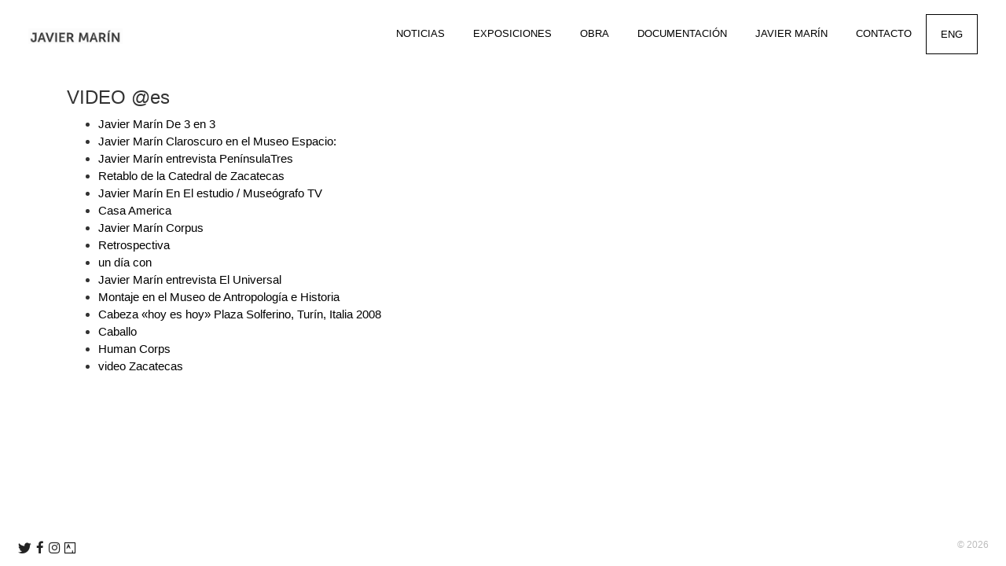

--- FILE ---
content_type: application/javascript
request_url: https://javiermarin.com.mx/wp-content/themes/wright/assets/js/app.js?id=ab88b0c67e1cd2d78ad153c5b5abdabe
body_size: 19005
content:
(self.webpackChunkwright=self.webpackChunkwright||[]).push([[773],{9597:function(e,t,n){"use strict";n(7420),n(6474),n(3336),n(6117);var i=n(2333),r=n.n(i);function o(e,t,n,i,r,o,a){try{var s=e[o](a),l=s.value}catch(e){return void n(e)}s.done?t(l):Promise.resolve(l).then(i,r)}var a=[];((window||{}).CSS||{}).supports&&window.CSS.supports("(--a: 0)")||a.push(new Promise((function(e,t){var i;(i=r().mark((function t(){var i;return r().wrap((function(t){for(;;)switch(t.prev=t.next){case 0:return t.prev=0,t.next=3,n.e(898).then(n.bind(n,7840));case 3:"function"==typeof(i=t.sent.default)&&i({shadowDOM:!1,include:"link[rel=stylesheet],style",onlyLegacy:!0,watch:!1,onBeforeSend:function(e,t,n){console.log(e,t,n)},onSuccess:function(e,t,n){console.log(e,t,n)}}),t.next=10;break;case 7:t.prev=7,t.t0=t.catch(0),console.error("Failed fetching css vars ponyfill",t.t0);case 10:e();case 11:case"end":return t.stop()}}),t,null,[[0,7]])})),function(){var e=this,t=arguments;return new Promise((function(n,r){var a=i.apply(e,t);function s(e){o(a,n,r,s,l,"next",e)}function l(e){o(a,n,r,s,l,"throw",e)}s(void 0)}))})()})));var s=a,l=[];void 0!==Array.isArray||l.push(new Promise((function(e,t){Array.isArray=function(e){return"[object Array]"===Object.prototype.toString.call(e)},e()})));var c=l;function u(e){return function(e){if(Array.isArray(e))return d(e)}(e)||function(e){if("undefined"!=typeof Symbol&&null!=e[Symbol.iterator]||null!=e["@@iterator"])return Array.from(e)}(e)||function(e,t){if(!e)return;if("string"==typeof e)return d(e,t);var n=Object.prototype.toString.call(e).slice(8,-1);"Object"===n&&e.constructor&&(n=e.constructor.name);if("Map"===n||"Set"===n)return Array.from(e);if("Arguments"===n||/^(?:Ui|I)nt(?:8|16|32)(?:Clamped)?Array$/.test(n))return d(e,t)}(e)||function(){throw new TypeError("Invalid attempt to spread non-iterable instance.\nIn order to be iterable, non-array objects must have a [Symbol.iterator]() method.")}()}function d(e,t){(null==t||t>e.length)&&(t=e.length);for(var n=0,i=new Array(t);n<t;n++)i[n]=e[n];return i}var f=[].concat(u(s),u(c)),h=jQuery,y=n.n(h),p=n(7813),m=n.n(p),g={menuConfig:{toggleMenu:{toggleClass:"js-menu__toggle",toggleActiveClass:"js-menu__toggle--active",toggledMenuActiveClass:"is-menu__toggled"},offcanvasMenuHeader:{},standardMenuHeader:{},overlayMenuHeader:{}}};function v(e,t){for(var n=0;n<t.length;n++){var i=t[n];i.enumerable=i.enumerable||!1,i.configurable=!0,"value"in i&&(i.writable=!0),Object.defineProperty(e,i.key,i)}}var b=y()(window),w=y()(document),k=function(){function e(t){var n=this;!function(e,t){if(!(e instanceof t))throw new TypeError("Cannot call a class as a function")}(this,e),this.config=t,this.init(),w.ready((function(){return n.domReady()})),b.on("load",(function(){return n.windowLoad()}))}var t,n,i;return t=e,(n=[{key:"init",value:function(){}},{key:"domReady",value:function(){this.toggleMenu()}},{key:"windowLoad",value:function(){}},{key:"doToggleStuff",value:function(e){var t=e.target||e.srcElement;y()('[data-toggle="collapse"][data-target="#'.concat(t.id,'"]')).toggleClass(this.config.toggleActiveClass),y()("body").toggleClass(this.config.toggledMenuActiveClass)}},{key:"toggleMenu",value:function(){var e=this;y()(".navbar-collapse").on("shown.bs.collapse",(function(t){e.doToggleStuff(t)})),y()(".navbar-collapse").on("hidden.bs.collapse",(function(t){e.doToggleStuff(t)}))}}])&&v(t.prototype,n),i&&v(t,i),Object.defineProperty(t,"prototype",{writable:!1}),e}();function O(e,t){for(var n=0;n<t.length;n++){var i=t[n];i.enumerable=i.enumerable||!1,i.configurable=!0,"value"in i&&(i.writable=!0),Object.defineProperty(e,i.key,i)}}var S=y()(window),C=y()(document),_=y()("html"),j=(y()("head"),y()("body")),P=function(){function e(t){var n=this;!function(e,t){if(!(e instanceof t))throw new TypeError("Cannot call a class as a function")}(this,e),this.config=t,this.init(),C.ready((function(){return n.domReady()})),S.on("load",(function(){return n.windowLoad()}))}var t,n,i;return t=e,(n=[{key:"init",value:function(){}},{key:"domReady",value:function(){this.standard()}},{key:"windowLoad",value:function(){}},{key:"standard",value:function(){var e=y()(".menu__toggle"),t=y()(".default__toggle"),n=y()(".default__header");e.on("click",(function(t){_.toggleClass("no-scroll no-scroll-modal"),j.toggleClass("default__header-open"),n.toggleClass("is-open"),e.toggleClass("active"),t.preventDefault()})),t.on("click",(function(t){_.toggleClass("no-scroll no-scroll-modal"),j.toggleClass("default__header-open"),n.toggleClass("is-open"),e.toggleClass("active"),t.preventDefault()})),C.keyup((function(t){j.hasClass("default__header-open")&&27==t.keyCode&&(_.toggleClass("no-scroll no-scroll-modal"),j.removeClass("default__header-open"),n.removeClass("is-open"),e.removeClass("active"))}))}}])&&O(t.prototype,n),i&&O(t,i),Object.defineProperty(t,"prototype",{writable:!1}),e}();n(2335);function E(e,t){var n=Object.keys(e);if(Object.getOwnPropertySymbols){var i=Object.getOwnPropertySymbols(e);t&&(i=i.filter((function(t){return Object.getOwnPropertyDescriptor(e,t).enumerable}))),n.push.apply(n,i)}return n}function T(e){for(var t=1;t<arguments.length;t++){var n=null!=arguments[t]?arguments[t]:{};t%2?E(Object(n),!0).forEach((function(t){D(e,t,n[t])})):Object.getOwnPropertyDescriptors?Object.defineProperties(e,Object.getOwnPropertyDescriptors(n)):E(Object(n)).forEach((function(t){Object.defineProperty(e,t,Object.getOwnPropertyDescriptor(n,t))}))}return e}function D(e,t,n){return t in e?Object.defineProperty(e,t,{value:n,enumerable:!0,configurable:!0,writable:!0}):e[t]=n,e}function I(e,t){for(var n=0;n<t.length;n++){var i=t[n];i.enumerable=i.enumerable||!1,i.configurable=!0,"value"in i&&(i.writable=!0),Object.defineProperty(e,i.key,i)}}var A=y()(window),L=y()(document),x=(y()("html"),y()("head"),y()("body")),R={pushContent:!1},G=function(){function e(t){var n=this;!function(e,t){if(!(e instanceof t))throw new TypeError("Cannot call a class as a function")}(this,e),this.config=T(T({},R),t),this.init(),L.ready((function(){return n.domReady()})),A.on("load",(function(){return n.windowLoad()}))}var t,n,i;return t=e,(n=[{key:"init",value:function(){}},{key:"domReady",value:function(){this.setupMLMMenu(),y()(".push-content").length&&this.offCanvas(),y()(".no-push-content").length&&this.offCanvasNoPush()}},{key:"windowLoad",value:function(){}},{key:"offCanvas",value:function(){var e=y()(".menu__toggle"),t=y()(".site-container"),n=y()(".offcanvas__header"),i=y()(".page-overlay");e.on("click",(function(r){x.toggleClass("offcanvas__header-open"),e.toggleClass("menu__toggle--active"),t.toggleClass("scale"),n.toggleClass("show"),i.toggleClass("visible"),r.preventDefault(),r.stopPropagation()})),i.on("click",(function(r){x.toggleClass("offcanvas__header-open"),e.toggleClass("menu__toggle--active"),t.toggleClass("scale"),n.toggleClass("show"),i.toggleClass("visible"),r.preventDefault()})),L.keyup((function(r){x.hasClass("offcanvas__header-open")&&27==r.keyCode&&(x.removeClass("offcanvas__header-open"),e.removeClass("menu__toggle--active"),t.removeClass("scale"),n.removeClass("show"),i.removeClass("visible"))}))}},{key:"offCanvasNoPush",value:function(){var e=y()(".menu__toggle"),t=(y()(".site-container"),y()(".offcanvas__header")),n=y()(".page-overlay");e.on("click",(function(e){x.toggleClass("sidebar-open"),y()(this).toggleClass("active"),n.toggleClass("active"),t.toggleClass("open"),e.preventDefault(),e.stopPropagation()})),t.on("click",(function(e){return e.stopPropagation(),!0})),L.keyup((function(i){t.hasClass("open")&&27==i.keyCode&&(x.removeClass("sidebar-open"),e.removeClass("menu__toggle--active"),n.removeClass("active"),t.removeClass("open"))})),L.bind("click",(function(i){t.hasClass("open")&&(x.removeClass("sidebar-open"),e.removeClass("menu__toggle--active"),n.removeClass("active"),t.removeClass("open")),i.stopPropagation()}))}},{key:"setupMLMMenu",value:function(){var e=null,t=null;0!=(e=y()("#mlm-menu-wrap")).length&&(e=y()("#mlm-menu-wrap")[0],t=new MLMenu(e,{breadcrumbsCtrl:!1,backCtrl:!1}),y()(".back_menu__link").on("click",(function(e){e.preventDefault(),t._back()})))}}])&&I(t.prototype,n),i&&I(t,i),Object.defineProperty(t,"prototype",{writable:!1}),e}();function V(e,t){for(var n=0;n<t.length;n++){var i=t[n];i.enumerable=i.enumerable||!1,i.configurable=!0,"value"in i&&(i.writable=!0),Object.defineProperty(e,i.key,i)}}var B=y()(window),M=y()(document),H=y()("html"),F=(y()("head"),y()("body")),N=function(){function e(t){var n=this;!function(e,t){if(!(e instanceof t))throw new TypeError("Cannot call a class as a function")}(this,e),this.config=t,this.init(),M.ready((function(){return n.domReady()})),B.on("load",(function(){return n.windowLoad()}))}var t,n,i;return t=e,(n=[{key:"init",value:function(){}},{key:"domReady",value:function(){this.overlay()}},{key:"windowLoad",value:function(){}},{key:"overlay",value:function(){var e=y()(".menu__toggle"),t=y()(".overlay__toggle"),n=y()(".overlay__header");e.on("click",(function(t){H.toggleClass("no-scroll no-scroll-modal"),F.toggleClass("overlay__header-open"),n.toggleClass("is-open"),e.toggleClass("active"),t.preventDefault(),t.stopPropagation()})),t.on("click",(function(t){H.toggleClass("no-scroll no-scroll-modal"),F.toggleClass("overlay__header-open"),n.toggleClass("is-open"),e.toggleClass("active"),t.preventDefault()})),M.keyup((function(t){F.hasClass("overlay__header-open")&&27==t.keyCode&&(H.toggleClass("no-scroll no-scroll-modal"),F.removeClass("overlay__header-open"),n.removeClass("is-open"),e.removeClass("active"))}))}}])&&V(t.prototype,n),i&&V(t,i),Object.defineProperty(t,"prototype",{writable:!1}),e}();function z(e,t){for(var n=0;n<t.length;n++){var i=t[n];i.enumerable=i.enumerable||!1,i.configurable=!0,"value"in i&&(i.writable=!0),Object.defineProperty(e,i.key,i)}}var Y=y()(window),q=y()(document),W=(y()("html"),y()("head"),y()("body"),function(){function e(t){var n=this;!function(e,t){if(!(e instanceof t))throw new TypeError("Cannot call a class as a function")}(this,e),this.config=t,this.init(),q.ready((function(){return n.domReady()})),Y.on("load",(function(){return n.windowLoad()}))}var t,n,i;return t=e,(n=[{key:"init",value:function(){}},{key:"domReady",value:function(){}},{key:"windowLoad",value:function(){}},{key:"setupTreeMenu",value:function(){var e=y()(".menu--primary:not(.mlm-menu-wrap)");e.find(".current-menu-item.active").each((function(e,t){y()(t).parents(".dropdown-menu").show()})),y()("a.has-submenu",e).on("click",(function(e){var t=y()(e.currentTarget),n=t.next(".dropdown-menu");if(n.length)return e.preventDefault(),n.is(":visible")?n.slideUp(100):(t.parent().is(".menu-item-has-children")||y()(".dropdown-menu:visible").slideUp(100),y()(".dropdown-menu:visible").not(y()(this).parents()).slideUp(100),n.slideDown(100)),!1}))}}])&&z(t.prototype,n),i&&z(t,i),Object.defineProperty(t,"prototype",{writable:!1}),e}());function U(e,t){for(var n=0;n<t.length;n++){var i=t[n];i.enumerable=i.enumerable||!1,i.configurable=!0,"value"in i&&(i.writable=!0),Object.defineProperty(e,i.key,i)}}var K=y()(window),X=y()(document),$=(y()("html"),y()("head"),y()("body"),function(){function e(t){var n=this;!function(e,t){if(!(e instanceof t))throw new TypeError("Cannot call a class as a function")}(this,e),this.config=t,this.init(),X.ready((function(){return n.domReady()})),K.on("load",(function(){return n.windowLoad()}))}var t,n,i;return t=e,(n=[{key:"init",value:function(){}},{key:"domReady",value:function(){this.setupCascadeMenu()}},{key:"windowLoad",value:function(){}},{key:"setupCascadeMenu",value:function(){var e=".menu--primary:not(.mlm-menu-wrap)",t=y()(e),n=null,i=null,r=null;y()("body").hasClass("cascade-menu-location-above-content")?(y()("<div class='cascade-menu__wrap'></div>").prependTo(".site-content"),i=".cascade-menu__wrap",r="prependTo",n=y()(i)):(i=e,r="appendTo",n=y()(i)),t.find(".dropdown-menu:not(.mini-cart-content)").each((function(e,t){var n=y()(t),o=n.parent(".menu-item-has-children"),a=o.attr("id").match(/\d+/)[0],s=!1,l=y()("<hr class='m-0 p-0 data-menu__hr'>");(o.is(".current-menu-parent")||o.is(".current-menu-ancestor"))&&(s=!0),"appendTo"===r?(n.attr("data-display-hidden",!0).attr("data-menu","submenu-"+a).removeClass("dropdown-menu").addClass("data-menu list-unstyled").detach().appendTo(i),l.attr("data-display-hidden",!0).insertBefore(n)):"prependTo"===r&&n.attr("data-display-hidden",!0).attr("data-menu","submenu-"+a).removeClass("dropdown-menu").addClass("data-menu nav").detach().prependTo(i),s&&(l.attr("data-display-hidden",!1),n.attr("data-display-hidden",!1))})),t.find("a.has-submenu:not(.mini-cart-link)").on("click",(function(e){var t=y()(e.currentTarget),i=t.parent(".menu-item-has-children"),r=i.attr("id").match(/\d+/)[0],o=null,a=null,s="";return"#"==t.attr("href")&&i.is(".menu-item-has-children")&&("#"==(s=(o=n.find("[data-menu='submenu-"+r+"']").find("> li:first-child a")).attr("href"))&&o.parent(".menu-item-has-children")&&(a=o.parent(".menu-item-has-children").attr("id").match(/\d+/)[0],s=n.find("[data-menu='submenu-"+a+"']").find("> li:first-child a").attr("href")),e.ctrlKey?window.open(s):window.location=s),!1}))}}])&&U(t.prototype,n),i&&U(t,i),Object.defineProperty(t,"prototype",{writable:!1}),e}());function Q(e,t){var n=Object.keys(e);if(Object.getOwnPropertySymbols){var i=Object.getOwnPropertySymbols(e);t&&(i=i.filter((function(t){return Object.getOwnPropertyDescriptor(e,t).enumerable}))),n.push.apply(n,i)}return n}function Z(e){for(var t=1;t<arguments.length;t++){var n=null!=arguments[t]?arguments[t]:{};t%2?Q(Object(n),!0).forEach((function(t){J(e,t,n[t])})):Object.getOwnPropertyDescriptors?Object.defineProperties(e,Object.getOwnPropertyDescriptors(n)):Q(Object(n)).forEach((function(t){Object.defineProperty(e,t,Object.getOwnPropertyDescriptor(n,t))}))}return e}function J(e,t,n){return t in e?Object.defineProperty(e,t,{value:n,enumerable:!0,configurable:!0,writable:!0}):e[t]=n,e}function ee(e,t){for(var n=0;n<t.length;n++){var i=t[n];i.enumerable=i.enumerable||!1,i.configurable=!0,"value"in i&&(i.writable=!0),Object.defineProperty(e,i.key,i)}}".".concat("mbm.menu"),y().fn.menu;var te,ne,ie,re=y()(window),oe=y()(document),ae=function(){function e(t){var n=this;!function(e,t){if(!(e instanceof t))throw new TypeError("Cannot call a class as a function")}(this,e),this.config=Z(Z({},g),t);var i=this.config.menuConfig;new k(i.toggleMenu),y()(".has-default-mobile-header").length&&new P(i.standardMenuHeader),y()(".has-offcanvas-mobile-header").length&&new G(i.offcanvasMenuHeader),y()(".has-overlay-mobile-header").length&&new N(i.overlayMenuHeader),0!==y()(".menu-style-tree").length&&new W,0!==y()(".has-cascade-menu").length&&new $,this.init(),oe.ready((function(){return n.domReady()})),re.on("load",(function(){return n.windowLoad()}))}var t,n,i;return t=e,(n=[{key:"init",value:function(){}},{key:"domReady",value:function(){y()('a.nav-link[href^="#"]').on("click",(function(e){e.preventDefault()}))}},{key:"windowLoad",value:function(){}}])&&ee(t.prototype,n),i&&ee(t,i),Object.defineProperty(t,"prototype",{writable:!1}),e}(),se=n(9888),le=n(6211),ce=n.n(le),ue=n(8207),de=window.requestIdleCallback,fe=0,he=125,ye=function(){var e,t,n=[],i=[],r=n,o=function(){var o=r;for(r=n.length?i:n,e=!0,t=!1;o.length;)o.shift()();e=!1},a=function(n,i){e&&!i?n.apply(this,arguments):(r.push(n),t||(t=!0,(document.hidden?setTimeout:requestAnimationFrame)(o)))};return a._lsFlush=o,a}(),pe=function(e){var t,n=0,i=he,r=fe,o=function(){t=!1,n=Date.now(),e()},a=de&&r>49?function(){de(o,{timeout:r}),r!==fe&&(r=fe)}:function(e,t){return t?function(){ye(e)}:function(){var t=this,n=arguments;ye((function(){e.apply(t,n)}))}}((function(){setTimeout(o)}),!0);return function(e){var o;(e=!0===e)&&(r=33),t||(t=!0,(o=i-(Date.now()-n))<0&&(o=0),e||o<9?a():setTimeout(a,o))}},me=function(e){var t,n,i=function(){t=null,e()},r=function e(){var t=Date.now()-n;t<99?setTimeout(e,99-t):(de||i)(i)};return function(){n=Date.now(),t||(t=setTimeout(r,99))}};function ge(e,t,n,i){var r;return void 0!==e?r=Math.round(e/(n/i)):void 0!==t&&(r=Math.round(t*(n/i))),r}function ve(){return y()("#wpadminbar").length?parseFloat(y()("#wpadminbar").height()):0}function be(){var e=arguments.length>0&&void 0!==arguments[0]?arguments[0]:"",t=!1;return!!e&&(window.location.hash&&(t=1==window.location.hash.indexOf(e)||-1!=window.location.hash.indexOf(e)),t)}function we(e,t,n){var i="";if(!!n){for(i in t)if(t[i]===e)return!0}else for(i in t)if(t[i]==e)return!0;return!1}function ke(e,t){var n=Object.keys(e);if(Object.getOwnPropertySymbols){var i=Object.getOwnPropertySymbols(e);t&&(i=i.filter((function(t){return Object.getOwnPropertyDescriptor(e,t).enumerable}))),n.push.apply(n,i)}return n}function Oe(e){for(var t=1;t<arguments.length;t++){var n=null!=arguments[t]?arguments[t]:{};t%2?ke(Object(n),!0).forEach((function(t){Se(e,t,n[t])})):Object.getOwnPropertyDescriptors?Object.defineProperties(e,Object.getOwnPropertyDescriptors(n)):ke(Object(n)).forEach((function(t){Object.defineProperty(e,t,Object.getOwnPropertyDescriptor(n,t))}))}return e}function Se(e,t,n){return t in e?Object.defineProperty(e,t,{value:n,enumerable:!0,configurable:!0,writable:!0}):e[t]=n,e}function Ce(e,t){for(var n=0;n<t.length;n++){var i=t[n];i.enumerable=i.enumerable||!1,i.configurable=!0,"value"in i&&(i.writable=!0),Object.defineProperty(e,i.key,i)}}te=y(),ne="themesmartresize",te.fn[ne]=function(e){return e?this.bind("resize",me(e)):this.trigger(ne)},function(e,t){e.fn[t]=function(e){return e?this.bind("scroll",me(e)):this.trigger(t)}}(y(),"themeSmartScroll"),function(e){e.fn.alterClass=function(t,n){var i=this;if(-1===t.indexOf("*"))return i.removeClass(t),n?i.addClass(n):i;var r=new RegExp("\\s"+t.replace(/\*/g,"[A-Za-z0-9-_]+").split(" ").join("\\s|\\s")+"\\s","g");return i.each((function(t,n){for(var i=" "+n.className+" ";r.test(i);)i=i.replace(r," ");n.className=e.trim(i)})),n?i.addClass(n):i}}(y()),ie=function(e){e.fn.addBack=e.fn.addBack||e.fn.andSelf,e.fn.extend({actual:function(t,n){if(!this[t])throw'$.actual => The jQuery method "'+t+'" you called does not exist';var i,r,o=e.extend({absolute:!1,clone:!1,includeMargin:!1,display:"block"},n),a=this.eq(0);if(!0===o.clone)i=function(){a=a.clone().attr("style","position: absolute !important; top: -1000 !important; ").appendTo("body")},r=function(){a.remove()};else{var s,l=[],c="";i=function(){s=a.parents().addBack().filter(":hidden"),c+="visibility: hidden !important; display: "+o.display+" !important; ",!0===o.absolute&&(c+="position: absolute !important; "),s.each((function(){var t=e(this),n=t.attr("style");l.push(n),t.attr("style",n?n+";"+c:c)}))},r=function(){s.each((function(t){var n=e(this),i=l[t];void 0===i?n.removeAttr("style"):n.attr("style",i)}))}}i();var u=/(outer)/.test(t)?a[t](o.includeMargin):a[t]();return r(),u}})},"function"==typeof define&&n.amdO?define(["jquery"],ie):ie(jQuery),function(e){function t(e){return new RegExp("(^|\\s+)"+e+"(\\s+|$)")}var i,r,o;function a(e,t){(i(e,t)?o:r)(e,t)}"classList"in document.documentElement?(i=function(e,t){return e.classList.contains(t)},r=function(e,t){e.classList.add(t)},o=function(e,t){e.classList.remove(t)}):(i=function(e,n){return t(n).test(e.className)},r=function(e,t){i(e,t)||(e.className=e.className+" "+t)},o=function(e,n){e.className=e.className.replace(t(n)," ")});var s={hasClass:i,addClass:r,removeClass:o,toggleClass:a,has:i,add:r,remove:o,toggle:a};"function"==typeof define&&n.amdO?define(s):e.classie=s}(window);var _e=y()(window),je=y()(document),Pe=window.ResizeObserver||se.do,Ee={headerPositionBreakpoint:"768px",headerBreakpoint:"992px",leftHeader:!1},Te=function(){function e(t){var n=this;!function(e,t){if(!(e instanceof t))throw new TypeError("Cannot call a class as a function")}(this,e),this.config=Oe(Oe({},Ee),t),this.init(),this.sticky_header(),this.sticky_footer(),je.ready((function(){return n.domReady()})),_e.on("load",(function(){return n.windowLoad()})),y()(window).on("load",(function(){})).on("scroll",pe(this.smartScroll.bind(this)))}var t,n,i;return t=e,(n=[{key:"init",value:function(){}},{key:"domReady",value:function(){y()("body").hasClass("has-header-scroll-shrink")?this.shrinkHeader():y()("body").hasClass("has-header-scroll-drop-in")&&y()("body").hasClass("has-fixed-header")&&this.dropInHeader()}},{key:"windowLoad",value:function(){}},{key:"smartScroll",value:function(){y()("body").hasClass("has-header-scroll-shrink")&&this.shrinkHeader()}},{key:"getScrollY",value:function(){return window.pageYOffset||document.documentElement.scrollTop}},{key:"shrinkHeader",value:function(){if(y()(".site-header").length){var e,t=y()(".site-header").css("position");e=document.querySelector(".site-header").offsetHeight,we(t,["fixed","sticky"])&&this.getScrollY()>e?y()(".site-header").addClass("site-header--small"):y()("header.site-header").removeClass("site-header--small")}}},{key:"dropInHeader",value:function(){if(y()(".site-header").length){var e=0;e=document.querySelector(".site-header").offsetHeight;var t={tolerance:5,offset:e*=2,classes:{initial:"site-header--animated",pinned:"site-header--pinned",unpinned:"site-header--unpinned",top:"site-header--top",notTop:"site-header--not-top",bottom:"site-header--bottom",notBottom:"site-header--not-bottom"},onPin:function(){y()("body").addClass("header-is-sticky")},onTop:function(){y()("body").removeClass("header-is-sticky")}},n=document.querySelector(".site-header");new(ce())(n,t).init()}}},{key:"sticky_header",value:function(){if(y()(".site-header").length){var e=y()(".site-header").css("position"),t=!1,n="",i=this.config,r=this;if(Modernizr.csspositionsticky&&!y()("body").hasClass("has-fixed-header")||(t=!0),we(e,["fixed"])||(t=!1),t){var o=y()(".site-header .navbar-collapse"),a=new Pe((function(e,t){o.hasClass("collapsing")||o.hasClass("show")||e.forEach((function(e,t){var o;y()(e.target).hasClass("site-header--small")||(o=e.contentRect.height,n=Modernizr.mq("(min-width: "+i.headerPositionBreakpoint+")")?o+"px":"","left"===r.getHeaderPosition()&&(n=""),y()(".site-container").css({"padding-top":n}))}))})),s={box:"border-box"};document.querySelectorAll(".site-header").forEach((function(e,t,n){a.observe(e,s)}))}}}},{key:"sticky_footer",value:function(){if(y()(".site-footer").length){var e=".site-footer",t=y()(e).css("position"),n=!1;if((y()("body").hasClass("has-fixed-footer")||y()("body").hasClass("has-absolute-footer"))&&(n=!0),we(t,["fixed","absolute"])||(n=!1),n){var i=new Pe((function(e,t){e.forEach((function(e,t,n){var i;i=e.contentRect.height,y()(".site-container").css({"padding-bottom":i+"px"})}))})),r={box:"border-box"};document.querySelectorAll(e).forEach((function(e,t,n){i.observe(e,r)}))}}}},{key:"getHeaderPosition",value:function(){var e=this.config;return Modernizr.mq("(min-width: "+e.headerBreakpoint+")")?"left":"top"}}])&&Ce(t.prototype,n),i&&Ce(t,i),Object.defineProperty(t,"prototype",{writable:!1}),e}(),De={coreGridSelector:".gallery-type-core",lightboxEnabled:!1},Ie={headerBreakpoint:"992px",leftHeader:!1,galleryBreakpoint:"767px",galleryDesktopBreakpoint:"992px",maxColumnsDynamic:!1,gallerySecondaryView:"slider",galleryDefaultView:"slider",gridType:"justified",columnHeight:128,columnWidth:128,columnGutter:8,columnThreshold:.5,justifiedGridSelector:".wp-block-blockgallery-masonry",justifiedGridItemSelector:"li, figure, figcaption, a, span:not(.preloader), span:not(.overlay)",justifiedGridImageSelector:".blockgallery--image__wrap > img",masonryGridSelector:".wp-block-blockgallery-masonry",masonryItemSelector:".blocks-gallery-item",masonryItemWidthSelector:".blocks-gallery-item",sliderGridSelector:".wp-block-blockgallery-slider",thumbsNavSelector:".gallery-overlay-nav__thumbs, .gallery-control__thumbs",galleryViewType:"split",singleViewHashString:"ms-",thumbsViewHashString:"masonry"},Ae={headerBreakpoint:"992px",leftHeader:!1,galleryBreakpoint:"767px",sliderGridSelector:".wp-block-blockgallery-slider",sliderItemSelector:".blocks-gallery-item",sliderControlsSelector:".slider-gallery-controls",sliderGridWrapActiveSelector:"is-slider-mode-active",sliderGridActiveSelector:"slider-grid-active",speed:300,effect:"slide",fadeEffect:!1,autoplay:!1,navigationNextEl:".swiper-button-next, .gallery-overlay-nav__next, .gallery-control__next",navigationPrevEl:".swiper-button-prev, .gallery-overlay-nav__prev, .gallery-control__prev",galleryViewType:"standard",singleViewHashString:"ms-"},Le={coreGalleryConfig:De,masonryGalleryConfig:Ie,sliderGalleryConfig:Ae};function xe(e,t){var n=Object.keys(e);if(Object.getOwnPropertySymbols){var i=Object.getOwnPropertySymbols(e);t&&(i=i.filter((function(t){return Object.getOwnPropertyDescriptor(e,t).enumerable}))),n.push.apply(n,i)}return n}function Re(e){for(var t=1;t<arguments.length;t++){var n=null!=arguments[t]?arguments[t]:{};t%2?xe(Object(n),!0).forEach((function(t){Ge(e,t,n[t])})):Object.getOwnPropertyDescriptors?Object.defineProperties(e,Object.getOwnPropertyDescriptors(n)):xe(Object(n)).forEach((function(t){Object.defineProperty(e,t,Object.getOwnPropertyDescriptor(n,t))}))}return e}function Ge(e,t,n){return t in e?Object.defineProperty(e,t,{value:n,enumerable:!0,configurable:!0,writable:!0}):e[t]=n,e}function Ve(e,t){for(var n=0;n<t.length;n++){var i=t[n];i.enumerable=i.enumerable||!1,i.configurable=!0,"value"in i&&(i.writable=!0),Object.defineProperty(e,i.key,i)}}var Be=y()(window),Me=y()(document),He=function(){function e(t){var n=this;!function(e,t){if(!(e instanceof t))throw new TypeError("Cannot call a class as a function")}(this,e),0!==y()(".wp-block-gallery-core").length&&(this.config=Re(Re({},De),t),this.init(),Me.ready((function(){return n.domReady()})),Be.on("load",(function(){return n.windowLoad()})))}var t,n,i;return t=e,(n=[{key:"init",value:function(){}},{key:"domReady",value:function(){this.initGallery(),1==this.config.lightboxEnabled&&this.initLightbox()}},{key:"windowLoad",value:function(){}},{key:"initGallery",value:function(){y()(".wp-block-gallery-core:not(.caption-visible) .blocks-gallery-item").on({mouseover:function(){y()(this).addClass("hover")},mouseout:function(){y()(this).removeClass("hover")}})}},{key:"initLightbox",value:function(){var e=this.config;y()(e.coreGridSelector).each((function(){y()(this).magnificPopup({delegate:".blockgallery--image__wrap",tLoading:"Loading image #%curr%...",image:{titleSrc:function(e){return e.el[0].nextElementSibling?e.el[0].nextElementSibling.innerHTML:""}},gallery:{enabled:!0,preload:[0,1]},type:"image",fixedContentPos:!1})}))}}])&&Ve(t.prototype,n),i&&Ve(t,i),Object.defineProperty(t,"prototype",{writable:!1}),e}();function Fe(e,t){var n=Object.keys(e);if(Object.getOwnPropertySymbols){var i=Object.getOwnPropertySymbols(e);t&&(i=i.filter((function(t){return Object.getOwnPropertyDescriptor(e,t).enumerable}))),n.push.apply(n,i)}return n}function Ne(e){for(var t=1;t<arguments.length;t++){var n=null!=arguments[t]?arguments[t]:{};t%2?Fe(Object(n),!0).forEach((function(t){ze(e,t,n[t])})):Object.getOwnPropertyDescriptors?Object.defineProperties(e,Object.getOwnPropertyDescriptors(n)):Fe(Object(n)).forEach((function(t){Object.defineProperty(e,t,Object.getOwnPropertyDescriptor(n,t))}))}return e}function ze(e,t,n){return t in e?Object.defineProperty(e,t,{value:n,enumerable:!0,configurable:!0,writable:!0}):e[t]=n,e}function Ye(e,t){for(var n=0;n<t.length;n++){var i=t[n];i.enumerable=i.enumerable||!1,i.configurable=!0,"value"in i&&(i.writable=!0),Object.defineProperty(e,i.key,i)}}var qe=y()(window),We=y()(document),Ue=function(){function e(t,n){!function(e,t){if(!(e instanceof t))throw new TypeError("Cannot call a class as a function")}(this,e),0!==y()(".wp-block-blockgallery-masonry").length&&(this.config=Ne(Ne({},Ie),t),this.init(),"split"===this.config.galleryViewType&&"slider"===this.config.gallerySecondaryView?(this.viewEventBus=n.bus,this.viewEvents=n.events,this.viewEventBus.on(this.viewEvents.MASONRY_ACTIVATE,this.doMasonryActivate,this),this.viewEventBus.on(this.viewEvents.MASONRY_DESTROY,this.doMasonryDestroy,this)):this.initGallery())}var t,n,i;return t=e,n=[{key:"init",value:function(){this.settings={justified_grid:null,masonry_grid:null,lastActiveView:null}}},{key:"initGallery",value:function(){var e=this;We.ready((function(){return e.domReady()})),qe.on("load",(function(){return e.windowLoad()})),qe.on("load",(function(){})).themesmartresize((function(){return e.smartresize()}))}},{key:"doMasonryActivate",value:function(e){this.activate("masonry");var t=sessionStorage.getItem("msgScrollPos");t&&(window.scrollTo(0,t),sessionStorage.removeItem("msgScrollPos"))}},{key:"doMasonryDestroy",value:function(e){sessionStorage.setItem("msgScrollPos",window.scrollY),this.destroy("masonry")}},{key:"domReady",value:function(){this.switchView()}},{key:"windowLoad",value:function(){var e=this.config;if("lightbox"===e.gallerySecondaryView&&("single"===e.galleryDefaultView||"slider"===e.galleryDefaultView||this.showLightboxOnload())){var t=0;be(e.singleViewHashString)&&(t=window.location.hash.replace("#ms-","")),y()(e.masonryGridSelector).magnificPopup("open",t)}}},{key:"smartresize",value:function(){this.switchView(!0)}},{key:"isMobileView",value:function(){var e=this.config;return!!Modernizr.mq("(max-width: "+e.galleryBreakpoint+")")}},{key:"isDesktopView",value:function(){var e=this.config;return!!Modernizr.mq("(min-width: "+e.galleryDesktopBreakpoint+")")}},{key:"getHeaderPosition",value:function(){var e=this.config;return Modernizr.mq("(min-width: "+e.headerBreakpoint+")")?"left":"top"}},{key:"switchView",value:function(){var e=arguments.length>1&&void 0!==arguments[1]&&arguments[1],t=arguments.length>2&&void 0!==arguments[2]?arguments[2]:"",n=this.config,i="justified"==n.gridType?n.justifiedGridSelector:n.masonryGridSelector;switch(e||(t=this.isMobileView()?"stacked":"masonry"),t){case"masonry":y()(i).attr("data-display-hidden",!0),this.destroy("stacked"),y()(i).attr("data-display-hidden",!1),this.activate("masonry"),this.activate("lightbox");break;case"stacked":y()(i).attr("data-display-hidden",!0),this.destroy("masonry"),this.destroy("lightbox"),y()(i).attr("data-display-hidden",!1),this.activate("stacked")}this.settings.lastActiveView=t}},{key:"initLightbox",value:function(){var e=this.config;y()(e.masonryGridSelector).magnificPopup({disableOn:e.galleryBreakpoint,delegate:".blockgallery--image__wrap",tLoading:"Loading image #%curr%...",image:{titleSrc:function(e){return e.el[0].nextElementSibling?e.el[0].nextElementSibling.innerHTML:""}},gallery:{enabled:!0,preload:[0,1]},type:"image",callbacks:{elementParse:function(e){},change:function(){window.location.hash="ms-"+this.index}},fixedContentPos:!1})}},{key:"getGalleryItems",value:function(){var e=y()(".blocks-gallery-item"),t=[];return e.length>0&&e.each((function(e,n){var i=y()(n).find("img");i.length&&(item={src:i.attr("data-src"),title:i.attr("data-caption")?i.attr("data-caption"):i.attr("title")},t.push(item))})),t}},{key:"justifiedGrid",value:function(){if(y().isFunction(y().fn.justifiedGallery)){var e=this.config,t={waitThumbnailsLoad:!1,rowHeight:e.columnHeight,maxRowHeight:!1,lastRow:"nojustify",margins:e.columnGutter,border:0,refreshTime:200,refreshSensitivity:0,randomize:!1,justifyThreshold:.9,captions:!1,cssAnimation:!1,imagesAnimationDuration:500,selector:e.justifiedGridItemSelector,imgSelector:e.justifiedGridImageSelector};y()(e.justifiedGridSelector).justifiedGallery(t).on("jg.complete",(function(e){})).on("jg.resize",(function(e){})).on("jg.rowflush",(function(e){}))}}},{key:"masonryCols",value:function(){var e=this.config;if(!this.isMobileView()){var t={imgCount:y()(".blocks-gallery-item").length,containerWidth:y()(".wp-block-blockgallery-masonry").actual("width")};t.columnWidth=parseInt(e.columnWidth,10),t.columns=e.columns,t.columns=Math.floor(t.containerWidth/t.columnWidth),t.availableSpace=t.containerWidth-t.columns*t.columnWidth,t.spaceThreshold=t.columnWidth*e.columnThreshold,t.availableSpace>t.spaceThreshold&&t.columns++,"auto"!==e.maxColumns&&t.columns>e.maxColumns&&(t.columns=e.maxColumns),"auto"!==e.minColumns&&t.columns<e.minColumns&&(t.columns=e.minColumns),t.columns=t.imgCount<t.columns?t.imgCount:t.columns,this.isDesktopView()&&"auto"!==e.maxColumns&&!e.maxColumnsDynamic&&(t.columns=e.maxColumns),y()(".wp-block-blockgallery-masonry").alterClass("columns-*","columns-"+t.columns)}}},{key:"masonryGrid",value:function(){if(y().isFunction(y().fn.masonry)){var e=this.config,t={originLeft:!0,percentPosition:!1,containerStyle:null};"right"===e.gridAlign&&(t.originLeft=!1),e.columns&&"auto"===e.columns&&(t.percentPosition=!0),t.gutter=parseInt(e.colGutter,10),t.itemSelector=e.masonryItemSelector,t.columnWidth=e.masonryItemWidthSelector;var n=y()(e.masonryGridSelector).masonry(t);n.imagesLoaded().progress((function(){n.masonry("on","layoutComplete",(function(){})),n.masonry("layout")})),this.settings.masonry_grid=n}}},{key:"activate",value:function(){var e=arguments.length>0&&void 0!==arguments[0]?arguments[0]:"",t=this.config;switch(e){case"masonry":"justified"==t.gridType?(y()(t.justifiedGridSelector).closest(".masonry-gallery-wrap").attr("data-display-hidden",!1),y()(t.justifiedGridSelector).attr("data-display-hidden",!1),y()(t.justifiedGridSelector).addClass("justified-grid-active"),y()(t.justifiedGridSelector).addClass("has-justified-grid"),this.justifiedGrid()):(y()(t.masonryGridSelector).closest(".masonry-gallery-wrap").attr("data-display-hidden",!1),y()(t.masonryGridSelector).attr("data-display-hidden",!1),y()(t.masonryGridSelector).addClass("masonry-grid-active"),y()(t.masonryGridSelector).addClass("has-masonry-grid"),this.masonryCols(),this.masonryGrid()),this.urlhasHashEither()||(window.location.hash=t.thumbsViewHashString);break;case"lightbox":"lightbox"===t.gallerySecondaryView&&this.initLightbox();break;case"stacked":var n="justified"==t.gridType?t.justifiedGridSelector:t.masonryGridSelector;y()(n).closest(".masonry-gallery-wrap").attr("data-display-hidden",!1),y()(n).addClass("wp-block-blockgallery-stacked"),y()(n).attr("data-display-hidden",!1)}}},{key:"destroy",value:function(){var e=arguments.length>0&&void 0!==arguments[0]?arguments[0]:"",t=this.config;switch(e){case"masonry":var n=!1;("split"===t.galleryViewType&&"lightbox"===t.gallerySecondaryView||"standard"===t.galleryViewType&&"none"===t.gallerySecondaryView)&&(n=!0),"justified"==t.gridType?(y()(t.justifiedGridSelector).closest(".masonry-gallery-wrap").attr("data-display-hidden",!0),y()(t.justifiedGridSelector).attr("data-display-hidden",!0),y()(t.justifiedGridSelector).removeClass("has-justified-grid"),y()(t.justifiedGridSelector).removeClass("justified-grid-active")):(y()(t.masonryGridSelector).closest(".masonry-gallery-wrap").attr("data-display-hidden",!0),y()(t.masonryGridSelector).attr("data-display-hidden",!0),y()(t.masonryGridSelector).removeClass("has-masonry-grid"),n&&this.isMasonryGalleryActive("masonry-grid")&&(y()(t.masonryGridSelector).masonry("destroy"),y()(t.masonryGridSelector).removeClass("masonry-grid-active"))),be(t.thumbsViewHashString)&&(window.location.hash="");break;case"lightbox":break;case"stacked":var i="justified"==t.gridType?t.justifiedGridSelector:t.masonryGridSelector;y()(i).closest(".masonry-gallery-wrap").attr("data-display-hidden",!0),y()(i).removeClass("wp-block-blockgallery-stacked"),y()(i).attr("data-display-hidden",!0)}}},{key:"isMasonryGalleryActive",value:function(e){var t=this.config;if("masonry-grid"===e){var n=y()(t.masonryGridSelector).data("masonry");if(void 0!==n&&!0===n._isLayoutInited)return!0}else if("justified-grid"===e&&void 0!==y()(t.justifiedGridSelector).data("jg.controller"))return!0;return!1}},{key:"showLightboxOnload",value:function(){var e=this.config;return!("split"!==e.galleryViewType||"lightbox"!==e.gallerySecondaryView||!be(e.singleViewHashString))}},{key:"urlhasHashEither",value:function(){var e=this.config;return!!be(e.singleViewHashString)||!!be(e.thumbsViewHashString)}}],n&&Ye(t.prototype,n),i&&Ye(t,i),Object.defineProperty(t,"prototype",{writable:!1}),e}(),Ke=Ue;function Xe(e,t){var n=Object.keys(e);if(Object.getOwnPropertySymbols){var i=Object.getOwnPropertySymbols(e);t&&(i=i.filter((function(t){return Object.getOwnPropertyDescriptor(e,t).enumerable}))),n.push.apply(n,i)}return n}function $e(e){for(var t=1;t<arguments.length;t++){var n=null!=arguments[t]?arguments[t]:{};t%2?Xe(Object(n),!0).forEach((function(t){Qe(e,t,n[t])})):Object.getOwnPropertyDescriptors?Object.defineProperties(e,Object.getOwnPropertyDescriptors(n)):Xe(Object(n)).forEach((function(t){Object.defineProperty(e,t,Object.getOwnPropertyDescriptor(n,t))}))}return e}function Qe(e,t,n){return t in e?Object.defineProperty(e,t,{value:n,enumerable:!0,configurable:!0,writable:!0}):e[t]=n,e}function Ze(e,t){for(var n=0;n<t.length;n++){var i=t[n];i.enumerable=i.enumerable||!1,i.configurable=!0,"value"in i&&(i.writable=!0),Object.defineProperty(e,i.key,i)}}var Je,et,tt=y()(window),nt=y()(document),it=y()("html").hasClass("touch")?0:15,rt=function(){function e(t,n){!function(e,t){if(!(e instanceof t))throw new TypeError("Cannot call a class as a function")}(this,e),this.config=$e($e({},Ae),t),0!==y()(this.config.sliderGridSelector).length&&(this.init(),"split"===this.config.galleryViewType?(this.viewEventBus=n.bus,this.viewEvents=n.events,this.viewEventBus.on(this.viewEvents.SLIDER_ACTIVATE,this.doSliderActivate,this),this.viewEventBus.on(this.viewEvents.SLIDER_DESTROY,this.doSliderDestroy,this),this.viewEventBus.on(this.viewEvents.STACKED_ACTIVATE,this.doStackedActivate,this),this.viewEventBus.on(this.viewEvents.STACKED_DESTROY,this.doStackedDestroy,this),this.viewEventBus.on(this.viewEvents.NEXT_SLIDE,this.doNextSlide,this),this.viewEventBus.on(this.viewEvents.PREVIOUS_SLIDE,this.doPrevSlide,this),this.viewEventBus.on(this.viewEvents.PAUSE_SLIDER,this.doSliderPause,this),this.viewEventBus.on(this.viewEvents.RESUME_SLIDER,this.doSliderResume,this)):(this.viewEventBus=n.bus,this.viewEvents=n.events,this.initSlider()))}var t,n,i;return t=e,n=[{key:"init",value:function(){this.settings={slider_obj:null},this.images={},this.images=this.getImages(),this.setup_vars()}},{key:"initSlider",value:function(){var e=this;nt.ready((function(){return e.domReady()})),tt.on("load",(function(){return e.windowLoad()})),tt.on("load",(function(){})).themesmartresize((function(){return e.smartresize()}))}},{key:"doSliderActivate",value:function(e){this.activate("slider",e)}},{key:"doSliderDestroy",value:function(e){this.destroy("slider")}},{key:"doStackedActivate",value:function(e){this.activate("stacked")}},{key:"doStackedDestroy",value:function(e){this.destroy("stacked")}},{key:"domReady",value:function(){this.switchView()}},{key:"windowLoad",value:function(){}},{key:"smartresize",value:function(){this.switchView(!0)}},{key:"setup_vars",value:function(){var e=this.config;this.windowWidth=parseFloat(window.innerWidth-it),this.windowHeight=parseFloat(tt.height()),this.galleryContainerWidth=parseFloat(y()(".entry__content").width()),this.galleryContainerHeight=parseFloat(y()(".site-inner").height()),this.galleryWidth=parseFloat(y()(e.sliderGridSelector).width()),this.siteContentPadding=parseInt(y()(".site-inner").css("padding-top"),10)+parseInt(y()(".site-inner").css("padding-bottom"),10),e.leftHeader&&"left"===this.getHeaderPosition()?this.siteHeaderHeight=0:this.siteHeaderHeight=parseFloat(y()(".site-header").height()),this.siteFooterHeight=parseFloat(y()(".site-footer").height()),this.adminBarHeight=this.adminbarHeight(),this.isMobileView()?y()(e.sliderGridSelector).addClass("wp-block-blockgallery-stacked"):y()(e.sliderGridSelector).removeClass("wp-block-blockgallery-stacked")}},{key:"switchView",value:function(){var e=arguments.length>1&&void 0!==arguments[1]&&arguments[1],t=arguments.length>2&&void 0!==arguments[2]?arguments[2]:"";switch(this.config,e||(t=this.isMobileView()?"stacked":"slider"),t){case"slider":this.destroy("stacked"),this.activate("slider");break;case"stacked":this.destroy("slider"),this.activate("stacked")}}},{key:"adminbarHeight",value:function(){return ve()}},{key:"isMobileView",value:function(){var e=this.config;return!!Modernizr.mq("(max-width: "+e.galleryBreakpoint+")")}},{key:"getHeaderPosition",value:function(){var e=this.config;return Modernizr.mq("(min-width: "+e.headerBreakpoint+")")?"left":"top"}},{key:"initGallery",value:function(){this.sliderGrid()}},{key:"getImages",value:function(){var e=this.config,t={};return y()(e.sliderItemSelector).each((function(e){t[y()(this).attr("data-id")]={width:y()(this).attr("data-width"),height:y()(this).attr("data-height"),ratio:y()(this).attr("data-aspect-ratio")}})),t}},{key:"sliderGrid",value:function(){this.enableSlider()}},{key:"enableSlider",value:function(){var e=this,t=arguments.length>0&&void 0!==arguments[0]?arguments[0]:{},n=this.config,i={direction:"horizontal",simulateTouch:!1,navigation:{nextEl:n.navigationNextEl,prevEl:n.navigationPrevEl},keyboard:{enabled:!0},initialSlide:0,speed:n.speed,effect:n.effect,fadeEffect:n.fadeEffect,autoplay:n.autoplay,preloadImages:!1,updateOnImagesReady:!0,autoHeight:!1,setWrapperSize:!1,containerModifierClass:"slider-container-",slideClass:"slider-slide",slideBlankClass:"slider-slide-invisible-blank",slideActiveClass:"slider-slide-active",slideDuplicateActiveClass:"slider-slide-duplicate-active",slideVisibleClass:"slider-slide-visible",slideDuplicateClass:"slider-slide-duplicate",slideNextClass:"slider-slide-next",slideDuplicateNextClass:"slider-slide-duplicate-next",slidePrevClass:"slider-slide-prev",slideDuplicatePrevClass:"slider-slide-duplicate-prev",wrapperClass:"slider-wrapper",hashNavigation:{replaceState:!0,watchState:!0},pagination:{modifierClass:"slider-pagination-",currentClass:"slider-pagination-current",totalClass:"slider-pagination-total",el:".gallery-control__pagination-fraction",type:"fraction",renderFraction:function(e,t){return'<span class="'+e+' p-0 m-0"></span> / <span class="'+t+' p-0 m-0"></span>'}}};i.initialSlide="undefined"!==t.index?t.index:0;var r=new Swiper(".slider-container",i),o="undefined"!==t.slideTo&&t.slideTo;o&&(r.slideTo(i.initialSlide,0,!1),r.autoplay.stop()),this.slideCaption(r),r.on("slideChange",(function(){return e.slideCaption(r)})),r.on("autoplayStart",(function(){return e.toggleAutoPlay(null,"play")})),r.on("autoplayStop",(function(){return e.toggleAutoPlay(null,"pause")})),y()(".gallery-control__autoslideshow").on("click",(function(t){return e.toggleAutoPlay(t)})),y()(".gallery-control__fullscreen").on("click",(function(t){return e.toggleFullScreen(t)})),this.settings.slider_obj=r}},{key:"toggleAutoPlay",value:function(e){var t=arguments.length>1&&void 0!==arguments[1]?arguments[1]:null;if(!t){if(!e||!e.target)return;var n=y()(e.target);n.hasClass("pause")?t="pause":n.hasClass("play")&&(t="play")}var i=this.settings.slider_obj;switch(t){case"play":i.autoplay.start(),y()(".gallery-control__autoslideshow.play").attr("data-display-hidden",!0),y()(".gallery-control__autoslideshow.pause").attr("data-display-hidden",!1);break;case"pause":i.autoplay.stop(),y()(".gallery-control__autoslideshow.play").attr("data-display-hidden",!1),y()(".gallery-control__autoslideshow.pause").attr("data-display-hidden",!0)}}},{key:"toggleFullScreen",value:function(e){var t=ue;if(t.isEnabled&&e&&e.target){var n=y()(e.target);t.toggle(),t.on("change",(function(){t.isFullscreen?n.addClass("is-active"):n.removeClass("is-active")}))}}},{key:"slideCaption",value:function(e){var t=this.config,n=e.slides.eq(e.activeIndex).find(".blockgallery--caption");if(0===n.length)return y()(".slider-gallery-slide-caption").removeClass("has-caption"),void y()(".slider-gallery-slide-caption").html("");t.leftHeader&&"left"===this.getHeaderPosition()&&(y()(".slider-gallery-slide-caption").addClass("has-caption"),y()(".slider-gallery-slide-caption").html(n.html()))}},{key:"doNextSlide",value:function(e){this.settings.slider_obj.slideNext()}},{key:"doPrevSlide",value:function(e){this.settings.slider_obj.slidePrev()}},{key:"doSliderPause",value:function(e){y()(this.config.sliderGridSelector).attr("data-is-slideshow-enabled")&&this.toggleAutoPlay(null,"pause")}},{key:"doSliderResume",value:function(e){y()(this.config.sliderGridSelector).attr("data-is-slideshow-enabled")&&this.toggleAutoPlay(null,"start")}},{key:"activate",value:function(){var e=arguments.length>0&&void 0!==arguments[0]?arguments[0]:"",t=arguments.length>1&&void 0!==arguments[1]?arguments[1]:{},n=this.config;switch(e){case"slider":y()(n.sliderGridSelector).closest(".slider-gallery-wrap").attr("data-display-hidden",!1),y()(".slider-wrap").addClass(n.sliderGridWrapActiveSelector),y()(n.sliderGridSelector).addClass(n.sliderGridActiveSelector),y()(n.sliderGridSelector).attr("data-display-hidden",!1),y()(n.sliderControlsSelector).attr("data-display-hidden",!1),this.setup_vars(),this.resizeSlides(),this.enableSlider(t),"standard"===n.galleryViewType&&y()(n.sliderGridSelector).hasClass("overlay-icons__enabled")&&this.viewEventBus.emit(this.viewEvents.GALLERY_OVERLAY_ACTIVATE,{"gallery overlay":"yes activated"});break;case"stacked":y()(n.sliderGridSelector).closest(".slider-gallery-wrap").attr("data-display-hidden",!1),y()(n.sliderGridSelector).addClass("wp-block-blockgallery-stacked"),y()(n.sliderGridSelector).attr("data-display-hidden",!1)}}},{key:"destroy",value:function(){var e=arguments.length>0&&void 0!==arguments[0]?arguments[0]:"",t=this.config;switch(e){case"slider":this.isSliderGalleryActive()&&(y()(t.sliderGridSelector).closest(".slider-gallery-wrap").attr("data-display-hidden",!0),y()(".slider-wrap").removeClass(t.sliderGridWrapActiveSelector),y()(t.sliderGridSelector).removeClass(t.sliderGridActiveSelector),y()(t.sliderGridSelector).attr("data-display-hidden",!0),y()(t.sliderControlsSelector).attr("data-display-hidden",!0),this.settings.slider_obj.destroy(!0,!0),this.resizeSlides(!0)),"standard"===t.galleryViewType&&this.viewEventBus.emit(this.viewEvents.GALLERY_OVERLAY_DESTROY,{"gallery overlay":"yes destroyed"});break;case"stacked":y()(t.sliderGridSelector).closest(".slider-gallery-wrap").attr("data-display-hidden",!0),y()(t.sliderGridSelector).removeClass("wp-block-blockgallery-stacked"),y()(t.sliderGridSelector).attr("data-display-hidden",!0)}}},{key:"isSliderGalleryActive",value:function(){return this.config,!!this.settings.slider_obj}},{key:"resizeSlides",value:function(){var e=arguments.length>0&&void 0!==arguments[0]&&arguments[0],t=this.config,n=this;y()(t.sliderItemSelector,t.sliderGridSelector).each((function(t,i){n.resizeSlide(y()(i).find("img.blockgallery--attachment__image"),y()(i),e)})),this.isMobileView()?y()(t.sliderGridSelector).removeClass("has-resized-images"):y()(t.sliderGridSelector).addClass("has-resized-images")}},{key:"resizeSlide",value:function(e,t){var n=arguments.length>2&&void 0!==arguments[2]&&arguments[2];if(0!==e.length){var i,r,o,a,s=this.config,l=0,c=0,u=0,d=0,f=0,h=0,p=0,m=0,g=0,v=0,b=0,w=0,k=(y()(".site-header").css("position"),this.images[t.data("id")]),O=t.find(".blockgallery--caption");if(this.isMobileView()&&y()(s.sliderGridSelector).hasClass("has-resized-images")||n)return y()(s.sliderGridSelector).removeClass("has-resized-images"),y()(s.sliderGridSelector).hasClass("has-caption-fitwidth")&&1===O.length&&O.css("width",""),e.css("width",""),e.css("height",""),void e.parent().css({width:""});1===O.length&&(f=O.actual("outerHeight",{includeMargin:!0}),f=parseFloat(f,10)),l=this.windowHeight,c=this.windowWidth,d=this.galleryContainerWidth,this.galleryContainerHeight,v=this.siteContentPadding,u=this.galleryWidth,h=this.siteHeaderHeight,p=this.siteFooterHeight,m=this.adminBarHeight,g=parseFloat(f+h+p+m+v,10),c>d&&(c=d),c>u&&(c=u),i=parseFloat(k.width,10),r=b=parseFloat(k.height,10),k.ratio,this.isMobileView()||(o=ge(void 0,a=b,i,r),w=parseFloat(l-g,10),a>(w-=2)&&(o=ge(void 0,a=w,i,r)),o>c&&(a=ge(o=c,void 0,i,r))),e.css("width",o),e.css("height",a),y()(s.sliderGridSelector).hasClass("has-caption-fitwidth")&&1===O.length&&(this.isMobileView()?O.css("width",""):O.css("width",o))}}}],n&&Ze(t.prototype,n),i&&Ze(t,i),Object.defineProperty(t,"prototype",{writable:!1}),e}(),ot=rt,at=n(8851),st={galleryBreakpoint:"767px",cursorSelector:".magnific-cursor",cursorBallSelector:".magnific-cursor__ball",hasIconSelector:"has-magnific-icon",activeIconSelector:".magnific-cursor--active",activeIconClass:"magnific-cursor--active",iconSelector:".magnific-cursor__icon",navPrevIcon:'<i class="magnific-cursor__icon icon-chevron-left"></i>',navNextIcon:'<i class="magnific-cursor__icon icon-chevron-right"></i>',navThumbsIcon:'<i class="magnific-cursor__icon icon-grid"></i>',overlayNavSelector:".gallery-overlay-nav",navPrevSelector:".gallery-overlay-nav__prev",navNextSelector:".gallery-overlay-nav__next",navThumbsSelector:".gallery-overlay-nav__thumbs",galleryViewType:"standard"},lt=function(e){return setTimeout(e)},ct=[],ut=[],dt=Promise.resolve(),ft=ct,ht=function(){Je=!1},yt=function(){if(ft.length){for(et=ft,ft=ct.length?ut:ct,Je=!0;et.length;)et.shift()();dt.then(ht)}};function pt(e){var t=!(arguments.length>1&&void 0!==arguments[1])||arguments[1];t&&Je?dt.then(e):(ft.push(e),1==ft.length&&(document.hidden?setTimeout:requestAnimationFrame)(yt))}function mt(e,t){var n=Object.keys(e);if(Object.getOwnPropertySymbols){var i=Object.getOwnPropertySymbols(e);t&&(i=i.filter((function(t){return Object.getOwnPropertyDescriptor(e,t).enumerable}))),n.push.apply(n,i)}return n}function gt(e){for(var t=1;t<arguments.length;t++){var n=null!=arguments[t]?arguments[t]:{};t%2?mt(Object(n),!0).forEach((function(t){vt(e,t,n[t])})):Object.getOwnPropertyDescriptors?Object.defineProperties(e,Object.getOwnPropertyDescriptors(n)):mt(Object(n)).forEach((function(t){Object.defineProperty(e,t,Object.getOwnPropertyDescriptor(n,t))}))}return e}function vt(e,t,n){return t in e?Object.defineProperty(e,t,{value:n,enumerable:!0,configurable:!0,writable:!0}):e[t]=n,e}function bt(e,t){for(var n=0;n<t.length;n++){var i=t[n];i.enumerable=i.enumerable||!1,i.configurable=!0,"value"in i&&(i.writable=!0),Object.defineProperty(e,i.key,i)}}var wt=y()(window),kt=y()(document),Ot=function(){function e(t,n){!function(e,t){if(!(e instanceof t))throw new TypeError("Cannot call a class as a function")}(this,e),this.config=gt(gt({},st),t),0!==y()(this.config.cursorSelector).length&&this.config.galleryOverlayNavEnabled&&(this.init(),"split"===this.config.galleryViewType?(this.viewEventBus=n.bus,this.viewEvents=n.events,this.viewEventBus.on(this.viewEvents.GALLERY_OVERLAY_ACTIVATE,this.doOverlayActivate,this),this.viewEventBus.on(this.viewEvents.GALLERY_OVERLAY_DESTROY,this.doOverlayDestroy,this)):(this.viewEventBus=n.bus,this.viewEvents=n.events,this.viewEventBus.on(this.viewEvents.GALLERY_OVERLAY_ACTIVATE,this.doOverlayActivate,this),this.viewEventBus.on(this.viewEvents.GALLERY_OVERLAY_DESTROY,this.doOverlayDestroy,this),this.initOverlay()))}var t,n,i;return t=e,n=[{key:"init",value:function(){this.settings={magic_cursor:null}}},{key:"initOverlay",value:function(){var e=this;kt.ready((function(){return e.domReady()})),wt.on("load",(function(){return e.windowLoad()})),wt.on("load",(function(){})).themesmartresize((function(){return e.smartresize()}))}},{key:"domReady",value:function(){}},{key:"windowLoad",value:function(){}},{key:"smartresize",value:function(){}},{key:"doOverlayActivate",value:function(e){this.activate("gallery-overlay")}},{key:"doOverlayDestroy",value:function(e){this.destroy("gallery-overlay")}},{key:"setup_magic_cursor",value:function(){if(!this.settings.magic_cursor){var e=this.config,t={x:0,y:0},n={x:0,y:0};y()(e.cursorBallSelector).css({transform:"translate(-50%, -50%)"}),document.addEventListener("mousemove",(function(e){var n=window.pageYOffset||document.documentElement.scrollTop;t.x=e.pageX,t.y=e.pageY-n})),at.vB.framerate=60,at.vB.addEventListener("tick",(function(){n.x+=.25*(t.x-n.x),n.y+=.25*(t.y-n.y),y()(e.cursorBallSelector).css({left:n.x,top:n.y})})),y()(e.navPrevSelector).mouseenter((function(t){y()(e.cursorBallSelector).addClass(e.hasIconSelector).append(e.navPrevIcon)})),y()(e.navPrevSelector).mouseleave((function(t){y()(e.cursorBallSelector).removeClass(e.hasIconSelector),y()(e.iconSelector).remove()})),y()(e.navThumbsSelector).mouseenter((function(t){y()(e.cursorBallSelector).addClass(e.hasIconSelector).append(e.navThumbsIcon)})),y()(e.navThumbsSelector).mouseleave((function(t){y()(e.cursorBallSelector).removeClass(e.hasIconSelector),y()(e.iconSelector).remove()})),y()(e.navNextSelector).mouseenter((function(t){y()(e.cursorBallSelector).addClass(e.hasIconSelector).append(e.navNextIcon)})),y()(e.navNextSelector).mouseleave((function(t){y()(e.cursorBallSelector).removeClass(e.hasIconSelector),y()(e.iconSelector).remove()})),y()(".slider-wrap").on("mouseenter",e.activeIconSelector,(function(t){y()(e.cursorBallSelector).css({borderWidth:"1px",scale:2,opacity:1})})),y()(".slider-wrap").on("mouseleave",e.activeIconSelector,(function(t){y()(e.cursorBallSelector).css({borderWidth:"2px",scale:1,opacity:0})})),this.overlay_2(),this.settings.magic_cursor=!0}}},{key:"isMobileView",value:function(){var e=this.config;return!!Modernizr.mq("(max-width: "+e.galleryBreakpoint+")")}},{key:"activate",value:function(){var e=arguments.length>0&&void 0!==arguments[0]?arguments[0]:"",t=this.config;"gallery-overlay"===e&&(this.setup_magic_cursor(),y()(t.overlayNavSelector).attr("data-display-hidden",!1),y()(t.cursorSelector).attr("data-display-hidden",!1),y()(".slider-wrapper:not(.wp-block-blockgallery-thumbnail-thumbs)").addClass(t.activeIconClass))}},{key:"destroy",value:function(){var e=arguments.length>0&&void 0!==arguments[0]?arguments[0]:"",t=this.config;"gallery-overlay"===e&&(y()(t.cursorBallSelector).removeClass(t.hasIconSelector),y()(t.iconSelector).remove(),y()(t.cursorBallSelector).css({borderWidth:"2px",scale:1,opacity:0}),y()(t.overlayNavSelector).attr("data-display-hidden",!0),y()(t.cursorSelector).attr("data-display-hidden",!0),y()(".slider-wrapper:not(.wp-block-blockgallery-thumbnail-thumbs)").removeClass(t.activeIconClass))}},{key:"overlay_2",value:function(){var e,t,n,i,r,o,a,s,l,c,u=this,d=this.config,f=".slider-wrapper:not(.wp-block-blockgallery-thumbnail-thumbs) .blocks-gallery-item",h=y()(".gallery-overlay-nav").hasClass("with-thumb-nav")?"withThumbs":"withoutThumbs";y()(".video-play-icon").on("mousemove",(function(e){return y()(d.cursorBallSelector).removeClass(d.hasIconSelector),y()(d.iconSelector).remove(),!1})),y()(".has-caption .blockgallery--caption").on("mouseenter",(function(e){y()(e.currentTarget).addClass("enable-cursor-pointer")})),y()(".has-caption .blockgallery--caption").on("mousemove",(function(e){return y()(d.cursorBallSelector).removeClass(d.hasIconSelector),y()(d.iconSelector).remove(),!1})),y()(".slider-slide.has-caption .blockgallery--caption").on("click",(function(e){return!1})),y()(f).on("mousemove",(e=function(e){if(0===y()(e.currentTarget).closest(".slider-wrapper.magnific-cursor--active").length)return!0;u.icons_manager(e,"mousemove",h)},o=0,a=function(){n=!1,o=Date.now();var t=i,a=r;i=null,r=null,e.apply(t,a)},s=function(){lt(a)},l=function(){if(i=t.that||this,r=arguments,!n){var e=t.delay;n=!0,t.unthrottle?a():(e&&!t.simple&&(e-=Date.now()-o),e<0&&(e=0),e||!t.read&&!t.write?setTimeout(c,e):c())}},c=function(){pt(s)},(t={delay:16,that:this})||(t={}),t.delay||(t.delay=200),t.write?s=a:t.read||(c=a),l._rbUnthrotteled=e,l)),y()(f).on("click",(function(e){if(0===y()(e.currentTarget).closest(".slider-wrapper.magnific-cursor--active").length)return!0;u.icons_manager(e,"click",h)}))}},{key:"icons_manager",value:function(e){var t=arguments.length>1&&void 0!==arguments[1]?arguments[1]:"mousemove",n=arguments.length>2&&void 0!==arguments[2]?arguments[2]:"withThumbs",i=this.config,r="",o=(window.pageYOffset||document.documentElement.scrollTop,null),a=null;switch(t){case"mousemove":case"click":a=y()(e.currentTarget).offset(),o=(o=(e.pageX-a.left)/y()(e.currentTarget).width()*100).toFixed(1),"withThumbs"===n?o>70?r="nextIcon":o<35?r="prevIcon":o>35&&o<70&&(r="thumbsIcon"):"withoutThumbs"===n&&(o>50?r="nextIcon":o<=50&&(r="prevIcon"))}switch(r){case"prevIcon":y()(i.cursorBallSelector).addClass(i.hasIconSelector),y()(".magnific-cursor__icon--wrap").html(i.navPrevIcon);break;case"thumbsIcon":y()(i.cursorBallSelector).addClass(i.hasIconSelector),y()(".magnific-cursor__icon--wrap").html(i.navThumbsIcon);break;case"nextIcon":y()(i.cursorBallSelector).addClass(i.hasIconSelector),y()(".magnific-cursor__icon--wrap").html(i.navNextIcon)}if("click"==t)switch(r){case"prevIcon":this.viewEventBus.emit(this.viewEvents.PREVIOUS_SLIDE,{slider:" previous slide"});break;case"thumbsIcon":y()(".gallery-overlay-nav__thumbs").trigger("click");break;case"nextIcon":this.viewEventBus.emit(this.viewEvents.NEXT_SLIDE,{slider:" next slide"})}}}],n&&bt(t.prototype,n),i&&bt(t,i),Object.defineProperty(t,"prototype",{writable:!1}),e}(),St=Ot,Ct={headerBreakpoint:"992px",leftHeader:!1,galleryBreakpoint:"767px",galleryViewType:"standard",gallerySecondaryView:"none",galleryDefaultView:"slider",thumbsNavSelector:".gallery-overlay-nav__thumbs, .gallery-control__thumbs",masonryGallerySelector:".gallery-type-masonry",singleViewHashString:"ms-",thumbsViewHashString:"masonry"};function _t(e,t){var n=Object.keys(e);if(Object.getOwnPropertySymbols){var i=Object.getOwnPropertySymbols(e);t&&(i=i.filter((function(t){return Object.getOwnPropertyDescriptor(e,t).enumerable}))),n.push.apply(n,i)}return n}function jt(e){for(var t=1;t<arguments.length;t++){var n=null!=arguments[t]?arguments[t]:{};t%2?_t(Object(n),!0).forEach((function(t){Pt(e,t,n[t])})):Object.getOwnPropertyDescriptors?Object.defineProperties(e,Object.getOwnPropertyDescriptors(n)):_t(Object(n)).forEach((function(t){Object.defineProperty(e,t,Object.getOwnPropertyDescriptor(n,t))}))}return e}function Pt(e,t,n){return t in e?Object.defineProperty(e,t,{value:n,enumerable:!0,configurable:!0,writable:!0}):e[t]=n,e}function Et(e,t){for(var n=0;n<t.length;n++){var i=t[n];i.enumerable=i.enumerable||!1,i.configurable=!0,"value"in i&&(i.writable=!0),Object.defineProperty(e,i.key,i)}}var Tt=y()(window),Dt=y()(document),It=function(){function e(t,n){var i=this;!function(e,t){if(!(e instanceof t))throw new TypeError("Cannot call a class as a function")}(this,e),this.config=jt(jt({},Ct),t),this.evBus=n.bus,this.events=n.events,"split"===this.config.galleryViewType&&"slider"===this.config.gallerySecondaryView&&(this.init(),Dt.ready((function(){return i.domReady()})),Tt.on("load",(function(){return i.windowLoad()})),Tt.on("load",(function(){})).themesmartresize((function(){return i.smartresize()})))}var t,n,i;return t=e,n=[{key:"init",value:function(){this.settings={lastActiveView:null}}},{key:"domReady",value:function(){var e=this,t=this.config;this.switchView(),y()(t.thumbsNavSelector).on("click",(function(t){e.switchView(!1,!0,"masonry")})),y()(t.masonryGallerySelector).on("click",".blocks-gallery-item",(function(t){t.preventDefault();var n=y()(t.currentTarget);n.hasClass("has-video")||e.switchView(!1,!0,"slider",{index:n.attr("data-index"),slideTo:!0})}))}},{key:"windowLoad",value:function(){}},{key:"smartresize",value:function(){this.switchView(!0)}},{key:"switchView",value:function(){var e=arguments.length>0&&void 0!==arguments[0]&&arguments[0],t=arguments.length>1&&void 0!==arguments[1]&&arguments[1],n=arguments.length>2&&void 0!==arguments[2]?arguments[2]:"",i=arguments.length>3&&void 0!==arguments[3]?arguments[3]:{},r=this.config;switch(t||(n=e?this.isMobileView()?"stacked":this.settings.lastActiveView:this.isMobileView()?"stacked":be(r.singleViewHashString)?"slider":be(r.thumbsViewHashString)?"masonry":"slider"===r.galleryDefaultView?"slider":"masonry"),n){case"masonry":this.evBus.emit(this.events.SLIDER_DESTROY,{slider:"yes destroyed"}),this.evBus.emit(this.events.STACKED_DESTROY,{stacked:"yes destroyed"}),this.evBus.emit(this.events.GALLERY_OVERLAY_DESTROY,{"gallery overlay":"yes destroyed"}),this.evBus.emit(this.events.MASONRY_ACTIVATE,{masonry:"yes activated"});break;case"slider":this.evBus.emit(this.events.MASONRY_DESTROY,{masonry:"yes destroyed"}),this.evBus.emit(this.events.SLIDER_ACTIVATE,i),this.evBus.emit(this.events.GALLERY_OVERLAY_ACTIVATE,{"gallery overlay":"yes activated"});break;case"stacked":this.evBus.emit(this.events.MASONRY_DESTROY,{masonry:"yes destroyed"}),this.evBus.emit(this.events.SLIDER_DESTROY,{slider:"yes destroyed"}),this.evBus.emit(this.events.GALLERY_OVERLAY_DESTROY,{"gallery overlay":"yes destroyed"}),this.evBus.emit(this.events.STACKED_ACTIVATE,{stacked:"yes activated"})}"stacked"!==n&&(this.settings.lastActiveView=n)}},{key:"isMobileView",value:function(){var e=this.config;return!!Modernizr.mq("(max-width: "+e.galleryBreakpoint+")")}}],n&&Et(t.prototype,n),i&&Et(t,i),Object.defineProperty(t,"prototype",{writable:!1}),e}(),At=It;function Lt(e,t){var n=Object.keys(e);if(Object.getOwnPropertySymbols){var i=Object.getOwnPropertySymbols(e);t&&(i=i.filter((function(t){return Object.getOwnPropertyDescriptor(e,t).enumerable}))),n.push.apply(n,i)}return n}function xt(e){for(var t=1;t<arguments.length;t++){var n=null!=arguments[t]?arguments[t]:{};t%2?Lt(Object(n),!0).forEach((function(t){Rt(e,t,n[t])})):Object.getOwnPropertyDescriptors?Object.defineProperties(e,Object.getOwnPropertyDescriptors(n)):Lt(Object(n)).forEach((function(t){Object.defineProperty(e,t,Object.getOwnPropertyDescriptor(n,t))}))}return e}function Rt(e,t,n){return t in e?Object.defineProperty(e,t,{value:n,enumerable:!0,configurable:!0,writable:!0}):e[t]=n,e}function Gt(e,t){for(var n=0;n<t.length;n++){var i=t[n];i.enumerable=i.enumerable||!1,i.configurable=!0,"value"in i&&(i.writable=!0),Object.defineProperty(e,i.key,i)}}var Vt=y()(window),Bt=y()(document),Mt=y()("html").hasClass("touch")?0:15,Ht={sliderGridSelector:".wp-block-blockgallery-single-image",singleImageSelector:".wp-block-blockgallery-single-image",singleImageItemSelector:".blocks-gallery-item",headerBreakpoint:"992px",leftHeader:!1,galleryBreakpoint:"992px"},Ft=function(){function e(t){var n=this;!function(e,t){if(!(e instanceof t))throw new TypeError("Cannot call a class as a function")}(this,e),this.config=xt(xt({},Ht),t),0!==y()(this.config.singleImageSelector).length&&(this.init(),Bt.ready((function(){return n.domReady()})),Vt.on("load",(function(){return n.windowLoad()})),Vt.on("load",(function(){})).themesmartresize((function(){return n.smartresize()})))}var t,n,i;return t=e,n=[{key:"init",value:function(){this.images={},this.images=this.getImages(),this.setup_vars()}},{key:"domReady",value:function(){this.initSingleImage()}},{key:"windowLoad",value:function(){}},{key:"smartresize",value:function(){this.setup_vars(),this.isMobileView()?this.resizeSlides(!0):this.resizeSlides()}},{key:"getImages",value:function(){var e=this.config,t={};return y()(e.singleImageItemSelector,e.singleImageSelector).each((function(e){t[y()(this).attr("data-id")]={width:y()(this).attr("data-width"),height:y()(this).attr("data-height"),ratio:y()(this).attr("data-aspect-ratio")}})),t}},{key:"setup_vars",value:function(){var e=this.config;this.windowWidth=parseFloat(window.innerWidth-Mt),this.windowHeight=parseFloat(Vt.height()),this.galleryContainerWidth=parseFloat(y()(".entry__content").width()),this.galleryContainerHeight=parseFloat(y()(".site-inner").height()),this.galleryWidth=parseFloat(y()(e.sliderGridSelector).width()),this.siteContentPadding=parseInt(y()(".site-inner").css("padding-top"),10)+parseInt(y()(".site-inner").css("padding-bottom"),10),e.leftHeader&&"left"===this.getHeaderPosition()?this.siteHeaderHeight=0:this.siteHeaderHeight=parseFloat(y()(".site-header").height()),this.siteFooterHeight=parseFloat(y()(".site-footer").height()),this.adminBarHeight=this.adminbarHeight()}},{key:"adminbarHeight",value:function(){return ve()}},{key:"isMobileView",value:function(){var e=this.config;return!!Modernizr.mq("(max-width: "+e.galleryBreakpoint+")")}},{key:"getHeaderPosition",value:function(){var e=this.config;return Modernizr.mq("(min-width: "+e.headerBreakpoint+")")?"left":"top"}},{key:"initSingleImage",value:function(){this.isMobileView()?this.resizeSlides(!0):this.resizeSlides()}},{key:"resizeSlides",value:function(){var e=arguments.length>0&&void 0!==arguments[0]&&arguments[0],t=this.config,n=this;y()(t.singleImageItemSelector,t.singleImageSelector).each((function(t,i){n.resizeSlide(y()(i).find("img.blockgallery--attachment__image"),y()(i),e)})),this.isMobileView()?y()(t.singleImageSelector).removeClass("has-resized-images"):y()(t.singleImageSelector).addClass("has-resized-images")}},{key:"resizeSlide",value:function(e,t){var n=arguments.length>2&&void 0!==arguments[2]&&arguments[2];if(0!==e.length){var i,r,o,a,s=this.config,l=0,c=0,u=0,d=0,f=0,h=0,p=0,m=0,g=0,v=0,b=0,w=0,k=(y()(".site-header").css("position"),s.maxHeight),O=this.images[t.data("id")],S=t.find(".blockgallery--caption");if(this.isMobileView()&&y()(s.singleImageSelector).hasClass("has-resized-images")||n)return y()(s.singleImageSelector).removeClass("has-resized-images"),y()(s.singleImageSelector).hasClass("has-caption-fitwidth")&&1===S.length&&S.css("width",""),e.css("width",""),void e.css("height","");1===S.length&&(f=S.actual("outerHeight",{includeMargin:!0}),f=parseFloat(f,10)),l=this.windowHeight,c=this.windowWidth,d=this.galleryContainerWidth,this.galleryContainerHeight,v=this.siteContentPadding,u=this.galleryWidth,h=this.siteHeaderHeight,p=this.siteFooterHeight,m=this.adminBarHeight,g=parseFloat(f+h+p+m+v,10),c>d&&(c=d),c>u&&(c=u),i=parseFloat(O.width,10),r=b=parseFloat(O.height,10),O.ratio,o=ge(void 0,a=b,i,r),(w=parseFloat(l-g,10))>k&&(w=k-f),a>(w-=2)&&(o=ge(void 0,a=w,i,r)),o>c&&(a=ge(o=c,void 0,i,r)),a>k&&(o=ge(void 0,a=k,i,r)),s.originalHeight&&a>b&&(o=ge(void 0,a=b,i,r)),e.css("width",o),e.css("height",a),y()(s.singleImageSelector).hasClass("has-caption-fitwidth")&&1===S.length&&S.css("width",o)}}},{key:"initLightbox",value:function(){var e=this.config;y()(e.coreGridSelector).magnificPopup({delegate:".blockgallery--image__wrap",tLoading:"Loading image #%curr%...",image:{titleSrc:function(e){return e.el[0].nextElementSibling?e.el[0].nextElementSibling.innerHTML:""}},gallery:{enabled:!0,preload:[0,1]},type:"image"})}}],n&&Gt(t.prototype,n),i&&Gt(t,i),Object.defineProperty(t,"prototype",{writable:!1}),e}(),Nt=Ft;function zt(e,t){var n=Object.keys(e);if(Object.getOwnPropertySymbols){var i=Object.getOwnPropertySymbols(e);t&&(i=i.filter((function(t){return Object.getOwnPropertyDescriptor(e,t).enumerable}))),n.push.apply(n,i)}return n}function Yt(e){for(var t=1;t<arguments.length;t++){var n=null!=arguments[t]?arguments[t]:{};t%2?zt(Object(n),!0).forEach((function(t){qt(e,t,n[t])})):Object.getOwnPropertyDescriptors?Object.defineProperties(e,Object.getOwnPropertyDescriptors(n)):zt(Object(n)).forEach((function(t){Object.defineProperty(e,t,Object.getOwnPropertyDescriptor(n,t))}))}return e}function qt(e,t,n){return t in e?Object.defineProperty(e,t,{value:n,enumerable:!0,configurable:!0,writable:!0}):e[t]=n,e}function Wt(e,t){for(var n=0;n<t.length;n++){var i=t[n];i.enumerable=i.enumerable||!1,i.configurable=!0,"value"in i&&(i.writable=!0),Object.defineProperty(e,i.key,i)}}".".concat("mbm.gallery"),y().fn.gallery;var Ut=y()(window),Kt=y()(document),Xt=function(){function e(t,n){var i=this;!function(e,t){if(!(e instanceof t))throw new TypeError("Cannot call a class as a function")}(this,e),this.config=Yt(Yt({},Le),t);new At(this.config.masonrySliderGalleryConfig,n);new He(this.config.coreGalleryConfig),new Ke(this.config.masonryGalleryConfig,n),new ot(this.config.sliderGalleryConfig,n),new St(this.config.galleryOverlayNavConfig,n),new Nt(this.config.singleImagePageConfig),this.init(),Kt.ready((function(){return i.domReady()})),Ut.on("load",(function(){return i.windowLoad()}))}var t,n,i;return t=e,(n=[{key:"init",value:function(){}},{key:"domReady",value:function(){y()(".blockgallery--caption a").on("click",(function(e){e.stopPropagation()}))}},{key:"windowLoad",value:function(){}}])&&Wt(t.prototype,n),i&&Wt(t,i),Object.defineProperty(t,"prototype",{writable:!1}),e}();function $t(e,t){var n=Object.keys(e);if(Object.getOwnPropertySymbols){var i=Object.getOwnPropertySymbols(e);t&&(i=i.filter((function(t){return Object.getOwnPropertyDescriptor(e,t).enumerable}))),n.push.apply(n,i)}return n}function Qt(e){for(var t=1;t<arguments.length;t++){var n=null!=arguments[t]?arguments[t]:{};t%2?$t(Object(n),!0).forEach((function(t){Zt(e,t,n[t])})):Object.getOwnPropertyDescriptors?Object.defineProperties(e,Object.getOwnPropertyDescriptors(n)):$t(Object(n)).forEach((function(t){Object.defineProperty(e,t,Object.getOwnPropertyDescriptor(n,t))}))}return e}function Zt(e,t,n){return t in e?Object.defineProperty(e,t,{value:n,enumerable:!0,configurable:!0,writable:!0}):e[t]=n,e}function Jt(e,t){for(var n=0;n<t.length;n++){var i=t[n];i.enumerable=i.enumerable||!1,i.configurable=!0,"value"in i&&(i.writable=!0),Object.defineProperty(e,i.key,i)}}var en=y()(window),tn=y()(document),nn={},rn=function(){function e(t){var n=this;!function(e,t){if(!(e instanceof t))throw new TypeError("Cannot call a class as a function")}(this,e),this.config=Qt(Qt({},nn),t),this.init(),tn.ready((function(){return n.domReady()})),en.on("load",(function(){return n.windowLoad()}))}var t,n,i;return t=e,(n=[{key:"init",value:function(){}},{key:"domReady",value:function(){y()(".menu-popup-search a.search-trigger").on("click",(function(){return y()(".popup-search").stop(!0,!0).slideToggle(300),!1})),y()(".menu-fullscreen-search a.search-trigger").on("click",(function(e){e.preventDefault(),y()(".full-screen-search").addClass("open"),y()('.full-screen-search-form input[type="search"]').focus()})),y()(".full-screen-search, .full-screen-search-close").on("click keyup",(function(e){e.target!==this&&"full-screen-search-close"!==e.target.className&&27!==e.keyCode||y()(this).removeClass("open")}))}},{key:"windowLoad",value:function(){}}])&&Jt(t.prototype,n),i&&Jt(t,i),Object.defineProperty(t,"prototype",{writable:!1}),e}();function on(e,t){var n=Object.keys(e);if(Object.getOwnPropertySymbols){var i=Object.getOwnPropertySymbols(e);t&&(i=i.filter((function(t){return Object.getOwnPropertyDescriptor(e,t).enumerable}))),n.push.apply(n,i)}return n}function an(e){for(var t=1;t<arguments.length;t++){var n=null!=arguments[t]?arguments[t]:{};t%2?on(Object(n),!0).forEach((function(t){sn(e,t,n[t])})):Object.getOwnPropertyDescriptors?Object.defineProperties(e,Object.getOwnPropertyDescriptors(n)):on(Object(n)).forEach((function(t){Object.defineProperty(e,t,Object.getOwnPropertyDescriptor(n,t))}))}return e}function sn(e,t,n){return t in e?Object.defineProperty(e,t,{value:n,enumerable:!0,configurable:!0,writable:!0}):e[t]=n,e}function ln(e,t){for(var n=0;n<t.length;n++){var i=t[n];i.enumerable=i.enumerable||!1,i.configurable=!0,"value"in i&&(i.writable=!0),Object.defineProperty(e,i.key,i)}}var cn=y()(window),un=y()(document),dn={},fn=function(){function e(t){var n=this;!function(e,t){if(!(e instanceof t))throw new TypeError("Cannot call a class as a function")}(this,e),this.config=an(an({},dn),t),this.init(),un.ready((function(){return n.domReady()})),cn.on("load",(function(){return n.windowLoad()}))}var t,n,i;return t=e,(n=[{key:"init",value:function(){}},{key:"domReady",value:function(){1===y()(".scroll-to-top").length&&(y()(window).scroll((function(){y()(this).scrollTop()>200?y()(".scroll-to-top").addClass("is-visible"):y()(".scroll-to-top").removeClass("is-visible")})),y()(".scroll-to-top").on("click",(function(e){return y()("html, body").animate({scrollTop:0},"300"),!1})))}},{key:"windowLoad",value:function(){}}])&&ln(t.prototype,n),i&&ln(t,i),Object.defineProperty(t,"prototype",{writable:!1}),e}();n(4347);function hn(e,t){var n=Object.keys(e);if(Object.getOwnPropertySymbols){var i=Object.getOwnPropertySymbols(e);t&&(i=i.filter((function(t){return Object.getOwnPropertyDescriptor(e,t).enumerable}))),n.push.apply(n,i)}return n}function yn(e){for(var t=1;t<arguments.length;t++){var n=null!=arguments[t]?arguments[t]:{};t%2?hn(Object(n),!0).forEach((function(t){pn(e,t,n[t])})):Object.getOwnPropertyDescriptors?Object.defineProperties(e,Object.getOwnPropertyDescriptors(n)):hn(Object(n)).forEach((function(t){Object.defineProperty(e,t,Object.getOwnPropertyDescriptor(n,t))}))}return e}function pn(e,t,n){return t in e?Object.defineProperty(e,t,{value:n,enumerable:!0,configurable:!0,writable:!0}):e[t]=n,e}function mn(e,t){for(var n=0;n<t.length;n++){var i=t[n];i.enumerable=i.enumerable||!1,i.configurable=!0,"value"in i&&(i.writable=!0),Object.defineProperty(e,i.key,i)}}var gn=y()(window),vn=y()(document),bn={},wn=function(){function e(t){var n=this;!function(e,t){if(!(e instanceof t))throw new TypeError("Cannot call a class as a function")}(this,e),this.config=yn(yn({},bn),t),this.init(),vn.ready((function(){return n.domReady()})),gn.on("load",(function(){return n.windowLoad()})),vn.on("updated_wc_div",(function(){n.wc_refresh_quantity_increments()}))}var t,n,i;return t=e,(n=[{key:"init",value:function(){}},{key:"domReady",value:function(){this.wc_refresh_quantity_increments(),vn.on("click",".plus, .minus",(function(){var e=y()(this).closest(".quantity").find(".qty, .tribe-ticket-quantity"),t=parseFloat(e.val()),n=parseFloat(e.attr("max")),i=parseFloat(e.attr("min")),r=e.attr("step");t&&""!==t&&"NaN"!==t||(t=0),""!==n&&"NaN"!==n||(n=""),""!==i&&"NaN"!==i||(i=0),"any"!==r&&""!==r&&void 0!==r&&"NaN"!==parseFloat(r)||(r=1),y()(this).is(".plus")?n&&t>=n?e.val(n):e.val((t+parseFloat(r)).toFixed(r.getDecimals())):i&&t<=i?e.val(i):t>0&&e.val((t-parseFloat(r)).toFixed(r.getDecimals())),e.trigger("change")}))}},{key:"windowLoad",value:function(){}},{key:"wc_refresh_quantity_increments",value:function(){"hidden"!==y()(".quantity .qty").attr("type")&&y()("div.quantity:not(.buttons_added), td.quantity:not(.buttons_added)").addClass("buttons_added").append('<input type="button" value="+" class="plus" />').prepend('<input type="button" value="-" class="minus" />')}}])&&mn(t.prototype,n),i&&mn(t,i),Object.defineProperty(t,"prototype",{writable:!1}),e}();function kn(e,t){var n=Object.keys(e);if(Object.getOwnPropertySymbols){var i=Object.getOwnPropertySymbols(e);t&&(i=i.filter((function(t){return Object.getOwnPropertyDescriptor(e,t).enumerable}))),n.push.apply(n,i)}return n}function On(e){for(var t=1;t<arguments.length;t++){var n=null!=arguments[t]?arguments[t]:{};t%2?kn(Object(n),!0).forEach((function(t){Sn(e,t,n[t])})):Object.getOwnPropertyDescriptors?Object.defineProperties(e,Object.getOwnPropertyDescriptors(n)):kn(Object(n)).forEach((function(t){Object.defineProperty(e,t,Object.getOwnPropertyDescriptor(n,t))}))}return e}function Sn(e,t,n){return t in e?Object.defineProperty(e,t,{value:n,enumerable:!0,configurable:!0,writable:!0}):e[t]=n,e}function Cn(e,t){for(var n=0;n<t.length;n++){var i=t[n];i.enumerable=i.enumerable||!1,i.configurable=!0,"value"in i&&(i.writable=!0),Object.defineProperty(e,i.key,i)}}var _n=y()(window),jn=y()(document),Pn={},En=function(){function e(t){var n=this;!function(e,t){if(!(e instanceof t))throw new TypeError("Cannot call a class as a function")}(this,e),this.config=On(On({},Pn),t),this.init(),jn.ready((function(){return n.domReady()})),_n.on("load",(function(){return n.windowLoad()}))}var t,n,i;return t=e,(n=[{key:"init",value:function(){}},{key:"domReady",value:function(){if(y().isFunction(y().fn.flexslider)&&y()(".wc-product-gallery__carousel.woocommerce-product-gallery--with-thumbnails").length){var e=y()(".wc-product-gallery__carousel").data("options");setTimeout((function(){y()(".wc-product-gallery__carousel").appendTo(".woocommerce-product-gallery").show(),y()(".wc-product-gallery__carousel").flexslider(e)}),10),y()(".variations_form.cart").on("found_variation",(function(e,t){setTimeout((function(){var e=y()('.wc-product-gallery__carousel li img[src="'+t.image.thumb_src+'"]');e.length&&(e.attr("srcset",""),y()(".wc-product-gallery__carousel").flexslider(e.index()))}),10)})),y()(".variations_form.cart").on("click",".reset_variations",(function(e){y()(".wc-product-gallery__carousel").flexslider(0),e.preventDefault()}))}}},{key:"windowLoad",value:function(){}}])&&Cn(t.prototype,n),i&&Cn(t,i),Object.defineProperty(t,"prototype",{writable:!1}),e}();function Tn(e,t){var n=Object.keys(e);if(Object.getOwnPropertySymbols){var i=Object.getOwnPropertySymbols(e);t&&(i=i.filter((function(t){return Object.getOwnPropertyDescriptor(e,t).enumerable}))),n.push.apply(n,i)}return n}function Dn(e){for(var t=1;t<arguments.length;t++){var n=null!=arguments[t]?arguments[t]:{};t%2?Tn(Object(n),!0).forEach((function(t){In(e,t,n[t])})):Object.getOwnPropertyDescriptors?Object.defineProperties(e,Object.getOwnPropertyDescriptors(n)):Tn(Object(n)).forEach((function(t){Object.defineProperty(e,t,Object.getOwnPropertyDescriptor(n,t))}))}return e}function In(e,t,n){return t in e?Object.defineProperty(e,t,{value:n,enumerable:!0,configurable:!0,writable:!0}):e[t]=n,e}function An(e,t){for(var n=0;n<t.length;n++){var i=t[n];i.enumerable=i.enumerable||!1,i.configurable=!0,"value"in i&&(i.writable=!0),Object.defineProperty(e,i.key,i)}}var Ln=y()(window),xn=y()(document),Rn={},Gn=function(){function e(t,n){var i=this;!function(e,t){if(!(e instanceof t))throw new TypeError("Cannot call a class as a function")}(this,e),this.config=Dn(Dn({},Rn),t),new wn({}),new En({}),this.init(),xn.ready((function(){return i.domReady()})),Ln.on("load",(function(){return i.windowLoad()}))}var t,n,i;return t=e,(n=[{key:"init",value:function(){}},{key:"domReady",value:function(){}},{key:"windowLoad",value:function(){}}])&&An(t.prototype,n),i&&An(t,i),Object.defineProperty(t,"prototype",{writable:!1}),e}(),Vn=n(6165),Bn=n.n(Vn);function Mn(e,t){var n=Object.keys(e);if(Object.getOwnPropertySymbols){var i=Object.getOwnPropertySymbols(e);t&&(i=i.filter((function(t){return Object.getOwnPropertyDescriptor(e,t).enumerable}))),n.push.apply(n,i)}return n}function Hn(e){for(var t=1;t<arguments.length;t++){var n=null!=arguments[t]?arguments[t]:{};t%2?Mn(Object(n),!0).forEach((function(t){Fn(e,t,n[t])})):Object.getOwnPropertyDescriptors?Object.defineProperties(e,Object.getOwnPropertyDescriptors(n)):Mn(Object(n)).forEach((function(t){Object.defineProperty(e,t,Object.getOwnPropertyDescriptor(n,t))}))}return e}function Fn(e,t,n){return t in e?Object.defineProperty(e,t,{value:n,enumerable:!0,configurable:!0,writable:!0}):e[t]=n,e}function Nn(e,t){for(var n=0;n<t.length;n++){var i=t[n];i.enumerable=i.enumerable||!1,i.configurable=!0,"value"in i&&(i.writable=!0),Object.defineProperty(e,i.key,i)}}var zn=y()(window),Yn=y()(document),qn={sliderItemSelector:".blocks-gallery-item"},Wn=function(){function e(t,n){var i=this;!function(e,t){if(!(e instanceof t))throw new TypeError("Cannot call a class as a function")}(this,e),this.config=Hn(Hn({},qn),t),this.init(),this.viewEventBus=n.bus,this.viewEvents=n.events,Yn.ready((function(){return i.domReady()})),zn.on("load",(function(){return i.windowLoad()}))}var t,n,i;return t=e,(n=[{key:"init",value:function(){}},{key:"domReady",value:function(){this.setupMagnificPopup(),this.setupPhotoswipe()}},{key:"windowLoad",value:function(){}},{key:"setupMagnificPopup",value:function(){var e=this;if(y().isFunction(y().fn.magnificPopup)&&0!==y()(".blocks-gallery-item.has-video").length){var t=null;y()(".video-play-icon").on("click",(function(n){return t=y()(n.currentTarget).closest(".blocks-gallery-item.has-video"),e.openVideoPopup({src:t.attr("data-video-url")}),!1})),y()(".wp-block-blockgallery-masonry .blocks-gallery-item.has-video").on("click",(function(n){return t=y()(n.currentTarget),e.openVideoPopup({src:t.attr("data-video-url")}),!1}))}}},{key:"openVideoPopup",value:function(e){"undefined"!==e&&y().magnificPopup.open({items:{src:e.src},type:"iframe"},0)}},{key:"setupPhotoswipe",value:function(){this.initPhotoswipe()}},{key:"initPhotoswipe",value:function(){var e=this;0!==y()(".slider-wrap")&&(this.getGalleryItems=Bn()(this.getGalleryItems.bind(this)),y()(".gallery-control__lightbox").on("click",(function(t){t.preventDefault(),e.openPhotoswipe(t)})))}},{key:"openPhotoswipe",value:function(e){var t=this,n=document.querySelectorAll(".pswp")[0],i=this.getGalleryItems(),r=0;y()(".slider-gallery-wrap .slider-wrapper .slider-slide-active").length?r=y()(".slider-gallery-wrap .slider-wrapper .slider-slide-active").index():y()(".slider-wrapper .slider-slide-active").length&&(r=y()(".slider-wrapper .slider-slide-active").index());var o=new PhotoSwipe(n,PhotoSwipeUI_Default,i,{index:r,history:!1,clickToCloseNonZoomable:!1,tapToClose:!1,closeElClasses:[]});o.listen("initialZoomIn",(function(){t.viewEventBus.emit(t.viewEvents.PAUSE_SLIDER,{slider:" pause slider"})})),o.listen("close",(function(){t.viewEventBus.emit(t.viewEvents.RESUME_SLIDER,{slider:" resume slider"})})),o.init()}},{key:"getGalleryItems",value:function(){var e=this.config,t=y()(e.sliderItemSelector,y()(".slider-wrap")[0]),n=[],i=null,r=null,o=null,a=null,s=null;return t.length>0&&t.each((function(e,t){r=y()(t),o=r.find(".blockgallery--image__wrap"),a=r.find("img"),s=r.find(".blockgallery--caption"),0===o.length&&0===a.length||(i={src:o.attr("data-mfp-src"),w:r.attr("data-width"),h:r.attr("data-height"),title:s.length?s.html():a.attr("title")},n.push(i))})),n}}])&&Nn(t.prototype,n),i&&Nn(t,i),Object.defineProperty(t,"prototype",{writable:!1}),e}();function Un(e,t){for(var n=0;n<t.length;n++){var i=t[n];i.enumerable=i.enumerable||!1,i.configurable=!0,"value"in i&&(i.writable=!0),Object.defineProperty(e,i.key,i)}}var Kn=y()(window),Xn=y()(document),$n=new(m()),Qn=function(){function e(){var t=this;!function(e,t){if(!(e instanceof t))throw new TypeError("Cannot call a class as a function")}(this,e),this.init(),Xn.ready((function(){return t.domReady()})),Kn.on("load",(function(){return t.windowLoad()}))}var t,n,i;return t=e,(n=[{key:"init",value:function(){if("undefined"==typeof wrightSettings)return!1;var e=wrightSettings,t={};t.bus=$n,t.events={MASONRY_ACTIVATE:"gallery.masonry.activate",MASONRY_DESTROY:"gallery.masonry.destroy",SLIDER_ACTIVATE:"gallery.slider.init",SLIDER_DESTROY:"gallery.slider.destroy",STACKED_ACTIVATE:"gallery.stacked.init",STACKED_DESTROY:"gallery.stacked.destroy",GALLERY_OVERLAY_ACTIVATE:"gallery.overlay.init",GALLERY_OVERLAY_DESTROY:"gallery.overlay.destroy",NEXT_SLIDE:"gallery.slider.next_slide",PREVIOUS_SLIDE:"gallery.slider.prev_slide",PAUSE_SLIDER:"gallery.slider.pause",RESUME_SLIDER:"gallery.slider.resume"};var n={},i={},r={},o={},a={},s={},l={};void 0!==e.menuConfig&&(n=e.menuConfig),void 0!==e.coreGallery&&(i=e.coreGallery),void 0!==e.masonryGallery&&(r=e.masonryGallery),void 0!==e.sliderGallery&&(o=e.sliderGallery),void 0!==e.galleryOverlayNav&&(a=e.galleryOverlayNav),void 0!==e.masonrySliderGallery&&(s=e.masonrySliderGallery),void 0!==e.singleImagePage&&(l=e.singleImagePage);var c={};void 0!==e.sharedConfig&&(c=e.sharedConfig),new ae({menuConfig:n}),new rn({}),new fn({}),new Te(c),new Gn({}),new Wn({},t),new Xt({coreGalleryConfig:i,masonryGalleryConfig:r,sliderGalleryConfig:o,galleryOverlayNavConfig:a,masonrySliderGalleryConfig:s,singleImagePageConfig:l},t)}},{key:"domReady",value:function(){y()("pre").has("code").addClass("has-code"),y()("blockquote p").has("cite").addClass("has-cite"),y()("#wp-calendar tbody td").has("a").addClass("has-posts"),y()("table").not(".table, .no-table-class, .wp-block-table").addClass("table"),y()("#wp-calendar").addClass("table-bordered"),y()(".wpcf7-submit").each((function(e,t){return y()(t).addClass("btn btn-primary"),!0})),y()('.wpcf7-form select, .wpcf7-form textarea, .wpcf7-form input[type="text"],  .wpcf7-form input[type="password"], .wpcf7-form input[type="datetime"], .wpcf7-form input[type="datetime-local"], .wpcf7-form input[type="date"], .wpcf7-form input[type="month"], .wpcf7-form input[type="time"], .wpcf7-form input[type="week"], .wpcf7-form input[type="number"], .wpcf7-form input[type="email"], .wpcf7-form input[type="url"], .wpcf7-form input[type="search"], .wpcf7-form input[type="tel"], .wpcf7-form input[type="color"]').each((function(e,t){return y()(t).addClass("form-control"),!0})),document.querySelectorAll("img").forEach((function(e){var t=e.classList;e.onload=function(){(t.contains("alignleft")||t.contains("alignright"))&&t.add("is-small")}}))}},{key:"windowLoad",value:function(){}}])&&Un(t.prototype,n),i&&Un(t,i),Object.defineProperty(t,"prototype",{writable:!1}),e}();Promise.allSettled(f).then((function(){new Qn})).catch((function(e){console.error("Failed fetching polyfills",e)}))},2335:function(){!function(e){"use strict";var t=Modernizr.cssanimations,n={WebkitAnimation:"webkitAnimationEnd",OAnimation:"oAnimationEnd",msAnimation:"MSAnimationEnd",animation:"animationend"}[Modernizr.prefixed("animation")];function i(e,t){for(var n in t)t.hasOwnProperty(n)&&(e[n]=t[n]);return e}function r(e,t){var n;this.el=e,this.options=i({},this.options),i(this.options,t),this.menus=[].slice.call(this.el.querySelectorAll(".menu__level")),this.current_menu=0,this.menus.forEach((function(e,t){e.querySelectorAll(".menu__item").forEach((function(e,i){e.querySelector(".menu__link--current")&&(n=t)}))})),n&&(this.current_menu=n),this._init()}r.prototype.options={breadcrumbsCtrl:!0,initialBreadcrumb:"all",backCtrl:!0,itemsDelayInterval:60,direction:"r2l",onItemClick:function(e,t){return!1}},r.prototype._init=function(){this.menusArr=[],this.breadCrumbs=!1;var e=this,t=[];this.menus.forEach((function(n,i){var r={menuEl:n,menuItems:[].slice.call(n.querySelectorAll(".menu__item"))};e.menusArr.push(r),i===e.current_menu&&classie.add(n,"menu__level--current");n.getAttribute("data-menu");n.querySelectorAll(".menu__link").forEach((function(e,n){var r=e.getAttribute("data-submenu");if(r){var o={menu:r,name:e.innerHTML};t[i]||(t[i]=[]),t[i].push(o)}}))})),this.menus.forEach((function(n,i){var r=n.getAttribute("data-menu");t.forEach((function(t,n){t.forEach((function(t,o){t.menu==r&&(e.menusArr[i].backIdx=n,e.menusArr[i].name=t.name)}))}))})),e.options.breadcrumbsCtrl&&(this.breadcrumbsCtrl=document.createElement("nav"),this.breadcrumbsCtrl.className="menu__breadcrumbs",this.breadcrumbsCtrl.setAttribute("aria-label","You are here"),this.el.insertBefore(this.breadcrumbsCtrl,this.el.firstChild),this._addBreadcrumb(0),0!=e.menusArr[e.current_menu].backIdx&&0!=e.current_menu&&(this._crawlCrumbs(e.menusArr[e.current_menu].backIdx,e.menusArr),this.breadCrumbs=!0),0!=e.current_menu&&(this._addBreadcrumb(e.current_menu),this.breadCrumbs=!0)),this.options.backCtrl&&(this.backCtrl=document.createElement("button"),this.breadCrumbs?this.backCtrl.className="menu__back":this.backCtrl.className="menu__back menu__back--hidden",this.backCtrl.setAttribute("aria-label","Go back"),this.backCtrl.innerHTML='<span class="icon icon--arrow-left"></span>',this.el.insertBefore(this.backCtrl,this.el.firstChild)),this._initEvents()},r.prototype._initEvents=function(){for(var e=this,t=0,n=this.menusArr.length;t<n;++t)this.menusArr[t].menuItems.forEach((function(t,n){t.querySelector("a").addEventListener("click",(function(t){var i=t.target.getAttribute("data-submenu"),r=t.target.innerHTML,o=e.el.querySelector('ul[data-menu="'+i+'"]');i&&o?(t.preventDefault(),e._openSubMenu(o,n,r)):(e.el.querySelector(".menu__link--current")&&classie.remove(e.el.querySelector(".menu__link--current"),"menu__link--current"),classie.add(t.target,"menu__link--current"),e.options.onItemClick(t,r))}))}));this.options.backCtrl&&this.backCtrl.addEventListener("click",(function(){e._back()}))},r.prototype._openSubMenu=function(e,t,n){if(this.isAnimating)return!1;this.isAnimating=!0,this.menusArr[this.menus.indexOf(e)].backIdx=this.current_menu,this.menusArr[this.menus.indexOf(e)].name=n,this._menuOut(t),this._menuIn(e,t)},r.prototype._back=function(){if(this.isAnimating)return!1;this.isAnimating=!0,this._menuOut();var e=this.menusArr[this.menusArr[this.current_menu].backIdx].menuEl;this._menuIn(e),this.options.breadcrumbsCtrl&&this.breadcrumbsCtrl.removeChild(this.breadcrumbsCtrl.lastElementChild)},r.prototype._menuOut=function(e){var t=this,n=this.menusArr[this.current_menu].menuEl,i=void 0===e;this.menusArr[this.current_menu].menuItems.forEach((function(n,r){n.style.WebkitAnimationDelay=n.style.animationDelay=i?parseInt(r*t.options.itemsDelayInterval)+"ms":parseInt(Math.abs(e-r)*t.options.itemsDelayInterval)+"ms"})),"r2l"===this.options.direction?classie.add(n,i?"animate-outToRight":"animate-outToLeft"):classie.add(n,i?"animate-outToLeft":"animate-outToRight")},r.prototype._menuIn=function(e,i){var r=this,o=this.menusArr[this.current_menu].menuEl,a=void 0===i,s=this.menus.indexOf(e),l=this.menusArr[s],c=(e=l.menuEl,l.menuItems),u=c.length;c.forEach((function(l,c){var d,f,h;l.style.WebkitAnimationDelay=l.style.animationDelay=a?parseInt(c*r.options.itemsDelayInterval)+"ms":parseInt(Math.abs(i-c)*r.options.itemsDelayInterval)+"ms",c===(i<=u/2||a?u-1:0)&&(d=l,f=function(){"r2l"===r.options.direction?(classie.remove(o,a?"animate-outToRight":"animate-outToLeft"),classie.remove(e,a?"animate-inFromLeft":"animate-inFromRight")):(classie.remove(o,a?"animate-outToLeft":"animate-outToRight"),classie.remove(e,a?"animate-inFromRight":"animate-inFromLeft")),classie.remove(o,"menu__level--current"),classie.add(e,"menu__level--current"),r.current_menu=s,a?0===r.current_menu&&r.options.backCtrl&&classie.add(r.backCtrl,"menu__back--hidden"):(r.options.backCtrl&&classie.remove(r.backCtrl,"menu__back--hidden"),r._addBreadcrumb(s)),r.isAnimating=!1,e.focus()},h=function e(i){if(t){if(i.target!=this)return;this.removeEventListener(n,e)}f&&"function"==typeof f&&f.call()},t?d.addEventListener(n,h):h())})),"r2l"===this.options.direction?classie.add(e,a?"animate-inFromLeft":"animate-inFromRight"):classie.add(e,a?"animate-inFromRight":"animate-inFromLeft")},r.prototype._addBreadcrumb=function(e){if(!this.options.breadcrumbsCtrl)return!1;var t=document.createElement("a");t.href="#",t.innerHTML=e?this.menusArr[e].name:this.options.initialBreadcrumb,this.breadcrumbsCtrl.appendChild(t);var n=this;t.addEventListener("click",(function(i){if(i.preventDefault(),!t.nextSibling||n.isAnimating)return!1;n.isAnimating=!0,n._menuOut();var r,o=n.menusArr[e].menuEl;for(n._menuIn(o);r=t.nextSibling;)n.breadcrumbsCtrl.removeChild(r)}))},r.prototype._crawlCrumbs=function(e,t){0!=t[e].backIdx&&this._crawlCrumbs(t[e].backIdx,t),this._addBreadcrumb(e)},e.MLMenu=r}(window)},4347:function(){String.prototype.getDecimals||(String.prototype.getDecimals=function(){var e=(""+this).match(/(?:\.(\d+))?(?:[eE]([+-]?\d+))?$/);return e?Math.max(0,(e[1]?e[1].length:0)-(e[2]?+e[2]:0)):0})},3336:function(){window.NodeList&&!NodeList.prototype.forEach&&(NodeList.prototype.forEach=function(e,t){t=t||window;for(var n=0;n<this.length;n++)e.call(t,this[n],n,this)})},6474:function(e,t,n){var i,r,o;function a(e){return a="function"==typeof Symbol&&"symbol"==typeof Symbol.iterator?function(e){return typeof e}:function(e){return e&&"function"==typeof Symbol&&e.constructor===Symbol&&e!==Symbol.prototype?"symbol":typeof e},a(e)}r=[],void 0===(o="function"==typeof(i=function(){"use strict";var e,t,i,r,o="undefined"!=typeof window?window:null!=(void 0===n.g?"undefined":a(n.g))?n.g:this||{},s=o.cancelRequestAnimationFrame&&o.requestAnimationFrame||setTimeout,l=o.cancelRequestAnimationFrame||clearTimeout,c=[],u=0,d=!1,f=7,h=35,y=125,p=0,m=0,g=0,v={get didTimeout(){return!1},timeRemaining:function(){var e=f-(Date.now()-m);return e<0?0:e}},b=w((function(){f=22,y=66,h=0}));function w(e){var t,n,i=99,r=function r(){var o=Date.now()-n;o<i?t=setTimeout(r,i-o):(t=null,e())};return function(){n=Date.now(),t||(t=setTimeout(r,i))}}function k(){d&&(r&&l(r),i&&clearTimeout(i),d=!1)}function O(){125!=y&&(f=7,y=125,h=35,d&&(k(),_())),b()}function S(){r=null,i=setTimeout(j,0)}function C(){i=null,s(S)}function _(){d||(t=y-(Date.now()-m),e=Date.now(),d=!0,h&&t<h&&(t=h),t>9?i=setTimeout(C,t):(t=0,C()))}function j(){var n,r,o,a=f>9?9:1;if(m=Date.now(),d=!1,i=null,u>2||m-t-50<e)for(r=0,o=c.length;r<o&&v.timeRemaining()>a;r++)n=c.shift(),g++,n&&n(v);c.length?_():u=0}function P(e){return p++,c.push(e),_(),p}function E(e){var t=e-1-g;c[t]&&(c[t]=null)}if(o.requestIdleCallback&&o.cancelIdleCallback)try{o.requestIdleCallback((function(){}),{timeout:0})}catch(e){!function(e){var t,n;if(o.requestIdleCallback=function(t,n){return n&&"number"==typeof n.timeout?e(t,n.timeout):e(t)},o.IdleCallbackDeadline&&(t=IdleCallbackDeadline.prototype)){if(!(n=Object.getOwnPropertyDescriptor(t,"timeRemaining"))||!n.configurable||!n.get)return;Object.defineProperty(t,"timeRemaining",{value:function(){return n.get.call(this)},enumerable:!0,configurable:!0})}}(o.requestIdleCallback)}else o.requestIdleCallback=P,o.cancelIdleCallback=E,o.document&&document.addEventListener&&(o.addEventListener("scroll",O,!0),o.addEventListener("resize",O),document.addEventListener("focus",O,!0),document.addEventListener("mouseover",O,!0),["click","keypress","touchstart","mousedown"].forEach((function(e){document.addEventListener(e,O,{capture:!0,passive:!0})})),o.MutationObserver&&new MutationObserver(O).observe(document.documentElement,{childList:!0,subtree:!0,attributes:!0}));return{request:P,cancel:E}})?i.apply(t,r):i)||(e.exports=o)},7420:function(e,t,n){"undefined"!=typeof wrightSettings&&wrightSettings.assetsChunkPath&&(n.p=wrightSettings.assetsChunkPath)},8611:function(){},3453:function(){},6288:function(){},5671:function(){},7056:function(){},258:function(){},9579:function(){},9480:function(){}},function(e){var t=function(t){return e(e.s=t)};e.O(0,[213,844,957,826,222,197,703,112,898],(function(){return t(9597),t(5671),t(7056),t(258),t(9579),t(9480),t(8611),t(3453),t(6288)}));e.O()}]);

--- FILE ---
content_type: application/javascript
request_url: https://javiermarin.com.mx/wp-content/themes/wright/assets/js/vendor.js?id=7b7e9ed923785d4e73d18c9f9156c8ad
body_size: 58480
content:
(self.webpackChunkwright=self.webpackChunkwright||[]).push([[898],{2333:function(t,e,n){t.exports=n(714)},8851:function(t,e,n){"use strict";function r(t,e){if(!(t instanceof e))throw new TypeError("Cannot call a class as a function")}function o(t,e){for(var n=0;n<e.length;n++){var r=e[n];r.enumerable=r.enumerable||!1,r.configurable=!0,"value"in r&&(r.writable=!0),Object.defineProperty(t,r.key,r)}}n.d(e,{vB:function(){return _}});var a=function(){function t(e){var n=arguments.length>1&&void 0!==arguments[1]&&arguments[1],i=arguments.length>2&&void 0!==arguments[2]&&arguments[2];r(this,t),this.type=e,this.target=null,this.currentTarget=null,this.eventPhase=0,this.bubbles=n,this.cancelable=i,this.timeStamp=(new Date).getTime(),this.defaultPrevented=!1,this.propagationStopped=!1,this.immediatePropagationStopped=!1,this.removed=!1}var e,n,i;return e=t,(n=[{key:"preventDefault",value:function(){return this.defaultPrevented=this.cancelable,this}},{key:"stopPropagation",value:function(){return this.propagationStopped=!0,this}},{key:"stopImmediatePropagation",value:function(){return this.immediatePropagationStopped=this.propagationStopped=!0,this}},{key:"remove",value:function(){return this.removed=!0,this}},{key:"clone",value:function(){var e=new t(this.type,this.bubbles,this.cancelable);for(var n in this)this.hasOwnProperty(n)&&(e[n]=this[n]);return e}},{key:"set",value:function(t){for(var e in t)this[e]=t[e];return this}},{key:"toString",value:function(){return"[".concat(this.constructor.name," (type=").concat(this.type,")]")}}])&&o(e.prototype,n),i&&o(e,i),Object.defineProperty(e,"prototype",{writable:!1}),t}(),s=a;function u(t,e){for(var n=0;n<e.length;n++){var r=e[n];r.enumerable=r.enumerable||!1,r.configurable=!0,"value"in r&&(r.writable=!0),Object.defineProperty(t,r.key,r)}}var c=function(){function t(){!function(t,e){if(!(t instanceof e))throw new TypeError("Cannot call a class as a function")}(this,t),this._listeners=null,this._captureListeners=null}var e,n,r;return e=t,n=[{key:"addEventListener",value:function(t,e){var n,r=arguments.length>2&&void 0!==arguments[2]&&arguments[2],i=(n=r?this._captureListeners=this._captureListeners||{}:this._listeners=this._listeners||{})[t];return i&&(this.removeEventListener(t,e,r),i=n[t]),i?i.push(e):n[t]=[e],e}},{key:"on",value:function(t,e){var n=arguments.length>2&&void 0!==arguments[2]?arguments[2]:null,r=arguments.length>3&&void 0!==arguments[3]&&arguments[3],i=arguments.length>4&&void 0!==arguments[4]?arguments[4]:{},o=arguments.length>5&&void 0!==arguments[5]&&arguments[5];return e.handleEvent&&(n=n||e,e=e.handleEvent),n=n||this,this.addEventListener(t,(function(t){e.call(n,t,i),r&&t.remove()}),o)}},{key:"removeEventListener",value:function(t,e){var n=arguments.length>2&&void 0!==arguments[2]&&arguments[2],r=n?this._captureListeners:this._listeners;if(r){var i=r[t];if(i)for(var o=i.length,a=0;a<o;a++)if(i[a]===e){1===o?delete r[t]:i.splice(a,1);break}}}},{key:"off",value:function(t,e){var n=arguments.length>2&&void 0!==arguments[2]&&arguments[2];this.removeEventListener(t,e,n)}},{key:"removeAllEventListeners",value:function(){var t=arguments.length>0&&void 0!==arguments[0]?arguments[0]:null;t?(this._listeners&&delete this._listeners[t],this._captureListeners&&delete this._captureListeners[t]):this._listeners=this._captureListeners=null}},{key:"dispatchEvent",value:function(t){var e=arguments.length>1&&void 0!==arguments[1]&&arguments[1],n=arguments.length>2&&void 0!==arguments[2]&&arguments[2];if("string"==typeof t){var r=this._listeners;if(!(e||r&&r[t]))return!0;t=new s(t,e,n)}else t.target&&t.clone&&(t=t.clone());try{t.target=this}catch(t){}if(t.bubbles&&this.parent){for(var i=this,o=[i];i.parent;)o.push(i=i.parent);var a,u=o.length;for(a=u-1;a>=0&&!t.propagationStopped;a--)o[a]._dispatchEvent(t,1+(0==a));for(a=1;a<u&&!t.propagationStopped;a++)o[a]._dispatchEvent(t,3)}else this._dispatchEvent(t,2);return!t.defaultPrevented}},{key:"hasEventListener",value:function(t){var e=this._listeners,n=this._captureListeners;return!!(e&&e[t]||n&&n[t])}},{key:"willTrigger",value:function(t){for(var e=this;e;){if(e.hasEventListener(t))return!0;e=e.parent}return!1}},{key:"toString",value:function(){return"[".concat(this.constructor.name+this.name?" ".concat(this.name):"","]")}},{key:"_dispatchEvent",value:function(t,e){var n=1===e?this._captureListeners:this._listeners;if(t&&n){var r,i=n[t.type];if(!i||0===(r=i.length))return;try{t.currentTarget=this}catch(t){}try{t.eventPhase=e}catch(t){}t.removed=!1,i=i.slice();for(var o=0;o<r&&!t.immediatePropagationStopped;o++){var a=i[o];a.handleEvent?a.handleEvent(t):a(t),t.removed&&(this.off(t.type,a,1===e),t.removed=!1)}}}}],r=[{key:"initialize",value:function(e){var n=t.prototype;e.addEventListener=n.addEventListener,e.on=n.on,e.removeEventListener=e.off=n.removeEventListener,e.removeAllEventListeners=n.removeAllEventListeners,e.hasEventListener=n.hasEventListener,e.dispatchEvent=n.dispatchEvent,e._dispatchEvent=n._dispatchEvent,e.willTrigger=n.willTrigger}}],n&&u(e.prototype,n),r&&u(e,r),Object.defineProperty(e,"prototype",{writable:!1}),t}(),l=c;function h(t){return h="function"==typeof Symbol&&"symbol"==typeof Symbol.iterator?function(t){return typeof t}:function(t){return t&&"function"==typeof Symbol&&t.constructor===Symbol&&t!==Symbol.prototype?"symbol":typeof t},h(t)}function f(t,e){for(var n=0;n<e.length;n++){var r=e[n];r.enumerable=r.enumerable||!1,r.configurable=!0,"value"in r&&(r.writable=!0),Object.defineProperty(t,r.key,r)}}function p(){return p="undefined"!=typeof Reflect&&Reflect.get?Reflect.get:function(t,e,n){var r=d(t,e);if(r){var i=Object.getOwnPropertyDescriptor(r,e);return i.get?i.get.call(arguments.length<3?t:n):i.value}},p.apply(this,arguments)}function d(t,e){for(;!Object.prototype.hasOwnProperty.call(t,e)&&null!==(t=g(t)););return t}function v(t,e){return v=Object.setPrototypeOf||function(t,e){return t.__proto__=e,t},v(t,e)}function y(t){var e=function(){if("undefined"==typeof Reflect||!Reflect.construct)return!1;if(Reflect.construct.sham)return!1;if("function"==typeof Proxy)return!0;try{return Boolean.prototype.valueOf.call(Reflect.construct(Boolean,[],(function(){}))),!0}catch(t){return!1}}();return function(){var n,r=g(t);if(e){var i=g(this).constructor;n=Reflect.construct(r,arguments,i)}else n=r.apply(this,arguments);return m(this,n)}}function m(t,e){if(e&&("object"===h(e)||"function"==typeof e))return e;if(void 0!==e)throw new TypeError("Derived constructors may only return object or undefined");return function(t){if(void 0===t)throw new ReferenceError("this hasn't been initialised - super() hasn't been called");return t}(t)}function g(t){return g=Object.setPrototypeOf?Object.getPrototypeOf:function(t){return t.__proto__||Object.getPrototypeOf(t)},g(t)}var b=function(t){!function(t,e){if("function"!=typeof e&&null!==e)throw new TypeError("Super expression must either be null or a function");t.prototype=Object.create(e&&e.prototype,{constructor:{value:t,writable:!0,configurable:!0}}),Object.defineProperty(t,"prototype",{writable:!1}),e&&v(t,e)}(o,t);var e,n,r,i=y(o);function o(t){var e;return function(t,e){if(!(t instanceof e))throw new TypeError("Cannot call a class as a function")}(this,o),(e=i.call(this)).name=t,e.timingMode=o.TIMEOUT,e.maxDelta=0,e.paused=!1,e._inited=!1,e._startTime=0,e._pausedTime=0,e._ticks=0,e._pausedTicks=0,e._interval=50,e._lastTime=0,e._times=null,e._tickTimes=null,e._timerId=null,e._raf=!0,e}return e=o,n=[{key:"interval",get:function(){return this._interval},set:function(t){this._interval=t,this._inited&&this._setupTick()}},{key:"framerate",get:function(){return 1e3/this._interval},set:function(t){this.interval=1e3/t}},{key:"init",value:function(){this._inited||(this._inited=!0,this._times=[],this._tickTimes=[],this._startTime=this._getTime(),this._times.push(this._lastTime=0),this._setupTick())}},{key:"reset",value:function(){if(this._raf){var t=window.cancelAnimationFrame||window.webkitCancelAnimationFrame||window.mozCancelAnimationFrame||window.oCancelAnimationFrame||window.msCancelAnimationFrame;t&&t(this._timerId)}else clearTimeout(this._timerId);this.removeAllEventListeners("tick"),this._timerId=this._times=this._tickTimes=null,this._startTime=this._lastTime=this._ticks=0,this._inited=!1}},{key:"addEventListener",value:function(t,e,n){return!this._inited&&this.init(),p(g(o.prototype),"addEventListener",this).call(this,t,e,n)}},{key:"getMeasuredTickTime",value:function(){var t=arguments.length>0&&void 0!==arguments[0]?arguments[0]:null,e=this._tickTimes;return!e||e.length<1?-1:(t=Math.min(e.length,t||0|this.framerate),e.reduce((function(t,e){return t+e}),0)/t)}},{key:"getMeasuredFPS",value:function(){var t=arguments.length>0&&void 0!==arguments[0]?arguments[0]:null,e=this._times;return!e||e.length<2?-1:(t=Math.min(e.length-1,t||0|this.framerate),1e3/((e[0]-e[t])/t))}},{key:"getTime",value:function(){var t=arguments.length>0&&void 0!==arguments[0]&&arguments[0];return this._startTime?this._getTime()-(t?this._pausedTime:0):-1}},{key:"getEventTime",value:function(){var t=arguments.length>0&&void 0!==arguments[0]&&arguments[0];return this._startTime?(this._lastTime||this._startTime)-(t?this._pausedTime:0):-1}},{key:"getTicks",value:function(){var t=arguments.length>0&&void 0!==arguments[0]&&arguments[0];return this._ticks-(t?this._pausedTicks:0)}},{key:"_handleSynch",value:function(){this._timerId=null,this._setupTick(),this._getTime()-this._lastTime>=.97*(this._interval-1)&&this._tick()}},{key:"_handleRAF",value:function(){this._timerId=null,this._setupTick(),this._tick()}},{key:"_handleTimeout",value:function(){this._timerId=null,this._setupTick(),this._tick()}},{key:"_setupTick",value:function(){if(null==this._timerId){var t=this.timingMode||this._raf&&o.RAF;if(t===o.RAF_SYNCHED||t===o.RAF){var e=window.requestAnimationFrame||window.webkitRequestAnimationFrame||window.mozRequestAnimationFrame||window.oRequestAnimationFrame||window.msRequestAnimationFrame;if(e)return this._timerId=e(t===o.RAF?this._handleRAF.bind(this):this._handleSynch.bind(this)),void(this._raf=!0)}this._raf=!1,this._timerId=setTimeout(this._handleTimeout.bind(this),this._interval)}}},{key:"_tick",value:function(){var t=this.paused,e=this._getTime(),n=e-this._lastTime;if(this._lastTime=e,this._ticks++,t&&(this._pausedTicks++,this._pausedTime+=n),this.hasEventListener("tick")){var r=new s("tick"),i=this.maxDelta;r.delta=i&&n>i?i:n,r.paused=t,r.time=e,r.runTime=e-this._pausedTime,this.dispatchEvent(r)}for(this._tickTimes.unshift(this._getTime()-e);this._tickTimes.length>100;)this._tickTimes.pop();for(this._times.unshift(e);this._times.length>100;)this._times.pop()}},{key:"_getTime",value:function(){var t=window.performance&&window.performance.now;return(t&&t.call(performance)||(new Date).getTime())-this._startTime}}],r=[{key:"RAF_SYNCHED",get:function(){return"synched"}},{key:"RAF",get:function(){return"raf"}},{key:"TIMEOUT",get:function(){return"timeout"}},{key:"on",value:function(t,e,n,r,i,o){return w.on(t,e,n,r,i,o)}},{key:"removeEventListener",value:function(t,e,n){w.removeEventListener(t,e,n)}},{key:"off",value:function(t,e,n){w.off(t,e,n)}},{key:"removeAllEventListeners",value:function(t){w.removeAllEventListeners(t)}},{key:"dispatchEvent",value:function(t,e,n){return w.dispatchEvent(t,e,n)}},{key:"hasEventListener",value:function(t){return w.hasEventListener(t)}},{key:"willTrigger",value:function(t){return w.willTrigger(t)}},{key:"toString",value:function(){return w.toString()}},{key:"init",value:function(){w.init()}},{key:"reset",value:function(){w.reset()}},{key:"addEventListener",value:function(t,e,n){w.addEventListener(t,e,n)}},{key:"getMeasuredTickTime",value:function(t){return w.getMeasuredTickTime(t)}},{key:"getMeasuredFPS",value:function(t){return w.getMeasuredFPS(t)}},{key:"getTime",value:function(t){return w.getTime(t)}},{key:"getEventTime",value:function(t){return w.getEventTime(t)}},{key:"getTicks",value:function(t){return w.getTicks(t)}},{key:"interval",get:function(){return w.interval},set:function(t){w.interval=t}},{key:"framerate",get:function(){return w.framerate},set:function(t){w.framerate=t}},{key:"name",get:function(){return w.name},set:function(t){w.name=t}},{key:"timingMode",get:function(){return w.timingMode},set:function(t){w.timingMode=t}},{key:"maxDelta",get:function(){return w.maxDelta},set:function(t){w.maxDelta=t}},{key:"paused",get:function(){return w.paused},set:function(t){w.paused=t}}],n&&f(e.prototype,n),r&&f(e,r),Object.defineProperty(e,"prototype",{writable:!1}),o}(l),_=b,w=new b("createjs.global");function x(t,e){if(!(t instanceof e))throw new TypeError("Cannot call a class as a function")}function k(t,e){for(var n=0;n<e.length;n++){var r=e[n];r.enumerable=r.enumerable||!1,r.configurable=!0,"value"in r&&(r.writable=!0),Object.defineProperty(t,r.key,r)}}var S=function(){function t(){var e=arguments.length>0&&void 0!==arguments[0]?arguments[0]:"black",n=arguments.length>1&&void 0!==arguments[1]?arguments[1]:0,r=arguments.length>2&&void 0!==arguments[2]?arguments[2]:0,i=arguments.length>3&&void 0!==arguments[3]?arguments[3]:0;x(this,t),this.color=e,this.offsetX=n,this.offsetY=r,this.blur=i}var e,n,r;return e=t,(n=[{key:"toString",value:function(){return"[".concat(this.constructor.name,"]")}},{key:"clone",value:function(){return new t(this.color,this.offsetX,this.offsetY,this.blur)}}])&&k(e.prototype,n),r&&k(e,r),Object.defineProperty(e,"prototype",{writable:!1}),t}();S.identity=new S("transparent");var E=0;function O(t,e){for(var n=0;n<e.length;n++){var r=e[n];r.enumerable=r.enumerable||!1,r.configurable=!0,"value"in r&&(r.writable=!0),Object.defineProperty(t,r.key,r)}}var T=function(){function t(e,n){!function(t,e){if(!(t instanceof e))throw new TypeError("Cannot call a class as a function")}(this,t),this.setValues(e,n)}var e,n,r;return e=t,n=[{key:"setValues",value:function(){var t=arguments.length>0&&void 0!==arguments[0]?arguments[0]:0,e=arguments.length>1&&void 0!==arguments[1]?arguments[1]:0;return this.x=t,this.y=e,this}},{key:"copy",value:function(t){return this.x=t.x,this.y=t.y,this}},{key:"clone",value:function(){return new t(this.x,this.y)}},{key:"toString",value:function(){return"[".concat(this.constructor.name," (x=").concat(this.x," y=").concat(this.y,")]")}}],n&&O(e.prototype,n),r&&O(e,r),Object.defineProperty(e,"prototype",{writable:!1}),t}();function P(t,e){for(var n=0;n<e.length;n++){var r=e[n];r.enumerable=r.enumerable||!1,r.configurable=!0,"value"in r&&(r.writable=!0),Object.defineProperty(t,r.key,r)}}var j=function(){function t(e,n,r,i,o,a){!function(t,e){if(!(t instanceof e))throw new TypeError("Cannot call a class as a function")}(this,t),this.setValues(e,n,r,i,o,a)}var e,n,r;return e=t,n=[{key:"setValues",value:function(){var t=arguments.length>0&&void 0!==arguments[0]?arguments[0]:1,e=arguments.length>1&&void 0!==arguments[1]?arguments[1]:0,n=arguments.length>2&&void 0!==arguments[2]?arguments[2]:0,r=arguments.length>3&&void 0!==arguments[3]?arguments[3]:1,i=arguments.length>4&&void 0!==arguments[4]?arguments[4]:0,o=arguments.length>5&&void 0!==arguments[5]?arguments[5]:0;return this.a=t,this.b=e,this.c=n,this.d=r,this.tx=i,this.ty=o,this}},{key:"append",value:function(t,e,n,r,i,o){var a=this.a,s=this.b,u=this.c,c=this.d;return 1==t&&0==e&&0==n&&1==r||(this.a=a*t+u*e,this.b=s*t+c*e,this.c=a*n+u*r,this.d=s*n+c*r),this.tx=a*i+u*o+this.tx,this.ty=s*i+c*o+this.ty,this}},{key:"prepend",value:function(t,e,n,r,i,o){var a=this.a,s=this.c,u=this.tx;return this.a=t*a+n*this.b,this.b=e*a+r*this.b,this.c=t*s+n*this.d,this.d=e*s+r*this.d,this.tx=t*u+n*this.ty+i,this.ty=e*u+r*this.ty+o,this}},{key:"appendMatrix",value:function(t){return this.append(t.a,t.b,t.c,t.d,t.tx,t.ty)}},{key:"prependMatrix",value:function(t){return this.prepend(t.a,t.b,t.c,t.d,t.tx,t.ty)}},{key:"appendTransform",value:function(e,n,r,i,o,a,s,u,c){var l,h,f;return o%360?(l=o*t.DEG_TO_RAD,h=Math.cos(l),f=Math.sin(l)):(h=1,f=0),a||s?(a*=t.DEG_TO_RAD,s*=t.DEG_TO_RAD,this.append(Math.cos(s),Math.sin(s),-Math.sin(a),Math.cos(a),e,n),this.append(h*r,f*r,-f*i,h*i,0,0)):this.append(h*r,f*r,-f*i,h*i,e,n),(u||c)&&(this.tx-=u*this.a+c*this.c,this.ty-=u*this.b+c*this.d),this}},{key:"prependTransform",value:function(e,n,r,i,o,a,s,u,c){var l,h,f;return o%360?(l=o*t.DEG_TO_RAD,h=Math.cos(l),f=Math.sin(l)):(h=1,f=0),(u||c)&&(this.tx-=u,this.ty-=c),a||s?(a*=t.DEG_TO_RAD,s*=t.DEG_TO_RAD,this.prepend(h*r,f*r,-f*i,h*i,0,0),this.prepend(Math.cos(s),Math.sin(s),-Math.sin(a),Math.cos(a),e,n)):this.prepend(h*r,f*r,-f*i,h*i,e,n),this}},{key:"rotate",value:function(e){e*=t.DEG_TO_RAD;var n=Math.cos(e),r=Math.sin(e),i=this.a,o=this.b;return this.a=i*n+this.c*r,this.b=o*n+this.d*r,this.c=-i*r+this.c*n,this.d=-o*r+this.d*n,this}},{key:"skew",value:function(e,n){return e*=t.DEG_TO_RAD,n*=t.DEG_TO_RAD,this.append(Math.cos(n),Math.sin(n),-Math.sin(e),Math.cos(e),0,0),this}},{key:"scale",value:function(t,e){return this.a*=t,this.b*=t,this.c*=e,this.d*=e,this}},{key:"translate",value:function(t,e){return this.tx+=this.a*t+this.c*e,this.ty+=this.b*t+this.d*e,this}},{key:"identity",value:function(){return this.a=this.d=1,this.b=this.c=this.tx=this.ty=0,this}},{key:"invert",value:function(){var t=this.a,e=this.b,n=this.c,r=this.d,i=this.tx,o=t*r-e*n;return this.a=r/o,this.b=-e/o,this.c=-n/o,this.d=t/o,this.tx=(n*this.ty-r*i)/o,this.ty=-(t*this.ty-e*i)/o,this}},{key:"isIdentity",value:function(){return 0===this.tx&&0===this.ty&&1===this.a&&0===this.b&&0===this.c&&1===this.d}},{key:"equals",value:function(t){return this.tx===t.tx&&this.ty===t.ty&&this.a===t.a&&this.b===t.b&&this.c===t.c&&this.d===t.d}},{key:"transformPoint",value:function(t,e){var n=arguments.length>2&&void 0!==arguments[2]?arguments[2]:new T;return n.x=t*this.a+e*this.c+this.tx,n.y=t*this.b+e*this.d+this.ty,n}},{key:"decompose",value:function(){var e=arguments.length>0&&void 0!==arguments[0]?arguments[0]:{};e.x=this.tx,e.y=this.ty,e.scaleX=Math.sqrt(this.a*this.a+this.b*this.b),e.scaleY=Math.sqrt(this.c*this.c+this.d*this.d);var n=Math.atan2(-this.c,this.d),r=Math.atan2(this.b,this.a),i=Math.abs(1-n/r);return i<1e-5?(e.rotation=r/t.DEG_TO_RAD,this.a<0&&this.d>=0&&(e.rotation+=e.rotation<=0?180:-180),e.skewX=e.skewY=0):(e.skewX=n/t.DEG_TO_RAD,e.skewY=r/t.DEG_TO_RAD),e}},{key:"copy",value:function(t){return this.setValues(t.a,t.b,t.c,t.d,t.tx,t.ty)}},{key:"clone",value:function(){return new t(this.a,this.b,this.c,this.d,this.tx,this.ty)}},{key:"toString",value:function(){return"[".concat(this.constructor.name," (a=").concat(this.a," b=").concat(this.b," c=").concat(this.c," d=").concat(this.d," tx=").concat(this.tx," ty=").concat(this.ty,")]")}}],n&&P(e.prototype,n),r&&P(e,r),Object.defineProperty(e,"prototype",{writable:!1}),t}();function C(t,e){for(var n=0;n<e.length;n++){var r=e[n];r.enumerable=r.enumerable||!1,r.configurable=!0,"value"in r&&(r.writable=!0),Object.defineProperty(t,r.key,r)}}j.DEG_TO_RAD=Math.PI/180,j.identity=new j;var R=function(){function t(e,n,r,i,o){!function(t,e){if(!(t instanceof e))throw new TypeError("Cannot call a class as a function")}(this,t),this.setValues(e,n,r,i,o)}var e,n,r;return e=t,n=[{key:"setValues",value:function(){var t=!(arguments.length>0&&void 0!==arguments[0])||arguments[0],e=arguments.length>1&&void 0!==arguments[1]?arguments[1]:1,n=arguments.length>2?arguments[2]:void 0,r=arguments.length>3?arguments[3]:void 0,i=arguments.length>4?arguments[4]:void 0;return this.visible=t,this.alpha=e,this.shadow=n,this.compositeOperation=r,this.matrix=i||this.matrix&&this.matrix.identity()||new j,this}},{key:"append",value:function(t,e,n,r,i){return this.alpha*=e,this.shadow=n||this.shadow,this.compositeOperation=r||this.compositeOperation,this.visible=this.visible&&t,i&&this.matrix.appendMatrix(i),this}},{key:"prepend",value:function(t,e,n,r,i){return this.alpha*=e,this.shadow=this.shadow||n,this.compositeOperation=this.compositeOperation||r,this.visible=this.visible&&t,i&&this.matrix.prependMatrix(i),this}},{key:"identity",value:function(){return this.visible=!0,this.alpha=1,this.shadow=this.compositeOperation=null,this.matrix.identity(),this}},{key:"clone",value:function(){return new t(this.alpha,this.shadow,this.compositeOperation,this.visible,this.matrix.clone())}}],n&&C(e.prototype,n),r&&C(e,r),Object.defineProperty(e,"prototype",{writable:!1}),t}();function A(t,e){for(var n=0;n<e.length;n++){var r=e[n];r.enumerable=r.enumerable||!1,r.configurable=!0,"value"in r&&(r.writable=!0),Object.defineProperty(t,r.key,r)}}var L=function(){function t(e,n,r,i){!function(t,e){if(!(t instanceof e))throw new TypeError("Cannot call a class as a function")}(this,t),this.setValues(e,n,r,i)}var e,n,r;return e=t,n=[{key:"setValues",value:function(){var t=arguments.length>0&&void 0!==arguments[0]?arguments[0]:0,e=arguments.length>1&&void 0!==arguments[1]?arguments[1]:0,n=arguments.length>2&&void 0!==arguments[2]?arguments[2]:0,r=arguments.length>3&&void 0!==arguments[3]?arguments[3]:0;return this.x=t,this.y=e,this.width=n,this.height=r,this}},{key:"extend",value:function(t,e){var n=arguments.length>2&&void 0!==arguments[2]?arguments[2]:0,r=arguments.length>3&&void 0!==arguments[3]?arguments[3]:0;return t+n>this.x+this.width&&(this.width=t+n-this.x),e+r>this.y+this.height&&(this.height=e+r-this.y),t<this.x&&(this.width+=this.x-t,this.x=t),e<this.y&&(this.height+=this.y-e,this.y=e),this}},{key:"pad",value:function(t,e,n,r){return this.x-=e,this.y-=t,this.width+=e+r,this.height+=t+n,this}},{key:"copy",value:function(t){return this.setValues(t.x,t.y,t.width,t.height)}},{key:"contains",value:function(t,e){var n=arguments.length>2&&void 0!==arguments[2]?arguments[2]:0,r=arguments.length>3&&void 0!==arguments[3]?arguments[3]:0;return t>=this.x&&t+n<=this.x+this.width&&e>=this.y&&e+r<=this.y+this.height}},{key:"union",value:function(t){return this.clone().extend(t.x,t.y,t.width,t.height)}},{key:"intersection",value:function(e){var n=e.x,r=e.y,i=n+e.width,o=r+e.height;return this.x>n&&(n=this.x),this.y>r&&(r=this.y),this.x+this.width<i&&(i=this.x+this.width),this.y+this.height<o&&(o=this.y+this.height),i<=n||o<=r?null:new t(n,r,i-n,o-r)}},{key:"intersects",value:function(t){return t.x<=this.x+this.width&&this.x<=t.x+t.width&&t.y<=this.y+this.height&&this.y<=t.y+t.height}},{key:"isEmpty",value:function(){return this.width<=0||this.height<=0}},{key:"clone",value:function(){return new t(this.x,this.y,this.width,this.height)}},{key:"toString",value:function(){return"[".concat(this.constructor.name," (x=").concat(this.x," y=").concat(this.y," width=").concat(this.width," height=").concat(this.height,")]")}}],n&&A(e.prototype,n),r&&A(e,r),Object.defineProperty(e,"prototype",{writable:!1}),t}();function M(t,e){for(var n=0;n<e.length;n++){var r=e[n];r.enumerable=r.enumerable||!1,r.configurable=!0,"value"in r&&(r.writable=!0),Object.defineProperty(t,r.key,r)}}var D=function(){function t(){!function(t,e){if(!(t instanceof e))throw new TypeError("Cannot call a class as a function")}(this,t),this.usesContext=!1,this._multiPass=null,this.VTX_SHADER_BODY=null,this.FRAG_SHADER_BODY=null}var e,n,r;return e=t,(n=[{key:"getBounds",value:function(t){}},{key:"shaderParamSetup",value:function(t,e,n){}},{key:"applyFilter",value:function(t,e,n,r,i,o,a,s){o=o||t,null==a&&(a=e),null==s&&(s=n);try{var u=t.getImageData(e,n,r,i);if(this._applyFilter(u))return o.putImageData(u,a,s),!0}catch(t){}return!1}},{key:"toString",value:function(){return"[".concat(this.constructor.name,"]")}},{key:"clone",value:function(){return new t}},{key:"_applyFilter",value:function(t){}}])&&M(e.prototype,n),r&&M(e,r),Object.defineProperty(e,"prototype",{writable:!1}),t}();function F(t,e){for(var n=0;n<e.length;n++){var r=e[n];r.enumerable=r.enumerable||!1,r.configurable=!0,"value"in r&&(r.writable=!0),Object.defineProperty(t,r.key,r)}}function I(t,e,n){return e&&F(t.prototype,e),n&&F(t,n),Object.defineProperty(t,"prototype",{writable:!1}),t}var B=I((function t(){throw function(t,e){if(!(t instanceof e))throw new TypeError("Cannot call a class as a function")}(this,t),new Error("\n\t\t\tStageGL is not currently supported on the EaselJS 2.0 branch.\n\t\t\tEnd of Q1 2018 is targetted for StageGL support.\n\t\t\tFollow @CreateJS on Twitter for updates.\n\t\t")}));function N(t){return N="function"==typeof Symbol&&"symbol"==typeof Symbol.iterator?function(t){return typeof t}:function(t){return t&&"function"==typeof Symbol&&t.constructor===Symbol&&t!==Symbol.prototype?"symbol":typeof t},N(t)}function G(t,e){for(var n=0;n<e.length;n++){var r=e[n];r.enumerable=r.enumerable||!1,r.configurable=!0,"value"in r&&(r.writable=!0),Object.defineProperty(t,r.key,r)}}function H(t,e){return H=Object.setPrototypeOf||function(t,e){return t.__proto__=e,t},H(t,e)}function X(t){var e=function(){if("undefined"==typeof Reflect||!Reflect.construct)return!1;if(Reflect.construct.sham)return!1;if("function"==typeof Proxy)return!0;try{return Boolean.prototype.valueOf.call(Reflect.construct(Boolean,[],(function(){}))),!0}catch(t){return!1}}();return function(){var n,r=Y(t);if(e){var i=Y(this).constructor;n=Reflect.construct(r,arguments,i)}else n=r.apply(this,arguments);return z(this,n)}}function z(t,e){if(e&&("object"===N(e)||"function"==typeof e))return e;if(void 0!==e)throw new TypeError("Derived constructors may only return object or undefined");return function(t){if(void 0===t)throw new ReferenceError("this hasn't been initialised - super() hasn't been called");return t}(t)}function Y(t){return Y=Object.setPrototypeOf?Object.getPrototypeOf:function(t){return t.__proto__||Object.getPrototypeOf(t)},Y(t)}var W=function(t){!function(t,e){if("function"!=typeof e&&null!==e)throw new TypeError("Super expression must either be null or a function");t.prototype=Object.create(e&&e.prototype,{constructor:{value:t,writable:!0,configurable:!0}}),Object.defineProperty(t,"prototype",{writable:!1}),e&&H(t,e)}(o,t);var e,n,r,i=X(o);function o(){var t;return function(t,e){if(!(t instanceof e))throw new TypeError("Cannot call a class as a function")}(this,o),(t=i.call(this)).width=void 0,t.height=void 0,t.x=void 0,t.y=void 0,t.scale=1,t.offX=0,t.offY=0,t.cacheID=0,t._filterOffX=0,t._filterOffY=0,t._cacheDataURLID=0,t._cacheDataURL=null,t._drawWidth=0,t._drawHeight=0,t._boundRect=new L,t}return e=o,n=[{key:"define",value:function(t){var e=arguments.length>1&&void 0!==arguments[1]?arguments[1]:0,n=arguments.length>2&&void 0!==arguments[2]?arguments[2]:0,r=arguments.length>3&&void 0!==arguments[3]?arguments[3]:1,i=arguments.length>4&&void 0!==arguments[4]?arguments[4]:1,o=arguments.length>5&&void 0!==arguments[5]?arguments[5]:1,a=arguments.length>6?arguments[6]:void 0;if(!t)throw"No symbol to cache";this._options=a,this._useWebGL=void 0!==a,this.target=t,this.width=r>=1?r:1,this.height=i>=1?i:1,this.x=e,this.y=n,this.scale=o,this.update()}},{key:"update",value:function(t){if(!this.target)throw"define() must be called before update()";var e=o.getFilterBounds(this.target),n=this.target.cacheCanvas;this._drawWidth=Math.ceil(this.width*this.scale)+e.width,this._drawHeight=Math.ceil(this.height*this.scale)+e.height,n&&this._drawWidth==n.width&&this._drawHeight==n.height||this._updateSurface(),this._filterOffX=e.x,this._filterOffY=e.y,this.offX=this.x*this.scale+this._filterOffX,this.offY=this.y*this.scale+this._filterOffY,this._drawToCache(t),this.cacheID=this.cacheID?this.cacheID+1:1}},{key:"release",value:function(){var t=this.target.stage;this._useWebGL&&this._webGLCache?(this._webGLCache.isCacheControlled||(this.__lastRT&&(this.__lastRT=void 0),this.__rtA&&this._webGLCache._killTextureObject(this.__rtA),this.__rtB&&this._webGLCache._killTextureObject(this.__rtB),this.target&&this.target.cacheCanvas&&this._webGLCache._killTextureObject(this.target.cacheCanvas)),this._webGLCache=!1):t instanceof B&&t.releaseTexture(this.target.cacheCanvas),this.target=this.target.cacheCanvas=null,this.cacheID=this._cacheDataURLID=this._cacheDataURL=void 0,this.width=this.height=this.x=this.y=this.offX=this.offY=0,this.scale=1}},{key:"getCacheDataURL",value:function(){var t=this.target&&this.target.cacheCanvas;return t?(this.cacheID!=this._cacheDataURLID&&(this._cacheDataURLID=this.cacheID,this._cacheDataURL=t.toDataURL?t.toDataURL():null),this._cacheDataURL):null}},{key:"draw",value:function(t){return!!this.target&&(t.drawImage(this.target.cacheCanvas,this.x+this._filterOffX/this.scale,this.y+this._filterOffY/this.scale,this._drawWidth/this.scale,this._drawHeight/this.scale),!0)}},{key:"getBounds",value:function(){var t=this.scale;return this._boundRect.setValue(this._filterOffX/t,this._filterOffY/t,this.width/t,this.height/t)}},{key:"_updateSurface",value:function(){var t;if(!this._useWebGL)return(t=this.target.cacheCanvas)||(t=this.target.cacheCanvas=window.createjs&&createjs.createCanvas?createjs.createCanvas():document.createElement("canvas")),t.width=this._drawWidth,void(t.height=this._drawHeight);if(!this._webGLCache)if("stage"===this._options.useGL){if(null==this.target.stage||!this.target.stage.isWebGL)throw"Cannot use 'stage' for cache because the object's parent stage is ".concat(null!=this.target.stage?"non WebGL.":"not set, please addChild to the correct stage.");this.target.cacheCanvas=!0,this._webGLCache=this.target.stage}else{if("new"!==this._options.useGL)throw"Invalid option provided to useGL, expected ['stage', 'new', StageGL, undefined], got "+this._options.useGL;this.target.cacheCanvas=document.createElement("canvas"),this._webGLCache=new B(this.target.cacheCanvas,{antialias:!0,transparent:!0,autoPurge:-1}),this._webGLCache.isCacheControlled=!0}var e=this._webGLCache;t=this.target.cacheCanvas,e.isCacheControlled&&(t.width=this._drawWidth,t.height=this._drawHeight,e.updateViewport(this._drawWidth,this._drawHeight)),this.target.filters?(e.getTargetRenderTexture(this.target,this._drawWidth,this._drawHeight),e.getTargetRenderTexture(this.target,this._drawWidth,this._drawHeight)):e.isCacheControlled||e.getTargetRenderTexture(this.target,this._drawWidth,this._drawHeight)}},{key:"_drawToCache",value:function(t){var e=this.target,n=e.cacheCanvas,r=this._webGLCache;if(!this._useWebGL||!r){var i=n.getContext("2d");return t||i.clearRect(0,0,this._drawWidth+1,this._drawHeight+1),i.save(),i.globalCompositeOperation=t,i.setTransform(this.scale,0,0,this.scale,-this._filterOffX,-this._filterOffY),i.translate(-this.x,-this.y),e.draw(i,!0),i.restore(),e.filters&&e.filters.length&&this._applyFilters(e),void(n._invalid=!0)}this._webGLCache.cacheDraw(e,e.filters,this),(n=this.target.cacheCanvas).width=this._drawWidth,n.height=this._drawHeight,n._invalid=!0}},{key:"_applyFilters",value:function(){for(var t=this.target.cacheCanvas,e=this.target.filters,n=this._drawWidth,r=this._drawHeight,i=t.getContext("2d").getImageData(0,0,n,r),o=e.length,a=0;a<o;a++)e[a]._applyFilter(i);t.getContext("2d").putImageData(i,0,0)}}],r=[{key:"getFilterBounds",value:function(t){var e=arguments.length>1&&void 0!==arguments[1]?arguments[1]:new L,n=t.filters,r=n&&n.length;if(!!r<=0)return e;for(var i=0;i<r;i++){var o=n[i];if(o&&o.getBounds){var a=o.getBounds();a&&(0==i?e.setValues(a.x,a.y,a.width,a.height):e.extend(a.x,a.y,a.width,a.height))}}return e}}],n&&G(e.prototype,n),r&&G(e,r),Object.defineProperty(e,"prototype",{writable:!1}),o}(D);function V(t){return V="function"==typeof Symbol&&"symbol"==typeof Symbol.iterator?function(t){return typeof t}:function(t){return t&&"function"==typeof Symbol&&t.constructor===Symbol&&t!==Symbol.prototype?"symbol":typeof t},V(t)}function U(t,e){for(var n=0;n<e.length;n++){var r=e[n];r.enumerable=r.enumerable||!1,r.configurable=!0,"value"in r&&(r.writable=!0),Object.defineProperty(t,r.key,r)}}function q(t,e){return q=Object.setPrototypeOf||function(t,e){return t.__proto__=e,t},q(t,e)}function J(t){var e=function(){if("undefined"==typeof Reflect||!Reflect.construct)return!1;if(Reflect.construct.sham)return!1;if("function"==typeof Proxy)return!0;try{return Boolean.prototype.valueOf.call(Reflect.construct(Boolean,[],(function(){}))),!0}catch(t){return!1}}();return function(){var n,r=$(t);if(e){var i=$(this).constructor;n=Reflect.construct(r,arguments,i)}else n=r.apply(this,arguments);return K(this,n)}}function K(t,e){if(e&&("object"===V(e)||"function"==typeof e))return e;if(void 0!==e)throw new TypeError("Derived constructors may only return object or undefined");return function(t){if(void 0===t)throw new ReferenceError("this hasn't been initialised - super() hasn't been called");return t}(t)}function $(t){return $=Object.setPrototypeOf?Object.getPrototypeOf:function(t){return t.__proto__||Object.getPrototypeOf(t)},$(t)}var Q=function(t){!function(t,e){if("function"!=typeof e&&null!==e)throw new TypeError("Super expression must either be null or a function");t.prototype=Object.create(e&&e.prototype,{constructor:{value:t,writable:!0,configurable:!0}}),Object.defineProperty(t,"prototype",{writable:!1}),e&&q(t,e)}(o,t);var e,n,r,i=J(o);function o(){var t;return function(t,e){if(!(t instanceof e))throw new TypeError("Cannot call a class as a function")}(this,o),(t=i.call(this)).alpha=1,t.cacheCanvas=null,t.bitmapCache=null,t.id=E++,t.mouseEnabled=!0,t.tickEnabled=!0,t.name=null,t.parent=null,t.regX=0,t.regY=0,t.rotation=0,t.scaleX=1,t.scaleY=1,t.skewX=0,t.skewY=0,t.shadow=null,t.visible=!0,t.x=0,t.y=0,t.transformMatrix=null,t.compositeOperation=null,t.snapToPixel=!0,t.filters=null,t.mask=null,t.hitArea=null,t.cursor=null,t._props=new R,t._rectangle=new L,t._bounds=null,t._webGLRenderStyle=o._StageGL_NONE,t}return e=o,n=[{key:"stage",get:function(){for(var t=this;t.parent;)t=t.parent;return/^\[Stage(GL)?(\s\(name=\w+\))?\]$/.test(t.toString())?t:null}},{key:"scale",get:function(){return this.scaleX},set:function(t){this.scaleX=this.scaleY=t}},{key:"isVisible",value:function(){return!!(this.visible&&this.alpha>0&&0!=this.scaleX&&0!=this.scaleY)}},{key:"draw",value:function(t){var e=arguments.length>1&&void 0!==arguments[1]&&arguments[1];return this.drawCache(t,e)}},{key:"drawCache",value:function(t){var e=arguments.length>1&&void 0!==arguments[1]&&arguments[1],n=this.bitmapCache;return!(!n||e)&&n.draw(t)}},{key:"updateContext",value:function(t){var e=this,n=e.mask,r=e._props.matrix;n&&n.graphics&&!n.graphics.isEmpty()&&(n.getMatrix(r),t.transform(r.a,r.b,r.c,r.d,r.tx,r.ty),n.graphics.drawAsPath(t),t.clip(),r.invert(),t.transform(r.a,r.b,r.c,r.d,r.tx,r.ty)),this.getMatrix(r);var i=r.tx,a=r.ty;o._snapToPixelEnabled&&e.snapToPixel&&(i=i+(i<0?-.5:.5)|0,a=a+(a<0?-.5:.5)|0),t.transform(r.a,r.b,r.c,r.d,i,a),t.globalAlpha*=e.alpha,e.compositeOperation&&(t.globalCompositeOperation=e.compositeOperation),e.shadow&&this._applyShadow(t,e.shadow)}},{key:"cache",value:function(t,e,n,r){var i=arguments.length>4&&void 0!==arguments[4]?arguments[4]:1,o=arguments.length>5?arguments[5]:void 0;this.bitmapCache||(this.bitmapCache=new W),this.bitmapCache.define(this,t,e,n,r,i,o)}},{key:"updateCache",value:function(t){if(!this.bitmapCache)throw"No cache found. cache() must be called before updateCache()";this.bitmapCache.update(t)}},{key:"uncache",value:function(){this.bitmapCache&&(this.bitmapCache.release(),this.bitmapCache=void 0)}},{key:"getCacheDataURL",value:function(){return this.bitmapCache?this.bitmapCache.getDataURL():null}},{key:"localToGlobal",value:function(t,e){var n=arguments.length>2&&void 0!==arguments[2]?arguments[2]:new T;return this.getConcatenatedMatrix(this._props.matrix).transformPoint(t,e,n)}},{key:"globalToLocal",value:function(t,e){var n=arguments.length>2&&void 0!==arguments[2]?arguments[2]:new T;return this.getConcatenatedMatrix(this._props.matrix).invert().transformPoint(t,e,n)}},{key:"localToLocal",value:function(t,e,n,r){return r=this.localToGlobal(t,e,r),n.globalToLocal(r.x,r.y,r)}},{key:"setTransform",value:function(){var t=arguments.length>0&&void 0!==arguments[0]?arguments[0]:0,e=arguments.length>1&&void 0!==arguments[1]?arguments[1]:0,n=arguments.length>2&&void 0!==arguments[2]?arguments[2]:1,r=arguments.length>3&&void 0!==arguments[3]?arguments[3]:1,i=arguments.length>4&&void 0!==arguments[4]?arguments[4]:0,o=arguments.length>5&&void 0!==arguments[5]?arguments[5]:0,a=arguments.length>6&&void 0!==arguments[6]?arguments[6]:0,s=arguments.length>7&&void 0!==arguments[7]?arguments[7]:0,u=arguments.length>8&&void 0!==arguments[8]?arguments[8]:0;return this.x=t,this.y=e,this.scaleX=n,this.scaleY=r,this.rotation=i,this.skewX=o,this.skewY=a,this.regX=s,this.regY=u,this}},{key:"getMatrix",value:function(t){var e=this,n=t&&t.identity()||new j;return e.transformMatrix?n.copy(e.transformMatrix):n.appendTransform(e.x,e.y,e.scaleX,e.scaleY,e.rotation,e.skewX,e.skewY,e.regX,e.regY)}},{key:"getConcatenatedMatrix",value:function(t){for(var e=this,n=this.getMatrix(t);e=e.parent;)n.prependMatrix(e.getMatrix(e._props.matrix));return n}},{key:"getConcatenatedDisplayProps",value:function(t){t=t?t.identity():new R;var e=this,n=e.getMatrix(t.matrix);do{t.prepend(e.visible,e.alpha,e.shadow,e.compositeOperation),e!=this&&n.prependMatrix(e.getMatrix(e._props.matrix))}while(e=e.parent);return t}},{key:"hitTest",value:function(t,e){var n=o._hitTestContext;n.setTransform(1,0,0,1,-t,-e),this.draw(n);var r=this._testHit(n);return n.setTransform(1,0,0,1,0,0),n.clearRect(0,0,2,2),r}},{key:"set",value:function(t){for(var e in t)this[e]=t[e];return this}},{key:"getBounds",value:function(){if(this._bounds)return this._rectangle.copy(this._bounds);var t=this.cacheCanvas;if(t){var e=this._cacheScale;return this._rectangle.setValues(this._cacheOffsetX,this._cacheOffsetY,t.width/e,t.height/e)}return null}},{key:"getTransformedBounds",value:function(){return this._getBounds()}},{key:"setBounds",value:function(t,e,n,r){null==t&&(this._bounds=null),this._bounds=(this._bounds||new L).setValues(t,e,n,r)}},{key:"clone",value:function(){return this._cloneProps(new o)}},{key:"toString",value:function(){return"[".concat(this.constructor.name).concat(this.name?" (name=".concat(this.name,")"):"","]")}},{key:"_cloneProps",value:function(t){return t.alpha=this.alpha,t.mouseEnabled=this.mouseEnabled,t.tickEnabled=this.tickEnabled,t.name=this.name,t.regX=this.regX,t.regY=this.regY,t.rotation=this.rotation,t.scaleX=this.scaleX,t.scaleY=this.scaleY,t.shadow=this.shadow,t.skewX=this.skewX,t.skewY=this.skewY,t.visible=this.visible,t.x=this.x,t.y=this.y,t.compositeOperation=this.compositeOperation,t.snapToPixel=this.snapToPixel,t.filters=null==this.filters?null:this.filters.slice(0),t.mask=this.mask,t.hitArea=this.hitArea,t.cursor=this.cursor,t._bounds=this._bounds,t}},{key:"_applyShadow",value:function(t){var e=arguments.length>1&&void 0!==arguments[1]?arguments[1]:S.identity;t.shadowColor=e.color,t.shadowOffsetX=e.offsetX,t.shadowOffsetY=e.offsetY,t.shadowBlur=e.blur}},{key:"_tick",value:function(t){var e=this._listeners;e&&e.tick&&(t.target=null,t.propagationStopped=t.immediatePropagationStopped=!1,this.dispatchEvent(t))}},{key:"_testHit",value:function(t){try{return t.getImageData(0,0,1,1).data[3]>1}catch(t){if(!o.suppressCrossDomainErrors)throw"An error has occurred. This is most likely due to security restrictions on reading canvas pixel data with local or cross-domain images.";return!1}}},{key:"_getBounds",value:function(t,e){return this._transformBounds(this.getBounds(),t,e)}},{key:"_transformBounds",value:function(t,e,n){if(!t)return t;var r=t.x,i=t.y,o=t.width,a=t.height,s=this._props.matrix;s=n?s.identity():this.getMatrix(s),(r||i)&&s.appendTransform(0,0,1,1,0,0,0,-r,-i),e&&s.prependMatrix(e);var u=o*s.a,c=o*s.b,l=a*s.c,h=a*s.d,f=s.tx,p=s.ty,d=f,v=f,y=p,m=p;return(r=u+f)<d?d=r:r>v&&(v=r),(r=u+l+f)<d?d=r:r>v&&(v=r),(r=l+f)<d?d=r:r>v&&(v=r),(i=c+p)<y?y=i:i>m&&(m=i),(i=c+h+p)<y?y=i:i>m&&(m=i),(i=h+p)<y?y=i:i>m&&(m=i),t.setValues(d,y,v-d,m-y)}},{key:"_hasMouseEventListener",value:function(){for(var t=o._MOUSE_EVENTS,e=0,n=t.length;e<n;e++)if(this.hasEventListener(t[e]))return!0;return!!this.cursor}}],n&&U(e.prototype,n),r&&U(e,r),Object.defineProperty(e,"prototype",{writable:!1}),o}(l),Z=window.createjs&&createjs.createCanvas?createjs.createCanvas():document.createElement("canvas");function tt(t){return tt="function"==typeof Symbol&&"symbol"==typeof Symbol.iterator?function(t){return typeof t}:function(t){return t&&"function"==typeof Symbol&&t.constructor===Symbol&&t!==Symbol.prototype?"symbol":typeof t},tt(t)}function et(t,e){for(var n=0;n<e.length;n++){var r=e[n];r.enumerable=r.enumerable||!1,r.configurable=!0,"value"in r&&(r.writable=!0),Object.defineProperty(t,r.key,r)}}function nt(){return nt="undefined"!=typeof Reflect&&Reflect.get?Reflect.get:function(t,e,n){var r=rt(t,e);if(r){var i=Object.getOwnPropertyDescriptor(r,e);return i.get?i.get.call(arguments.length<3?t:n):i.value}},nt.apply(this,arguments)}function rt(t,e){for(;!Object.prototype.hasOwnProperty.call(t,e)&&null!==(t=st(t)););return t}function it(t,e){return it=Object.setPrototypeOf||function(t,e){return t.__proto__=e,t},it(t,e)}function ot(t){var e=function(){if("undefined"==typeof Reflect||!Reflect.construct)return!1;if(Reflect.construct.sham)return!1;if("function"==typeof Proxy)return!0;try{return Boolean.prototype.valueOf.call(Reflect.construct(Boolean,[],(function(){}))),!0}catch(t){return!1}}();return function(){var n,r=st(t);if(e){var i=st(this).constructor;n=Reflect.construct(r,arguments,i)}else n=r.apply(this,arguments);return at(this,n)}}function at(t,e){if(e&&("object"===tt(e)||"function"==typeof e))return e;if(void 0!==e)throw new TypeError("Derived constructors may only return object or undefined");return function(t){if(void 0===t)throw new ReferenceError("this hasn't been initialised - super() hasn't been called");return t}(t)}function st(t){return st=Object.setPrototypeOf?Object.getPrototypeOf:function(t){return t.__proto__||Object.getPrototypeOf(t)},st(t)}Z.getContext&&(Q._hitTestCanvas=Z,Q._hitTestContext=Z.getContext("2d"),Z.width=Z.height=1),Q._MOUSE_EVENTS=["click","dblclick","mousedown","mouseout","mouseover","pressmove","pressup","rollout","rollover"],Q.suppressCrossDomainErrors=!1,Q.snapToPixelEnabled=!1,Q._StageGL_NONE=0,Q._StageGL_SPRITE=1,Q._StageGL_BITMAP=2;var ut=function(t){!function(t,e){if("function"!=typeof e&&null!==e)throw new TypeError("Super expression must either be null or a function");t.prototype=Object.create(e&&e.prototype,{constructor:{value:t,writable:!0,configurable:!0}}),Object.defineProperty(t,"prototype",{writable:!1}),e&&it(t,e)}(o,t);var e,n,r,i=ot(o);function o(){var t;return function(t,e){if(!(t instanceof e))throw new TypeError("Cannot call a class as a function")}(this,o),(t=i.call(this)).children=[],t.mouseChildren=!0,t.tickChildren=!0,t}return e=o,n=[{key:"numChildren",get:function(){return this.children.length}},{key:"isVisible",value:function(){var t=this.cacheCanvas||this.children.length;return!!(this.visible&&this.alpha>0&&0!=this.scaleX&&0!=this.scaleY&&t)}},{key:"draw",value:function(t){var e=arguments.length>1&&void 0!==arguments[1]&&arguments[1];if(nt(st(o.prototype),"draw",this).call(this,t,e))return!0;for(var n=this.children.slice(),r=0,i=n.length;r<i;r++){var a=n[r];a.isVisible()&&(t.save(),a.updateContext(t),a.draw(t),t.restore())}return!0}},{key:"addChild",value:function(){var t=arguments.length;if(0===t)return null;var e=arguments.length<=0?void 0:arguments[0];if(t>1){for(var n=0;n<t;n++)e=this.addChild(n<0||arguments.length<=n?void 0:arguments[n]);return e}var r=e.parent,i=r===this;return r&&r._removeChildAt(r.children.indexOf(e),i),e.parent=this,this.children.push(e),i||e.dispatchEvent("added"),e}},{key:"addChildAt",value:function(){for(var t=arguments.length,e=new Array(t),n=0;n<t;n++)e[n]=arguments[n];var r=e.length;if(0===r)return null;var i=e.pop();if(i<0||i>this.children.length)return e[r-2];if(r>2){for(var o=0;o<r-1;o++)this.addChildAt(e[o],i++);return e[r-2]}var a=e[0],s=a.parent,u=s===this;return s&&s._removeChildAt(s.children.indexOf(a),u),a.parent=this,this.children.splice(i++,0,a),u||a.dispatchEvent("added"),a}},{key:"removeChild",value:function(){for(var t=arguments.length,e=new Array(t),n=0;n<t;n++)e[n]=arguments[n];var r=e.length;if(0===r)return!0;if(r>1){for(var i=!0,o=0;o<r;o++)i=i&&this.removeChild(e[o]);return i}return this._removeChildAt(this.children.indexOf(e[0]))}},{key:"removeChildAt",value:function(){for(var t=arguments.length,e=new Array(t),n=0;n<t;n++)e[n]=arguments[n];var r=e.length;if(0===r)return!0;if(r>1){e.sort((function(t,e){return e-t}));for(var i=!0,o=0;o<r;o++)i=i&&this._removeChildAt(e[o]);return i}return this._removeChildAt(e[0])}},{key:"removeAllChildren",value:function(){for(var t=this.children;t.length;)this._removeChildAt(0)}},{key:"getChildAt",value:function(t){return this.children[t]}},{key:"getChildByName",value:function(t){for(var e=this.children,n=e.length,r=0;r<n;r++)if(e[r].name===t)return e[r];return null}},{key:"sortChildren",value:function(t){this.children.sort(t)}},{key:"getChildIndex",value:function(t){return this.children.indexOf(t)}},{key:"swapChildrenAt",value:function(t,e){var n=this.children,r=n[t],i=n[e];r&&i&&(n[t]=i,n[e]=r)}},{key:"swapChildren",value:function(t,e){for(var n,r,i=this.children,o=i.length,a=0;a<o&&(i[a]===t&&(n=a),i[a]===e&&(r=a),null==n||null==r);a++);a!==o&&(i[n]=e,i[r]=t)}},{key:"setChildIndex",value:function(t,e){var n=this.children,r=n.length;if(!(t.parent!=this||e<0||e>=r)){for(var i=0;i<r&&n[i]!==t;i++);i!==r&&i!==e&&(n.splice(i,1),n.splice(e,0,t))}}},{key:"contains",value:function(t){for(;t;){if(t===this)return!0;t=t.parent}return!1}},{key:"hitTest",value:function(t,e){return null!=this.getObjectUnderPoint(t,e)}},{key:"getObjectsUnderPoint",value:function(t,e){var n=arguments.length>2&&void 0!==arguments[2]?arguments[2]:0,r=[],i=this.localToGlobal(t,e);return this._getObjectsUnderPoint(i.x,i.y,r,n>0,1===n),r}},{key:"getObjectUnderPoint",value:function(t,e){var n=arguments.length>2&&void 0!==arguments[2]?arguments[2]:0,r=this.localToGlobal(t,e);return this._getObjectsUnderPoint(r.x,r.y,null,n>0,1===n)}},{key:"getBounds",value:function(){return this._getBounds(null,!0)}},{key:"getTransformedBounds",value:function(){return this._getBounds()}},{key:"clone",value:function(){var t=arguments.length>0&&void 0!==arguments[0]&&arguments[0],e=this._cloneProps(new o);return t&&this._cloneChildren(e),e}},{key:"_tick",value:function(t){if(this.tickChildren)for(var e=this.children.length-1;e>=0;e--){var n=this.children[e];n.tickEnabled&&n._tick&&n._tick(t)}nt(st(o.prototype),"_tick",this).call(this,t)}},{key:"_cloneChildren",value:function(t){t.children.length&&t.removeAllChildren();for(var e=t.children,n=this.children.length,r=0;r<n;r++){var i=this.children[r].clone(!0);i.parent=t,e.push(i)}}},{key:"_removeChildAt",value:function(t){var e=arguments.length>1&&void 0!==arguments[1]&&arguments[1];if(t<0||t>this.children.length-1)return!1;var n=this.children[t];return n&&(n.parent=null),this.children.splice(t,1),e||n.dispatchEvent("removed"),!0}},{key:"_getObjectsUnderPoint",value:function(t,e,n,r,i){var a=arguments.length>5&&void 0!==arguments[5]?arguments[5]:0;if(!a&&!this._testMask(this,t,e))return null;var s,u=Q._hitTestContext;i=i||r&&this._hasMouseEventListener();for(var c=this.children,l=c.length,h=l-1;h>=0;h--){var f=c[h],p=f.hitArea;if(f.visible&&(p||f.isVisible())&&(!r||f.mouseEnabled)&&(p||this._testMask(f,t,e)))if(!p&&f instanceof o){var d=f._getObjectsUnderPoint(t,e,n,r,i,a+1);if(!n&&d)return r&&!this.mouseChildren?this:d}else{if(r&&!i&&!f._hasMouseEventListener())continue;var v=f.getConcatenatedDisplayProps(f._props);if(s=v.matrix,p&&(s.appendMatrix(p.getMatrix(p._props.matrix)),v.alpha=p.alpha),u.globalAlpha=v.alpha,u.setTransform(s.a,s.b,s.c,s.d,s.tx-t,s.ty-e),(p||f).draw(u),!this._testHit(u))continue;if(u.setTransform(1,0,0,1,0,0),u.clearRect(0,0,2,2),!n)return r&&!this.mouseChildren?this:f;n.push(f)}}return null}},{key:"_testMask",value:function(t,e,n){var r=t.mask;if(!r||!r.graphics||r.graphics.isEmpty())return!0;var i=this._props.matrix,o=t.parent;i=o?o.getConcatenatedMatrix(i):i.identity(),i=r.getMatrix(r._props.matrix).prependMatrix(i);var a=Q._hitTestContext;return a.setTransform(i.a,i.b,i.c,i.d,i.tx-e,i.ty-n),r.graphics.drawAsPath(a),a.fillStyle="#000",a.fill(),!!this._testHit(a)&&(a.setTransform(1,0,0,1,0,0),a.clearRect(0,0,2,2),!0)}},{key:"_getBounds",value:function(t,e){var n=nt(st(o.prototype),"getBounds",this).call(this);if(n)return this._transformBounds(n,t,e);var r=this._props.matrix;r=e?r.identity():this.getMatrix(r),t&&r.prependMatrix(t);for(var i=this.children.length,a=null,s=0;s<i;s++){var u=this.children[s];u.visible&&(n=u._getBounds(r))&&(a?a.extend(n.x,n.y,n.width,n.height):a=n.clone())}return a}}],n&&et(e.prototype,n),r&&et(e,r),Object.defineProperty(e,"prototype",{writable:!1}),o}(Q);function ct(){var t,e=arguments.length>0&&void 0!==arguments[0]?arguments[0]:1,n=arguments.length>1&&void 0!==arguments[1]?arguments[1]:1;if(void 0!==window.createjs&&void 0!==window.createjs.createCanvas&&(t=window.createjs.createCanvas()),void 0!==window.document&&void 0!==window.document.createElement&&(t=document.createElement("canvas")),void 0!==t)return t.width=e,t.height=n,t;throw"Canvas not supported in this environment."}function lt(t){return lt="function"==typeof Symbol&&"symbol"==typeof Symbol.iterator?function(t){return typeof t}:function(t){return t&&"function"==typeof Symbol&&t.constructor===Symbol&&t!==Symbol.prototype?"symbol":typeof t},lt(t)}function ht(t,e){for(var n=0;n<e.length;n++){var r=e[n];r.enumerable=r.enumerable||!1,r.configurable=!0,"value"in r&&(r.writable=!0),Object.defineProperty(t,r.key,r)}}function ft(){return ft="undefined"!=typeof Reflect&&Reflect.get?Reflect.get:function(t,e,n){var r=pt(t,e);if(r){var i=Object.getOwnPropertyDescriptor(r,e);return i.get?i.get.call(arguments.length<3?t:n):i.value}},ft.apply(this,arguments)}function pt(t,e){for(;!Object.prototype.hasOwnProperty.call(t,e)&&null!==(t=mt(t)););return t}function dt(t,e){return dt=Object.setPrototypeOf||function(t,e){return t.__proto__=e,t},dt(t,e)}function vt(t){var e=function(){if("undefined"==typeof Reflect||!Reflect.construct)return!1;if(Reflect.construct.sham)return!1;if("function"==typeof Proxy)return!0;try{return Boolean.prototype.valueOf.call(Reflect.construct(Boolean,[],(function(){}))),!0}catch(t){return!1}}();return function(){var n,r=mt(t);if(e){var i=mt(this).constructor;n=Reflect.construct(r,arguments,i)}else n=r.apply(this,arguments);return yt(this,n)}}function yt(t,e){if(e&&("object"===lt(e)||"function"==typeof e))return e;if(void 0!==e)throw new TypeError("Derived constructors may only return object or undefined");return function(t){if(void 0===t)throw new ReferenceError("this hasn't been initialised - super() hasn't been called");return t}(t)}function mt(t){return mt=Object.setPrototypeOf?Object.getPrototypeOf:function(t){return t.__proto__||Object.getPrototypeOf(t)},mt(t)}var gt=function(t){!function(t,e){if("function"!=typeof e&&null!==e)throw new TypeError("Super expression must either be null or a function");t.prototype=Object.create(e&&e.prototype,{constructor:{value:t,writable:!0,configurable:!0}}),Object.defineProperty(t,"prototype",{writable:!1}),e&&dt(t,e)}(o,t);var e,n,r,i=vt(o);function o(t,e){var n;return function(t,e){if(!(t instanceof e))throw new TypeError("Cannot call a class as a function")}(this,o),(n=i.call(this)).currentFrame=0,n.currentAnimation=null,n.paused=!0,n.spriteSheet=t,n.currentAnimationFrame=0,n.framerate=0,n._animation=null,n._currentFrame=null,n._skipAdvance=!1,n._webGLRenderStyle=Q._StageGL_SPRITE,null!=e&&n.gotoAndPlay(e),n}return e=o,n=[{key:"isVisible",value:function(){var t=this.cacheCanvas||this.spriteSheet.complete;return!!(this.visible&&this.alpha>0&&0!=this.scaleX&&0!=this.scaleY&&t)}},{key:"draw",value:function(t,e){if(ft(mt(o.prototype),"draw",this).call(this,t,e))return!0;this._normalizeFrame();var n=this.spriteSheet.getFrame(0|this._currentFrame);if(!n)return!1;var r=n.rect;return r.width&&r.height&&t.drawImage(n.image,r.x,r.y,r.width,r.height,-n.regX,-n.regY,r.width,r.height),!0}},{key:"play",value:function(){this.paused=!1}},{key:"stop",value:function(){this.paused=!0}},{key:"gotoAndPlay",value:function(t){this.paused=!1,this._skipAdvance=!0,this._goto(t)}},{key:"gotoAndStop",value:function(t){this.paused=!0,this._goto(t)}},{key:"advance",value:function(t){var e=this.framerate||this.spriteSheet.framerate,n=e&&null!=t?t/(1e3/e):1;this._normalizeFrame(n)}},{key:"getBounds",value:function(){return ft(mt(o.prototype),"getBounds",this).call(this)||this.spriteSheet.getFrameBounds(this.currentFrame,this._rectangle)}},{key:"clone",value:function(){return this._cloneProps(new o(this.spriteSheet))}},{key:"_cloneProps",value:function(t){return ft(mt(o.prototype),"_cloneProps",this).call(this,t),t.currentFrame=this.currentFrame,t.currentAnimation=this.currentAnimation,t.paused=this.paused,t.currentAnimationFrame=this.currentAnimationFrame,t.framerate=this.framerate,t._animation=this._animation,t._currentFrame=this._currentFrame,t._skipAdvance=this._skipAdvance,t}},{key:"_tick",value:function(t){this.paused||(this._skipAdvance||this.advance(t&&t.delta),this._skipAdvance=!1),ft(mt(o.prototype),"_tick",this).call(this,t)}},{key:"_normalizeFrame",value:function(){var t=arguments.length>0&&void 0!==arguments[0]?arguments[0]:0,e=this._animation,n=this.paused,r=this._currentFrame;if(e){var i=e.speed||1,o=this.currentAnimationFrame,a=e.frames.length;if(o+t*i>=a){var s=e.next;if(this._dispatchAnimationEnd(e,r,n,s,a-1))return;if(s)return this._goto(s,t-(a-o)/i);this.paused=!0,o=e.frames.length-1}else o+=t*i;this.currentAnimationFrame=o,this._currentFrame=e.frames[0|o]}else{r=this._currentFrame+=t;var u=this.spriteSheet.getNumFrames();if(r>=u&&u>0&&!this._dispatchAnimationEnd(e,r,n,u-1)&&(this._currentFrame-=u)>=u)return this._normalizeFrame()}r=0|this._currentFrame,this.currentFrame!=r&&(this.currentFrame=r,this.dispatchEvent("change"))}},{key:"_dispatchAnimationEnd",value:function(t,e,n,r,i){var o=t?t.name:null;if(this.hasEventListener("animationend")){var a=new s("animationend");a.name=o,a.next=r,this.dispatchEvent(a)}var u=this._animation!=t||this._currentFrame!=e;return u||n||!this.paused||(this.currentAnimationFrame=i,u=!0),u}},{key:"_goto",value:function(t){var e=arguments.length>1&&void 0!==arguments[1]?arguments[1]:0;if(this.currentAnimationFrame=0,isNaN(t)){var n=this.spriteSheet.getAnimation(t);n&&(this._animation=n,this.currentAnimation=t,this._normalizeFrame(e))}else this.currentAnimation=this._animation=null,this._currentFrame=t,this._normalizeFrame()}}],n&&ht(e.prototype,n),r&&ht(e,r),Object.defineProperty(e,"prototype",{writable:!1}),o}(Q);function bt(t){return bt="function"==typeof Symbol&&"symbol"==typeof Symbol.iterator?function(t){return typeof t}:function(t){return t&&"function"==typeof Symbol&&t.constructor===Symbol&&t!==Symbol.prototype?"symbol":typeof t},bt(t)}function _t(t,e){if(!(t instanceof e))throw new TypeError("Cannot call a class as a function")}function wt(t,e){for(var n=0;n<e.length;n++){var r=e[n];r.enumerable=r.enumerable||!1,r.configurable=!0,"value"in r&&(r.writable=!0),Object.defineProperty(t,r.key,r)}}function xt(){return xt="undefined"!=typeof Reflect&&Reflect.get?Reflect.get:function(t,e,n){var r=kt(t,e);if(r){var i=Object.getOwnPropertyDescriptor(r,e);return i.get?i.get.call(arguments.length<3?t:n):i.value}},xt.apply(this,arguments)}function kt(t,e){for(;!Object.prototype.hasOwnProperty.call(t,e)&&null!==(t=Tt(t)););return t}function St(t,e){return St=Object.setPrototypeOf||function(t,e){return t.__proto__=e,t},St(t,e)}function Et(t){var e=function(){if("undefined"==typeof Reflect||!Reflect.construct)return!1;if(Reflect.construct.sham)return!1;if("function"==typeof Proxy)return!0;try{return Boolean.prototype.valueOf.call(Reflect.construct(Boolean,[],(function(){}))),!0}catch(t){return!1}}();return function(){var n,r=Tt(t);if(e){var i=Tt(this).constructor;n=Reflect.construct(r,arguments,i)}else n=r.apply(this,arguments);return Ot(this,n)}}function Ot(t,e){if(e&&("object"===bt(e)||"function"==typeof e))return e;if(void 0!==e)throw new TypeError("Derived constructors may only return object or undefined");return function(t){if(void 0===t)throw new ReferenceError("this hasn't been initialised - super() hasn't been called");return t}(t)}function Tt(t){return Tt=Object.setPrototypeOf?Object.getPrototypeOf:function(t){return t.__proto__||Object.getPrototypeOf(t)},Tt(t)}var Pt=function(t){!function(t,e){if("function"!=typeof e&&null!==e)throw new TypeError("Super expression must either be null or a function");t.prototype=Object.create(e&&e.prototype,{constructor:{value:t,writable:!0,configurable:!0}}),Object.defineProperty(t,"prototype",{writable:!1}),e&&St(t,e)}(o,t);var e,n,r,i=Et(o);function o(){var t,e=arguments.length>0&&void 0!==arguments[0]?arguments[0]:"",n=arguments.length>1&&void 0!==arguments[1]?arguments[1]:null;return _t(this,o),(t=i.call(this)).text=e,t.spriteSheet=n,t.lineHeight=0,t.letterSpacing=0,t.spaceWidth=0,t._oldProps={text:0,spriteSheet:0,lineHeight:0,letterSpacing:0,spaceWidth:0},t._oldStage=null,t._drawAction=null,t}return e=o,(n=[{key:"draw",value:function(t,e){this.drawCache(t,e)||(this._updateState(),xt(Tt(o.prototype),"draw",this).call(this,t,e))}},{key:"getBounds",value:function(){return this._updateText(),xt(Tt(o.prototype),"getBounds",this).call(this)}},{key:"isVisible",value:function(){var t=this.cacheCanvas||this.spriteSheet&&this.spriteSheet.complete&&this.text;return!!(this.visible&&this.alpha>0&&0!==this.scaleX&&0!==this.scaleY&&t)}},{key:"clone",value:function(){return this._cloneProps(new o(this.text,this.spriteSheet))}},{key:"addChild",value:function(){}},{key:"addChildAt",value:function(){}},{key:"removeChild",value:function(){}},{key:"removeChildAt",value:function(){}},{key:"removeAllChildren",value:function(){}},{key:"_updateState",value:function(){this._updateText()}},{key:"_cloneProps",value:function(t){return xt(Tt(o.prototype),"_cloneProps",this).call(this,t),t.lineHeight=this.lineHeight,t.letterSpacing=this.letterSpacing,t.spaceWidth=this.spaceWidth,t}},{key:"_getFrameIndex",value:function(t,e){var n,r=e.getAnimation(t);return r||(t!=(n=t.toUpperCase())||t!=(n=t.toLowerCase())||(n=null),n&&(r=e.getAnimation(n))),r&&r.frames[0]}},{key:"_getFrame",value:function(t,e){var n=this._getFrameIndex(t,e);return null==n?n:e.getFrame(n)}},{key:"_getLineHeight",value:function(t){var e=this._getFrame("1",t)||this._getFrame("T",t)||this._getFrame("L",t)||t.getFrame(0);return e?e.rect.height:1}},{key:"_getSpaceWidth",value:function(t){var e=this._getFrame("1",t)||this._getFrame("l",t)||this._getFrame("e",t)||this._getFrame("a",t)||t.getFrame(0);return e?e.rect.width:1}},{key:"_tick",value:function(t){var e=this.stage;e&&e.on("drawstart",this._updateText,this,!0),xt(Tt(o.prototype),"_tick",this).call(this,t)}},{key:"_updateText",value:function(){var t,e=0,n=0,r=this._oldProps,i=!1,a=this.spaceWidth,s=this.lineHeight,u=this.spriteSheet,c=o._spritePool,l=this.children,h=0,f=l.length;for(var p in r)r[p]!=this[p]&&(r[p]=this[p],i=!0);if(i){var d=!!this._getFrame(" ",u);d||a||(a=this._getSpaceWidth(u)),s||(s=this._getLineHeight(u));for(var v=0,y=this.text.length;v<y;v++){var m=this.text.charAt(v);if(" "!==m||d)if("\n"!==m&&"\r"!==m){var g=this._getFrameIndex(m,u);null!=g&&(h<f?t=l[h]:(l.push(t=c.length?c.pop():new gt),t.parent=this,f++),t.spriteSheet=u,t.gotoAndStop(g),t.x=e,t.y=n,h++,e+=t.getBounds().width+this.letterSpacing)}else"\r"===m&&"\n"===this.text.charAt(v+1)&&v++,e=0,n+=s;else e+=a}for(;f>h;)c.push(t=l.pop()),t.parent=null,f--;c.length>o.maxPoolSize&&(c.length=o.maxPoolSize)}}}])&&wt(e.prototype,n),r&&wt(e,r),Object.defineProperty(e,"prototype",{writable:!1}),o}(ut);Pt.maxPoolSize=100,Pt._spritePool=[];function jt(t){return jt="function"==typeof Symbol&&"symbol"==typeof Symbol.iterator?function(t){return typeof t}:function(t){return t&&"function"==typeof Symbol&&t.constructor===Symbol&&t!==Symbol.prototype?"symbol":typeof t},jt(t)}function Ct(t,e){return Ct=Object.setPrototypeOf||function(t,e){return t.__proto__=e,t},Ct(t,e)}function Rt(t){var e=function(){if("undefined"==typeof Reflect||!Reflect.construct)return!1;if(Reflect.construct.sham)return!1;if("function"==typeof Proxy)return!0;try{return Boolean.prototype.valueOf.call(Reflect.construct(Boolean,[],(function(){}))),!0}catch(t){return!1}}();return function(){var n,r=Lt(t);if(e){var i=Lt(this).constructor;n=Reflect.construct(r,arguments,i)}else n=r.apply(this,arguments);return At(this,n)}}function At(t,e){if(e&&("object"===jt(e)||"function"==typeof e))return e;if(void 0!==e)throw new TypeError("Derived constructors may only return object or undefined");return function(t){if(void 0===t)throw new ReferenceError("this hasn't been initialised - super() hasn't been called");return t}(t)}function Lt(t){return Lt=Object.setPrototypeOf?Object.getPrototypeOf:function(t){return t.__proto__||Object.getPrototypeOf(t)},Lt(t)}function Mt(t,e){if(!(t instanceof e))throw new TypeError("Cannot call a class as a function")}function Dt(t,e){for(var n=0;n<e.length;n++){var r=e[n];r.enumerable=r.enumerable||!1,r.configurable=!0,"value"in r&&(r.writable=!0),Object.defineProperty(t,r.key,r)}}function Ft(t,e,n){return e&&Dt(t.prototype,e),n&&Dt(t,n),Object.defineProperty(t,"prototype",{writable:!1}),t}var It=function(){function t(){Mt(this,t),this.command=null,this._stroke=null,this._strokeStyle=null,this._oldStrokeStyle=null,this._strokeDash=null,this._oldStrokeDash=null,this._fill=null,this._strokeIgnoreScale=!1,this._commitIndex=0,this._instructions=[],this._activeInstructions=[],this._dirty=!1,this._storeIndex=0,this.curveTo=this.quadraticCurveTo,this.drawRect=this.rect,this.mt=this.moveTo,this.lt=this.lineTo,this.at=this.arcTo,this.bt=this.bezierCurveTo,this.qt=this.quadraticCurveTo,this.a=this.arc,this.r=this.rect,this.cp=this.closePath,this.c=this.clear,this.f=this.beginFill,this.lf=this.beginLinearGradientFill,this.rf=this.beginRadialGradientFill,this.bf=this.beginBitmapFill,this.ef=this.endFill,this.ss=this.setStrokeStyle,this.sd=this.setStrokeDash,this.s=this.beginStroke,this.ls=this.beginLinearGradientStroke,this.rs=this.beginRadialGradientStroke,this.bs=this.beginBitmapStroke,this.es=this.endStroke,this.dr=this.drawRect,this.rr=this.drawRoundRect,this.rc=this.drawRoundRectComplex,this.dc=this.drawCircle,this.de=this.drawEllipse,this.dp=this.drawPolyStar,this.p=this.decodePath,this.clear()}return Ft(t,[{key:"instructions",get:function(){return this._updateInstructions(),this._instructions}},{key:"isEmpty",value:function(){return!(this._instructions.length||this._activeInstructions.length)}},{key:"draw",value:function(t,e){this._updateInstructions();for(var n=this._instructions,r=n.length,i=this._storeIndex;i<r;i++)n[i].exec(t,e)}},{key:"drawAsPath",value:function(t){this._updateInstructions();for(var e,n=this._instructions,r=n.length,i=this._storeIndex;i<r;i++)!1!==(e=n[i]).path&&e.exec(t)}},{key:"moveTo",value:function(t,e){return this.append(new Nt(t,e),!0)}},{key:"lineTo",value:function(t,e){return this.append(new Bt(t,e))}},{key:"arcTo",value:function(t,e,n,r,i){return this.append(new Gt(t,e,n,r,i))}},{key:"arc",value:function(t,e,n,r,i,o){return this.append(new Ht(t,e,n,r,i,o))}},{key:"quadraticCurveTo",value:function(t,e,n,r){return this.append(new Xt(t,e,n,r))}},{key:"bezierCurveTo",value:function(t,e,n,r,i,o){return this.append(new zt(t,e,n,r,i,o))}},{key:"rect",value:function(t,e,n,r){return this.append(new Yt(t,e,n,r))}},{key:"closePath",value:function(){return this._activeInstructions.length?this.append(new Wt):this}},{key:"clear",value:function(){return this._instructions.length=this._activeInstructions.length=this._commitIndex=0,this._strokeStyle=this._oldStrokeStyle=this._stroke=this._fill=this._strokeDash=this._oldStrokeDash=null,this._dirty=this._strokeIgnoreScale=!1,this}},{key:"beginFill",value:function(t){return this._setFill(t?new Ut(t):null)}},{key:"beginLinearGradientFill",value:function(t,e,n,r,i,o){return this._setFill((new Ut).linearGradient(t,e,n,r,i,o))}},{key:"beginRadialGradientFill",value:function(t,e,n,r,i,o,a,s){return this._setFill((new Ut).radialGradient(t,e,n,r,i,o,a,s))}},{key:"beginBitmapFill",value:function(t,e,n){return this._setFill(new Ut(null,n).bitmap(t,e))}},{key:"endFill",value:function(){return this.beginFill()}},{key:"setStrokeStyle",value:function(t){var e=arguments.length>1&&void 0!==arguments[1]?arguments[1]:0,n=arguments.length>2&&void 0!==arguments[2]?arguments[2]:0,r=arguments.length>3&&void 0!==arguments[3]?arguments[3]:10,i=arguments.length>4&&void 0!==arguments[4]&&arguments[4];return this._updateInstructions(!0),this._strokeStyle=this.command=new Jt(t,e,n,r,i),this._stroke&&(this._stroke.ignoreScale=i),this._strokeIgnoreScale=i,this}},{key:"setStrokeDash",value:function(t){var e=arguments.length>1&&void 0!==arguments[1]?arguments[1]:0;return this._updateInstructions(!0),this._strokeDash=this.command=new Kt(t,e),this}},{key:"beginStroke",value:function(t){return this._setStroke(t?new qt(t):null)}},{key:"beginLinearGradientStroke",value:function(t,e,n,r,i,o){return this._setStroke((new qt).linearGradient(t,e,n,r,i,o))}},{key:"beginRadialGradientStroke",value:function(t,e,n,r,i,o,a,s){return this._setStroke((new qt).radialGradient(t,e,n,r,i,o,a,s))}},{key:"beginBitmapStroke",value:function(t){var e=arguments.length>1&&void 0!==arguments[1]?arguments[1]:"repeat";return this._setStroke((new qt).bitmap(t,e))}},{key:"endStroke",value:function(){return this.beginStroke()}},{key:"drawRoundRect",value:function(t,e,n,r,i){return this.drawRoundRectComplex(t,e,n,r,i,i,i,i)}},{key:"drawRoundRectComplex",value:function(t,e,n,r,i,o,a,s){return this.append(new $t(t,e,n,r,i,o,a,s))}},{key:"drawCircle",value:function(t,e,n){return this.append(new Qt(t,e,n))}},{key:"drawEllipse",value:function(t,e,n,r){return this.append(new Zt(t,e,n,r))}},{key:"drawPolyStar",value:function(t,e,n,r,i,o){return this.append(new te(t,e,n,r,i,o))}},{key:"append",value:function(t,e){return this._activeInstructions.push(t),this.command=t,e||(this._dirty=!0),this}},{key:"decodePath",value:function(e){for(var n=[this.moveTo,this.lineTo,this.quadraticCurveTo,this.bezierCurveTo,this.closePath],r=[2,2,4,6,0],i=0,o=e.length,a=[],s=0,u=0,c=t._BASE_64;i<o;){var l=c[e.charAt(i)],h=l>>3,f=n[h];if(!f||3&l)throw"Bad path data (@".concat(i,"):c");var p=r[h];h||(s=u=0),a.length=0,i++;for(var d=2+(l>>2&1),v=0;v<p;v++){var y=c[e.charAt(i)],m=y>>5?-1:1;y=(31&y)<<6|c[e.charAt(i+1)],3===d&&(y=y<<6|c[e.charAt(i+2)]),y=m*y/10,v%2?s=y+=s:u=y+=u,a[v]=y,i+=d}f.apply(this,a)}return this}},{key:"store",value:function(){return this._updateInstructions(!0),this._storeIndex=this._instructions.length,this}},{key:"unstore",value:function(){return this._storeIndex=0,this}},{key:"clone",value:function(){var e=new t;return e.command=this.command,e._stroke=this._stroke,e._strokeStyle=this._strokeStyle,e._strokeDash=this._strokeDash,e._strokeIgnoreScale=this._strokeIgnoreScale,e._fill=this._fill,e._instructions=this._instructions.slice(),e._commitIndex=this._commitIndex,e._activeInstructions=this._activeInstructions.slice(),e._dirty=this._dirty,e._storeIndex=this._storeIndex,e}},{key:"toString",value:function(){return"[".concat(this.constructor.name,"]")}},{key:"_updateInstructions",value:function(e){var n=this._instructions,r=this._activeInstructions,i=this._commitIndex;if(this._dirty&&r.length){n.length=i,n.push(t.beginCmd);var o=r.length,a=n.length;n.length=a+o;for(var s=0;s<o;s++)n[s+a]=r[s];this._fill&&n.push(this._fill),this._stroke&&(this._strokeDash!==this._oldStrokeDash&&n.push(this._strokeDash),this._strokeStyle!==this._oldStrokeStyle&&n.push(this._strokeStyle),e&&(this._oldStrokeDash=this._strokeDash,this._oldStrokeStyle=this._strokeStyle),n.push(this._stroke)),this._dirty=!1}e&&(r.length=0,this._commitIndex=n.length)}},{key:"_setFill",value:function(t){return this._updateInstructions(!0),this.command=this._fill=t,this}},{key:"_setStroke",value:function(t){return this._updateInstructions(!0),(this.command=this._stroke=t)&&(t.ignoreScale=this._strokeIgnoreScale),this}}],[{key:"getRGB",value:function(t,e,n,r){return null!=t&&null==n&&(r=e,n=255&t,e=t>>8&255,t=t>>16&255),null==r?"rgb(".concat(t,",").concat(e,",").concat(n,")"):"rgba(".concat(t,",").concat(e,",").concat(n,",").concat(r,")")}},{key:"getHSL",value:function(t,e,n,r){return null==r?"hsl(".concat(t%360,",").concat(e,"%,").concat(n,"%)"):"hsl(".concat(t%360,",").concat(e,"%,").concat(n,"%,").concat(r,")")}},{key:"LineTo",get:function(){return Bt}},{key:"MoveTo",get:function(){return Nt}},{key:"ArcTo",get:function(){return Gt}},{key:"Arc",get:function(){return Ht}},{key:"QuadraticCurveTo",get:function(){return Xt}},{key:"BezierCurveTo",get:function(){return zt}},{key:"Rect",get:function(){return Yt}},{key:"ClosePath",get:function(){return Wt}},{key:"BeginPath",get:function(){return Vt}},{key:"Fill",get:function(){return Ut}},{key:"Stroke",get:function(){return qt}},{key:"StrokeStyle",get:function(){return Jt}},{key:"StrokeDash",get:function(){return Kt}},{key:"RoundRect",get:function(){return $t}},{key:"Circle",get:function(){return Qt}},{key:"Ellipse",get:function(){return Zt}},{key:"PolyStar",get:function(){return te}}]),t}(),Bt=function(){function t(e,n){Mt(this,t),this.x=e,this.y=n}return Ft(t,[{key:"exec",value:function(t){t.lineTo(this.x,this.y)}}]),t}(),Nt=function(){function t(e,n){Mt(this,t),this.x=e,this.y=n}return Ft(t,[{key:"exec",value:function(t){t.moveTo(this.x,this.y)}}]),t}(),Gt=function(){function t(e,n,r,i,o){Mt(this,t),this.x1=e,this.y1=n,this.x2=r,this.y2=i,this.radius=o}return Ft(t,[{key:"exec",value:function(t){t.arcTo(this.x1,this.y1,this.x2,this.y2,this.radius)}}]),t}(),Ht=function(){function t(e,n,r,i,o){var a=arguments.length>5&&void 0!==arguments[5]&&arguments[5];Mt(this,t),this.x=e,this.y=n,this.radius=r,this.startAngle=i,this.endAngle=o,this.anticlockwise=a}return Ft(t,[{key:"exec",value:function(t){t.arc(this.x,this.y,this.radius,this.startAngle,this.endAngle,this.anticlockwise)}}]),t}(),Xt=function(){function t(e,n,r,i){Mt(this,t),this.cpx=e,this.cpy=n,this.x=r,this.y=i}return Ft(t,[{key:"exec",value:function(t){t.quadraticCurveTo(this.cpx,this.cpy,this.x,this.y)}}]),t}(),zt=function(){function t(e,n,r,i,o,a){Mt(this,t),this.cp1x=e,this.cp1y=n,this.cp2x=r,this.cp2y=i,this.x=o,this.y=a}return Ft(t,[{key:"exec",value:function(t){t.bezierCurveTo(this.cp1x,this.cp1y,this.cp2x,this.cp2y,this.x,this.y)}}]),t}(),Yt=function(){function t(e,n,r,i){Mt(this,t),this.x=e,this.y=n,this.w=r,this.h=i}return Ft(t,[{key:"exec",value:function(t){t.rect(this.x,this.y,this.w,this.h)}}]),t}(),Wt=function(){function t(){Mt(this,t)}return Ft(t,[{key:"exec",value:function(t){t.closePath()}}]),t}(),Vt=function(){function t(){Mt(this,t)}return Ft(t,[{key:"exec",value:function(t){t.beginPath()}}]),t}(),Ut=function(){function t(e,n){Mt(this,t),this.style=e,this.matrix=n,this.path=!1}return Ft(t,[{key:"exec",value:function(t){if(this.style){t.fillStyle=this.style;var e=this.matrix;e&&(t.save(),t.transform(e.a,e.b,e.c,e.d,e.tx,e.ty)),t.fill(),e&&t.restore()}}},{key:"linearGradient",value:function(t,e,n,r,i,o){for(var a=this.style=It._ctx.createLinearGradient(n,r,i,o),s=t.length,u=0;u<s;u++)a.addColorStop(e[u],t[u]);return a.props={colors:t,ratios:e,x0:n,y0:r,x1:i,y1:o,type:"linear"},this}},{key:"radialGradient",value:function(t,e,n,r,i,o,a,s){for(var u=this.style=It._ctx.createRadialGradient(n,r,i,o,a,s),c=t.length,l=0;l<c;l++)u.addColorStop(e[l],t[l]);return u.props={colors:t,ratios:e,x0:n,y0:r,r0:i,x1:o,y1:a,r1:s,type:"radial"},this}},{key:"bitmap",value:function(t){var e=arguments.length>1&&void 0!==arguments[1]?arguments[1]:"";if(t.naturalWidth||t.getContext||t.readyState>=2){var n=this.style=It._ctx.createPattern(t,e);n.props={image:t,repetition:e,type:"bitmap"}}return this}}]),t}(),qt=function(t){!function(t,e){if("function"!=typeof e&&null!==e)throw new TypeError("Super expression must either be null or a function");t.prototype=Object.create(e&&e.prototype,{constructor:{value:t,writable:!0,configurable:!0}}),Object.defineProperty(t,"prototype",{writable:!1}),e&&Ct(t,e)}(n,t);var e=Rt(n);function n(t,r){var i;return Mt(this,n),(i=e.call(this)).style=t,i.ignoreScale=r,i.path=!1,i}return Ft(n,[{key:"exec",value:function(t){this.style&&(t.strokeStyle=this.style,this.ignoreScale&&(t.save(),t.setTransform(1,0,0,1,0,0)),t.stroke(),this.ignoreScale&&t.restore())}}]),n}(Ut),Jt=function(){function t(){var e=arguments.length>0&&void 0!==arguments[0]?arguments[0]:1,n=arguments.length>1&&void 0!==arguments[1]?arguments[1]:"butt",r=arguments.length>2&&void 0!==arguments[2]?arguments[2]:"miter",i=arguments.length>3&&void 0!==arguments[3]?arguments[3]:10,o=arguments.length>4&&void 0!==arguments[4]&&arguments[4];Mt(this,t),this.width=e,this.caps=n,this.joints=r,this.miterLimit=i,this.ignoreScale=o,this.path=!1}return Ft(t,[{key:"exec",value:function(t){t.lineWidth=this.width,t.lineCap=isNaN(this.caps)?this.caps:It._STROKE_CAPS_MAP[this.caps],t.lineJoin=isNaN(this.joints)?this.joints:It._STROKE_JOINTS_MAP[this.joints],t.miterLimit=this.miterLimit,t.ignoreScale=this.ignoreScale}}]),t}(),Kt=function(){function t(){var e=arguments.length>0&&void 0!==arguments[0]?arguments[0]:[],n=arguments.length>1&&void 0!==arguments[1]?arguments[1]:0;Mt(this,t),this.segments=e,this.offset=n}return Ft(t,[{key:"exec",value:function(t){t.setLineDash&&(t.setLineDash(this.segments),t.lineDashOffset=this.offset)}}]),t}(),$t=function(){function t(e,n,r,i,o,a,s,u){Mt(this,t),this.x=e,this.y=n,this.w=r,this.h=i,this.radiusTL=o,this.radiusTR=a,this.radiusBR=s,this.radiusBL=u}return Ft(t,[{key:"exec",value:function(t){var e=(this.w<this.h?this.w:this.h)/2,n=0,r=0,i=0,o=0,a=this.x,s=this.y,u=this.w,c=this.h,l=this.radiusTL,h=this.radiusTR,f=this.radiusBR,p=this.radiusBL;l<0&&(l*=n=-1),l>e&&(l=e),h<0&&(h*=r=-1),h>e&&(h=e),f<0&&(f*=i=-1),f>e&&(f=e),p<0&&(p*=o=-1),p>e&&(p=e),t.moveTo(a+u-h,s),t.arcTo(a+u+h*r,s-h*r,a+u,s+h,h),t.lineTo(a+u,s+c-f),t.arcTo(a+u+f*i,s+c+f*i,a+u-f,s+c,f),t.lineTo(a+p,s+c),t.arcTo(a-p*o,s+c+p*o,a,s+c-p,p),t.lineTo(a,s+l),t.arcTo(a-l*n,s-l*n,a+l,s,l),t.closePath()}}]),t}(),Qt=function(){function t(e,n,r){Mt(this,t),this.x=e,this.y=n,this.radius=r}return Ft(t,[{key:"exec",value:function(t){t.arc(this.x,this.y,this.radius,0,2*Math.PI)}}]),t}(),Zt=function(){function t(e,n,r,i){Mt(this,t),this.x=e,this.y=n,this.w=r,this.h=i}return Ft(t,[{key:"exec",value:function(t){var e=this.x,n=this.y,r=this.w,i=this.h,o=.5522848,a=r/2*o,s=i/2*o,u=e+r,c=n+i,l=e+r/2,h=n+i/2;t.moveTo(e,h),t.bezierCurveTo(e,h-s,l-a,n,l,n),t.bezierCurveTo(l+a,n,u,h-s,u,h),t.bezierCurveTo(u,h+s,l+a,c,l,c),t.bezierCurveTo(l-a,c,e,h+s,e,h)}}]),t}(),te=function(){function t(e,n,r,i){var o=arguments.length>4&&void 0!==arguments[4]?arguments[4]:0,a=arguments.length>5&&void 0!==arguments[5]?arguments[5]:0;Mt(this,t),this.x=e,this.y=n,this.radius=r,this.sides=i,this.pointSize=o,this.angle=a}return Ft(t,[{key:"exec",value:function(t){var e=this.x,n=this.y,r=this.radius,i=this.angle/180*Math.PI,o=this.sides,a=1-this.pointSize,s=Math.PI/o;t.moveTo(e+Math.cos(i)*r,n+Math.sin(i)*r);for(var u=0;u<o;u++)i+=s,1!=a&&t.lineTo(e+Math.cos(i)*r*a,n+Math.sin(i)*r*a),i+=s,t.lineTo(e+Math.cos(i)*r,n+Math.sin(i)*r);t.closePath()}}]),t}();function ee(t){return ee="function"==typeof Symbol&&"symbol"==typeof Symbol.iterator?function(t){return typeof t}:function(t){return t&&"function"==typeof Symbol&&t.constructor===Symbol&&t!==Symbol.prototype?"symbol":typeof t},ee(t)}function ne(t,e){for(var n=0;n<e.length;n++){var r=e[n];r.enumerable=r.enumerable||!1,r.configurable=!0,"value"in r&&(r.writable=!0),Object.defineProperty(t,r.key,r)}}function re(t,e){return re=Object.setPrototypeOf||function(t,e){return t.__proto__=e,t},re(t,e)}function ie(t){var e=function(){if("undefined"==typeof Reflect||!Reflect.construct)return!1;if(Reflect.construct.sham)return!1;if("function"==typeof Proxy)return!0;try{return Boolean.prototype.valueOf.call(Reflect.construct(Boolean,[],(function(){}))),!0}catch(t){return!1}}();return function(){var n,r=ae(t);if(e){var i=ae(this).constructor;n=Reflect.construct(r,arguments,i)}else n=r.apply(this,arguments);return oe(this,n)}}function oe(t,e){if(e&&("object"===ee(e)||"function"==typeof e))return e;if(void 0!==e)throw new TypeError("Derived constructors may only return object or undefined");return function(t){if(void 0===t)throw new ReferenceError("this hasn't been initialised - super() hasn't been called");return t}(t)}function ae(t){return ae=Object.setPrototypeOf?Object.getPrototypeOf:function(t){return t.__proto__||Object.getPrototypeOf(t)},ae(t)}It.beginCmd=new Vt,It._BASE_64={A:0,B:1,C:2,D:3,E:4,F:5,G:6,H:7,I:8,J:9,K:10,L:11,M:12,N:13,O:14,P:15,Q:16,R:17,S:18,T:19,U:20,V:21,W:22,X:23,Y:24,Z:25,a:26,b:27,c:28,d:29,e:30,f:31,g:32,h:33,i:34,j:35,k:36,l:37,m:38,n:39,o:40,p:41,q:42,r:43,s:44,t:45,u:46,v:47,w:48,x:49,y:50,z:51,0:52,1:53,2:54,3:55,4:56,5:57,6:58,7:59,8:60,9:61,"+":62,"/":63},It._STROKE_CAPS_MAP=["butt","round","square"],It._STROKE_JOINTS_MAP=["miter","round","bevel"],It._ctx=ct().getContext("2d");var se=function(t){!function(t,e){if("function"!=typeof e&&null!==e)throw new TypeError("Super expression must either be null or a function");t.prototype=Object.create(e&&e.prototype,{constructor:{value:t,writable:!0,configurable:!0}}),Object.defineProperty(t,"prototype",{writable:!1}),e&&re(t,e)}(a,t);var e,n,r,o=ie(a);function a(t){var e;return function(t,e){if(!(t instanceof e))throw new TypeError("Cannot call a class as a function")}(this,a),(e=o.call(this)).ignoreGlobalPause=!1,e.loop=0,e.useTicks=!1,e.reversed=!1,e.bounce=!1,e.timeScale=1,e.duration=0,e.position=0,e.rawPosition=-1,e._paused=!0,e._next=null,e._prev=null,e._parent=null,e._labels=null,e._labelList=null,t&&(e.useTicks=!!t.useTicks,e.ignoreGlobalPause=!!t.ignoreGlobalPause,e.loop=!0===t.loop?-1:t.loop||0,e.reversed=!!t.reversed,e.bounce=!!t.bounce,e.timeScale=t.timeScale||1,t.onChange&&e.addEventListener("change",t.onChange),t.onComplete&&e.addEventListener("complete",t.onComplete)),e}return e=a,n=[{key:"labels",get:function(){var t=this._labelList;if(!t){t=this._labelList=[];var e=this._labels;for(var n in e)t.push({label:n,position:e[n]});t.sort((function(t,e){return t.position-e.position}))}return t},set:function(t){this._labels=t,this._labelList=null}},{key:"currentLabel",get:function(){for(var t=this.labels,e=this.position,n=0,r=t.length;n<r&&!(e<t[n].position);n++);return 0===i?null:t[i-1].label}},{key:"paused",get:function(){return this._paused},set:function(t){Se._register(this,t),this._paused=t}},{key:"advance",value:function(t){var e=arguments.length>1&&void 0!==arguments[1]&&arguments[1];this.setPosition(this.rawPosition+t*this.timeScale,e)}},{key:"setPosition",value:function(t){var e=arguments.length>1&&void 0!==arguments[1]&&arguments[1],n=arguments.length>2&&void 0!==arguments[2]&&arguments[2],r=arguments.length>3?arguments[3]:void 0,i=this.duration,o=this.loop,a=this.rawPosition,s=0,u=0,c=!1;if(t<0&&(t=0),0===i){if(c=!0,-1!==a)return c}else{if(u=t-(s=t/i|0)*i,(c=-1!==o&&t>=o*i+i)&&(t=(u=i)*(s=o)+i),t===a)return c;!this.reversed!=!(this.bounce&&s%2)&&(u=i-u)}this.position=u,this.rawPosition=t,this._updatePosition(n,c),c&&(this.paused=!0),r&&r(this),e||this._runActions(a,t,n,!n&&-1===a),this.dispatchEvent("change"),c&&this.dispatchEvent("complete")}},{key:"calculatePosition",value:function(t){var e=this.duration,n=this.loop,r=0,i=0;return 0===e?0:(-1!==n&&t>=n*e+e?(i=e,r=n):i=t<0?0:t-(r=t/e|0)*e,!this.reversed!=!(this.bounce&&r%2)?e-i:i)}},{key:"addLabel",value:function(t,e){this._labels||(this._labels={}),this._labels[t]=e;var n=this._labelList;if(n){for(var r=0,o=n.length;r<o&&!(e<n[r].position);r++);n.splice(i,0,{label:t,position:e})}}},{key:"gotoAndPlay",value:function(t){this.paused=!1,this._goto(t)}},{key:"gotoAndStop",value:function(t){this.paused=!0,this._goto(t)}},{key:"resolve",value:function(t){var e=Number(t);return isNaN(e)?this._labels&&this._labels[t]:e}},{key:"toString",value:function(){return"[".concat(this.constructor.name).concat(this.name?" (name=".concat(this.name,")"):"","]")}},{key:"clone",value:function(){throw"AbstractTween cannot be cloned."}},{key:"_init",value:function(t){t&&t.paused||(this.paused=!1),t&&null!=t.position&&this.setPosition(t.position)}},{key:"_goto",value:function(t){var e=this.resolve(t);null!=e&&this.setPosition(e,!1,!0)}},{key:"_runActions",value:function(t,e,n,r){if(this._actionHead||this.tweens){var i,o,a,s,u=this.duration,c=this.loop,l=this.reversed,h=this.bounce;if(0===u?(i=o=a=s=0,l=h=!1):(a=t-(i=t/u|0)*u,s=e-(o=e/u|0)*u),-1!==c&&(o>c&&(s=u,o=c),i>c&&(a=u,i=c)),n)return this._runActionsRange(s,s,n,r);if(i!==o||a!==s||n||r){-1===i&&(i=a=0);var f=t<=e,p=i;do{var d=p===i?a:f?0:u,v=p===o?s:f?u:0;if(!l!=!(h&&p%2)&&(d=u-d,v=u-v),h&&p!==i&&d===v);else if(this._runActionsRange(d,v,n,r||p!==i&&!h))return!0;r=!1}while(f&&++p<=o||!f&&--p>=o)}}}},{key:"_runActionsRange",value:function(t,e,n,r){throw"_runActionsRange is abstract and must be overridden by a subclass."}},{key:"_updatePosition",value:function(t,e){throw"_updatePosition is abstract and must be overridden by a subclass."}}],n&&ne(e.prototype,n),r&&ne(e,r),Object.defineProperty(e,"prototype",{writable:!1}),a}(l);function ue(t){return t}function ce(t){return function(e){return Math.pow(e,t)}}function le(t){return function(e){return 1-Math.pow(1-e,t)}}function he(t){return function(e){return(e*=2)<1?.5*Math.pow(e,t):1-.5*Math.abs(Math.pow(2-e,t))}}var fe,pe,de,ve;ce(2),le(2),he(2),ce(3),le(3),he(3),ce(4),le(4),he(4),ce(5),le(5),he(5),fe=1.7,function(t){t*=1.525}(1.7),pe=1,de=.3,ve=2*Math.PI,function(t,e){var n=2*Math.PI}(1,.3),function(t,e){var n=2*Math.PI}(1,.3*1.5);function ye(t){return ye="function"==typeof Symbol&&"symbol"==typeof Symbol.iterator?function(t){return typeof t}:function(t){return t&&"function"==typeof Symbol&&t.constructor===Symbol&&t!==Symbol.prototype?"symbol":typeof t},ye(t)}function me(t,e){if(!(t instanceof e))throw new TypeError("Cannot call a class as a function")}function ge(t,e){for(var n=0;n<e.length;n++){var r=e[n];r.enumerable=r.enumerable||!1,r.configurable=!0,"value"in r&&(r.writable=!0),Object.defineProperty(t,r.key,r)}}function be(t,e,n){return e&&ge(t.prototype,e),n&&ge(t,n),Object.defineProperty(t,"prototype",{writable:!1}),t}function _e(t,e){return _e=Object.setPrototypeOf||function(t,e){return t.__proto__=e,t},_e(t,e)}function we(t){var e=function(){if("undefined"==typeof Reflect||!Reflect.construct)return!1;if(Reflect.construct.sham)return!1;if("function"==typeof Proxy)return!0;try{return Boolean.prototype.valueOf.call(Reflect.construct(Boolean,[],(function(){}))),!0}catch(t){return!1}}();return function(){var n,r=ke(t);if(e){var i=ke(this).constructor;n=Reflect.construct(r,arguments,i)}else n=r.apply(this,arguments);return xe(this,n)}}function xe(t,e){if(e&&("object"===ye(e)||"function"==typeof e))return e;if(void 0!==e)throw new TypeError("Derived constructors may only return object or undefined");return function(t){if(void 0===t)throw new ReferenceError("this hasn't been initialised - super() hasn't been called");return t}(t)}function ke(t){return ke=Object.setPrototypeOf?Object.getPrototypeOf:function(t){return t.__proto__||Object.getPrototypeOf(t)},ke(t)}var Se=function(t){!function(t,e){if("function"!=typeof e&&null!==e)throw new TypeError("Super expression must either be null or a function");t.prototype=Object.create(e&&e.prototype,{constructor:{value:t,writable:!0,configurable:!0}}),Object.defineProperty(t,"prototype",{writable:!1}),e&&_e(t,e)}(n,t);var e=we(n);function n(t,r){var i;return me(this,n),(i=e.call(this,r)).pluginData=null,i.target=t,i.passive=!1,i._stepHead=new Oe(null,0,0,{},null,!0),i._stepTail=i._stepHead,i._stepPosition=0,i._actionHead=null,i._actionTail=null,i._plugins=null,i._pluginIds=null,i._injected=null,r&&(i.pluginData=r.pluginData,r.override&&n.removeTweens(t)),i.pluginData||(i.pluginData={}),i._init(r),i}return be(n,[{key:"wait",value:function(t){var e=arguments.length>1&&void 0!==arguments[1]&&arguments[1];return t>0&&this._addStep(+t,this._stepTail.props,null,e),this}},{key:"to",value:function(t){var e=arguments.length>1&&void 0!==arguments[1]?arguments[1]:0,n=arguments.length>2&&void 0!==arguments[2]?arguments[2]:ue;e<0&&(e=0);var r=this._addStep(+e,null,n);return this._appendProps(t,r),this}},{key:"label",value:function(t){return this.addLabel(t,this.duration),this}},{key:"call",value:function(t,e,n){return this._addAction(n||this.target,t,e||[this])}},{key:"set",value:function(t,e){return this._addAction(e||this.target,this._set,[t])}},{key:"play",value:function(t){return this._addAction(t||this,this._set,[{paused:!1}])}},{key:"pause",value:function(t){return this._addAction(t||this,this._set,[{paused:!1}])}},{key:"clone",value:function(){throw"Tween can not be cloned."}},{key:"_addPlugin",value:function(t){var e=this._pluginIds||(this._pluginIds={}),n=t.id;if(n&&!e[n]){e[n]=!0;for(var r=this._plugins||(this._plugins=[]),i=t.priority||0,o=0,a=r.length;o<a;o++)if(i<r[o].priority)return void r.splice(o,0,t);r.push(t)}}},{key:"_updatePosition",value:function(t,e){var n=this._stepHead.next,r=this.position,i=this.duration;if(this.target&&n){for(var o=n.next;o&&o.t<=r;)o=(n=n.next).next;var a=e?0===i?1:r/i:(r-n.t)/n.d;this._updateTargetProps(n,a,e)}this._stepPosition=n?r-n.t:0}},{key:"_updateTargetProps",value:function(t,e,r){if(!(this.passive=!!t.passive)){var i,o,a,s,u=t.prev.props,c=t.props;(s=t.ease)&&(e=s(e,0,1,1));var l=this._plugins;t:for(var h in u){if(i=(o=u[h])!==(a=c[h])&&"number"==typeof o?o+(a-o)*e:e>=1?a:o,l)for(var f=0,p=l.length;f<p;f++){var d=l[f].change(this,t,h,i,e,r);if(d===n.IGNORE)continue t;void 0!==d&&(i=d)}this.target[h]=i}}}},{key:"_runActionsRange",value:function(t,e,n,r){var i=t>e,o=i?this._actionTail:this._actionHead,a=e,s=t;i&&(a=t,s=e);for(var u=this.position;o;){var c=o.t;if((c===e||c>s&&c<a||r&&c===t)&&(o.funct.apply(o.scope,o.params),u!==this.position))return!0;o=i?o.prev:o.next}}},{key:"_appendProps",value:function(t,e,r){var i,o,a,s,u,c=this._stepHead.props,l=this.target,h=n._plugins,f=e.prev,p=f.props,d=e.props||(e.props=this._cloneProps(p)),v={};for(i in t)if(t.hasOwnProperty(i)&&(v[i]=d[i]=t[i],void 0===c[i])){if(s=void 0,h)for(o=h.length-1;o>=0;o--)if(void 0!==(a=h[o].init(this,i,s))&&(s=a),s===n.IGNORE){(ignored=ignored||{})[i]=!0,delete d[i],delete v[i];break}s!==n.IGNORE&&(void 0===s&&(s=l[i]),p[i]=void 0===s?null:s)}for(i in v){a=t[i];for(var y=void 0,m=f;(y=m)&&(m=y.prev);)if(m.props!==y.props){if(void 0!==m.props[i])break;m.props[i]=p[i]}}if(r&&(h=this._plugins))for(o=h.length-1;o>=0;o--)h[o].step(this,e,v);(u=this._injected)&&(this._injected=null,this._appendProps(u,e,!1))}},{key:"_injectProp",value:function(t,e){(this._injected||(this._injected={}))[t]=e}},{key:"_addStep",value:function(t,e,n){var r=arguments.length>3&&void 0!==arguments[3]&&arguments[3],i=new Oe(this._stepTail,this.duration,t,e,n,r);return this.duration+=t,this._stepTail=this._stepTail.next=i}},{key:"_addAction",value:function(t,e,n){var r=new Te(this._actionTail,this.duration,t,e,n);return this._actionTail?this._actionTail.next=r:this._actionHead=r,this._actionTail=r,this}},{key:"_set",value:function(t){for(var e in t)this[e]=t[e]}},{key:"_cloneProps",value:function(t){var e={};for(var n in t)e[n]=t[n];return e}}],[{key:"get",value:function(t,e){return new n(t,e)}},{key:"tick",value:function(t,e){for(var r=n._tweenHead;r;){var i=r._next;e&&!r.ignoreGlobalPause||r._paused||r.advance(r.useTicks?1:t),r=i}}},{key:"handleEvent",value:function(t){"tick"===t.type&&this.tick(t.delta,t.paused)}},{key:"removeTweens",value:function(t){if(t.tweenjs_count){for(var e=n._tweenHead;e;){var r=e._next;e.target===t&&(e.paused=!0),e=r}t.tweenjs_count=0}}},{key:"removeAllTweens",value:function(){for(var t=n._tweenHead;t;){var e=t._next;t._paused=!0,t.target&&(t.target.tweenjs_count=0),t._next=t._prev=null,t=e}n._tweenHead=n._tweenTail=null}},{key:"hasActiveTweens",value:function(t){return t?!!t.tweenjs_count:!!n._tweenHead}},{key:"installPlugin",value:function(t,e){t.install(e);for(var r=t.priority=t.priority||0,o=n._plugins=n._plugins||[],a=0,s=o.length;a<s&&!(r<o[a].priority);a++);o.splice(i,0,t)}},{key:"_register",value:function(t,e){var r=t.target;if(!e&&t._paused){r&&(r.tweenjs_count=r.tweenjs_count?r.tweenjs_count+1:1);var i=n._tweenTail;i?(n._tweenTail=i._next=t,t._prev=i):n._tweenHead=n._tweenTail=t,n._inited||(_.addEventListener("tick",n),n._inited=!0)}else if(e&&!t._paused){r&&r.tweenjs_count--;var o=t._next,a=t._prev;o?o._prev=a:n._tweenTail=a,a?a._next=o:n._tweenHead=o,t._next=t._prev=null}}}]),n}(se),Ee=Se.prototype;Ee.w=Ee.wait,Ee.t=Ee.to,Ee.c=Ee.call,Ee.s=Ee.set,Se.IGNORE={},Se._tweens=[],Se._plugins=null,Se._tweenHead=null,Se._tweenTail=null;var Oe=be((function t(e,n,r,i,o,a){me(this,t),this.next=null,this.prev=e,this.t=n,this.d=r,this.props=i,this.ease=o,this.passive=a,this.index=e?e.index+1:0})),Te=be((function t(e,n,r,i,o){me(this,t),this.next=null,this.d=0,this.prev=e,this.t=n,this.scope=r,this.funct=i,this.params=o}));function Pe(t){return Pe="function"==typeof Symbol&&"symbol"==typeof Symbol.iterator?function(t){return typeof t}:function(t){return t&&"function"==typeof Symbol&&t.constructor===Symbol&&t!==Symbol.prototype?"symbol":typeof t},Pe(t)}function je(t){return function(t){if(Array.isArray(t))return Ce(t)}(t)||function(t){if("undefined"!=typeof Symbol&&null!=t[Symbol.iterator]||null!=t["@@iterator"])return Array.from(t)}(t)||function(t,e){if(!t)return;if("string"==typeof t)return Ce(t,e);var n=Object.prototype.toString.call(t).slice(8,-1);"Object"===n&&t.constructor&&(n=t.constructor.name);if("Map"===n||"Set"===n)return Array.from(t);if("Arguments"===n||/^(?:Ui|I)nt(?:8|16|32)(?:Clamped)?Array$/.test(n))return Ce(t,e)}(t)||function(){throw new TypeError("Invalid attempt to spread non-iterable instance.\nIn order to be iterable, non-array objects must have a [Symbol.iterator]() method.")}()}function Ce(t,e){(null==e||e>t.length)&&(e=t.length);for(var n=0,r=new Array(e);n<e;n++)r[n]=t[n];return r}function Re(t,e){if(!(t instanceof e))throw new TypeError("Cannot call a class as a function")}function Ae(t,e){for(var n=0;n<e.length;n++){var r=e[n];r.enumerable=r.enumerable||!1,r.configurable=!0,"value"in r&&(r.writable=!0),Object.defineProperty(t,r.key,r)}}function Le(t,e){return Le=Object.setPrototypeOf||function(t,e){return t.__proto__=e,t},Le(t,e)}function Me(t){var e=function(){if("undefined"==typeof Reflect||!Reflect.construct)return!1;if(Reflect.construct.sham)return!1;if("function"==typeof Proxy)return!0;try{return Boolean.prototype.valueOf.call(Reflect.construct(Boolean,[],(function(){}))),!0}catch(t){return!1}}();return function(){var n,r=Fe(t);if(e){var i=Fe(this).constructor;n=Reflect.construct(r,arguments,i)}else n=r.apply(this,arguments);return De(this,n)}}function De(t,e){if(e&&("object"===Pe(e)||"function"==typeof e))return e;if(void 0!==e)throw new TypeError("Derived constructors may only return object or undefined");return function(t){if(void 0===t)throw new ReferenceError("this hasn't been initialised - super() hasn't been called");return t}(t)}function Fe(t){return Fe=Object.setPrototypeOf?Object.getPrototypeOf:function(t){return t.__proto__||Object.getPrototypeOf(t)},Fe(t)}var Ie=function(t){!function(t,e){if("function"!=typeof e&&null!==e)throw new TypeError("Super expression must either be null or a function");t.prototype=Object.create(e&&e.prototype,{constructor:{value:t,writable:!0,configurable:!0}}),Object.defineProperty(t,"prototype",{writable:!1}),e&&Le(t,e)}(o,t);var e,n,r,i=Me(o);function o(){var t,e,n=arguments.length>0&&void 0!==arguments[0]?arguments[0]:{};(Re(this,o),(t=i.call(this,n)).tweens=[],n.tweens)&&(e=t).addTween.apply(e,je(n.tweens));return n.labels&&(t.labels=n.labels),t._init(n),t}return e=o,n=[{key:"addTween",value:function(){var t=arguments.length;if(1===t){var e=arguments.length<=0?void 0:arguments[0];this.tweens.push(e),e._parent=this,e.paused=!0;var n=e.duration;return e.loop>0&&(n*=e.loop+1),n>this.duration&&(this.duration=n),this.rawPosition>=0&&e.setPosition(this.rawPosition),e}if(t>1){for(var r=0;r<t;r++)this.addTween(r<0||arguments.length<=r?void 0:arguments[r]);return t-1<0||arguments.length<=t-1?void 0:arguments[t-1]}return null}},{key:"removeTween",value:function(){for(var t=arguments.length,e=new Array(t),n=0;n<t;n++)e[n]=arguments[n];var r=e.length;if(1===r){for(var i=this.tweens,o=e[0],a=i.length;a--;)if(i[a]===o)return i.splice(a,1),o._parent=null,o.duration>=this.duration&&this.updateDuration(),!0;return!1}if(r>1){for(var s=!0,u=0;u<r;u++)s=s&&this.removeTween(e[u]);return s}return!0}},{key:"updateDuration",value:function(){this.duration=0;for(var t=0,e=this.tweens.length;t<e;t++){var n=this.tweens[t],r=n.duration;n.loop>0&&(r*=n.loop+1),r>this.duration&&(this.duration=r)}}},{key:"clone",value:function(){throw"Timeline can not be cloned."}},{key:"_updatePosition",value:function(t,e){for(var n=this.position,r=0,i=this.tweens.length;r<i;r++)this.tweens[r].setPosition(n,!0,t)}},{key:"_runActionsRange",value:function(t,e,n,r){for(var i=this.position,o=0,a=this.tweens.length;o<a;o++)if(this.tweens[o]._runActions(t,e,n,r),i!==this.position)return!0}}],n&&Ae(e.prototype,n),r&&Ae(e,r),Object.defineProperty(e,"prototype",{writable:!1}),o}(se);function Be(t){return Be="function"==typeof Symbol&&"symbol"==typeof Symbol.iterator?function(t){return typeof t}:function(t){return t&&"function"==typeof Symbol&&t.constructor===Symbol&&t!==Symbol.prototype?"symbol":typeof t},Be(t)}function Ne(t,e){var n="undefined"!=typeof Symbol&&t[Symbol.iterator]||t["@@iterator"];if(!n){if(Array.isArray(t)||(n=function(t,e){if(!t)return;if("string"==typeof t)return Ge(t,e);var n=Object.prototype.toString.call(t).slice(8,-1);"Object"===n&&t.constructor&&(n=t.constructor.name);if("Map"===n||"Set"===n)return Array.from(t);if("Arguments"===n||/^(?:Ui|I)nt(?:8|16|32)(?:Clamped)?Array$/.test(n))return Ge(t,e)}(t))||e&&t&&"number"==typeof t.length){n&&(t=n);var r=0,i=function(){};return{s:i,n:function(){return r>=t.length?{done:!0}:{done:!1,value:t[r++]}},e:function(t){throw t},f:i}}throw new TypeError("Invalid attempt to iterate non-iterable instance.\nIn order to be iterable, non-array objects must have a [Symbol.iterator]() method.")}var o,a=!0,s=!1;return{s:function(){n=n.call(t)},n:function(){var t=n.next();return a=t.done,t},e:function(t){s=!0,o=t},f:function(){try{a||null==n.return||n.return()}finally{if(s)throw o}}}}function Ge(t,e){(null==e||e>t.length)&&(e=t.length);for(var n=0,r=new Array(e);n<e;n++)r[n]=t[n];return r}function He(t,e){if(!(t instanceof e))throw new TypeError("Cannot call a class as a function")}function Xe(t,e){for(var n=0;n<e.length;n++){var r=e[n];r.enumerable=r.enumerable||!1,r.configurable=!0,"value"in r&&(r.writable=!0),Object.defineProperty(t,r.key,r)}}function ze(t,e,n){return e&&Xe(t.prototype,e),n&&Xe(t,n),Object.defineProperty(t,"prototype",{writable:!1}),t}function Ye(){return Ye="undefined"!=typeof Reflect&&Reflect.get?Reflect.get:function(t,e,n){var r=We(t,e);if(r){var i=Object.getOwnPropertyDescriptor(r,e);return i.get?i.get.call(arguments.length<3?t:n):i.value}},Ye.apply(this,arguments)}function We(t,e){for(;!Object.prototype.hasOwnProperty.call(t,e)&&null!==(t=Ke(t)););return t}function Ve(t,e){return Ve=Object.setPrototypeOf||function(t,e){return t.__proto__=e,t},Ve(t,e)}function Ue(t){var e=function(){if("undefined"==typeof Reflect||!Reflect.construct)return!1;if(Reflect.construct.sham)return!1;if("function"==typeof Proxy)return!0;try{return Boolean.prototype.valueOf.call(Reflect.construct(Boolean,[],(function(){}))),!0}catch(t){return!1}}();return function(){var n,r=Ke(t);if(e){var i=Ke(this).constructor;n=Reflect.construct(r,arguments,i)}else n=r.apply(this,arguments);return qe(this,n)}}function qe(t,e){if(e&&("object"===Be(e)||"function"==typeof e))return e;if(void 0!==e)throw new TypeError("Derived constructors may only return object or undefined");return Je(t)}function Je(t){if(void 0===t)throw new ReferenceError("this hasn't been initialised - super() hasn't been called");return t}function Ke(t){return Ke=Object.setPrototypeOf?Object.getPrototypeOf:function(t){return t.__proto__||Object.getPrototypeOf(t)},Ke(t)}var $e=function(t){!function(t,e){if("function"!=typeof e&&null!==e)throw new TypeError("Super expression must either be null or a function");t.prototype=Object.create(e&&e.prototype,{constructor:{value:t,writable:!0,configurable:!0}}),Object.defineProperty(t,"prototype",{writable:!1}),e&&Ve(t,e)}(n,t);var e=Ue(n);function n(t){var r;return He(this,n),r=e.call(this),!n.inited&&n.init(),r.mode=null!=t.mode?t.mode:n.INDEPENDENT,r.startPosition=null!=t.startPosition?t.startPosition:0,"number"==typeof t.loop?r.loop=t.loop:!1===t.loop?r.loop=0:r.loop=-1,r.currentFrame=0,r.timeline=new Ie(Object.assign({useTicks:!0,paused:!0},t)),r.paused=null!=t.paused&&t.paused,r.actionsEnabled=!0,r.autoReset=!0,r.frameBounds=r.frameBounds||t.frameBounds,r.framerate=null,r._synchOffset=0,r._rawPosition=-1,r._t=0,r._managed={},r._bound_resolveState=r._resolveState.bind(Je(r)),r}return ze(n,[{key:"labels",get:function(){return this.timeline.labels}},{key:"currentLabel",get:function(){return this.timeline.currentLabel}},{key:"duration",get:function(){return this.timeline.duration}},{key:"totalFrames",get:function(){return this.duration}},{key:"isVisible",value:function(){return!!(this.visible&&this.alpha>0&&0!=this.scaleX&&0!=this.scaleY)}},{key:"draw",value:function(t,e){return this.drawCache(t,e)||(this._updateState(),Ye(Ke(n.prototype),"draw",this).call(this,t,e)),!0}},{key:"play",value:function(){this.paused=!1}},{key:"stop",value:function(){this.paused=!0}},{key:"gotoAndPlay",value:function(t){this.play(),this._goto(t)}},{key:"gotoAndStop",value:function(t){this.stop(),this._goto(t)}},{key:"advance",value:function(t){if(this.mode===n.INDEPENDENT){for(var e=this,r=e.framerate;(e=e.parent)&&null===r;)e.mode===n.INDEPENDENT&&(r=e._framerate);if(this._framerate=r,!this.paused){var i=null!==r&&-1!==r&&null!==t?t/(1e3/r)+this._t:1,o=0|i;for(this._t=i-o;o--;)this._updateTimeline(this._rawPosition+1,!1)}}}},{key:"clone",value:function(){throw"MovieClip cannot be cloned."}},{key:"_updateState",value:function(){-1!==this._rawPosition&&this.mode===n.INDEPENDENT||this._updateTimeline(-1)}},{key:"_tick",value:function(t){this.advance(t&&t.delta),Ye(Ke(n.prototype),"_tick",this).call(this,t)}},{key:"_goto",value:function(t){var e=this.timeline.resolve(t);null!=e&&(this._t=0,this._updateTimeline(e,!0))}},{key:"_reset",value:function(){this._rawPosition=-1,this._t=this.currentFrame=0,this.paused=!1}},{key:"_updateTimeline",value:function(t,e){var r=this.mode!==n.INDEPENDENT,i=this.timeline;r&&(t=this.startPosition+(this.mode===n.SINGLE_FRAME?0:this._synchOffset)),t<1&&(t=0),(this._rawPosition!==t||r)&&(this._rawPosition=t,i.loop=this.loop,i.setPosition(t,r||!this.actionsEnabled,e,this._bound_resolveState))}},{key:"_renderFirstFrame",value:function(){var t=this.timeline,e=t.rawPosition;t.setPosition(0,!0,!0,this._bound_resolveState),t.rawPosition=e}},{key:"_resolveState",value:function(){var t=this.timeline;for(var e in this.currentFrame=t.position,this._managed)this._managed[e]=1;var n,r=Ne(t.tweens);try{for(r.s();!(n=r.n()).done;){var i=n.value,o=i.target;if(o!==this&&!i.passive){var a=i._stepPosition;o instanceof Q?this._addManagedChild(o,a):this._setState(o.state,a)}}}catch(t){r.e(t)}finally{r.f()}for(var s=this.children,u=s.length-1;u>=0;u--){var c=s[u].id;1===this._managed[c]&&(this.removeChildAt(u),delete this._managed[c])}}},{key:"_setState",value:function(t,e){if(t)for(var n=t.length-1;n>=0;n--){var r=t[n],i=r.t,o=r.p;for(var a in o)i[a]=o[a];this._addManagedChild(i,e)}}},{key:"_addManagedChild",value:function(t,e){t._off||(this.addChildAt(t,0),t instanceof n&&(t._synchOffset=e,t.mode===n.INDEPENDENT&&t.autoReset&&!this._managed[t.id]&&t._reset()),this._managed[t.id]=2)}},{key:"_getBounds",value:function(t,e){var r=this.getBounds();return!r&&this.frameBounds&&(r=this._rectangle.copy(this.frameBounds[this.currentFrame])),r?this._transformBounds(r,t,e):Ye(Ke(n.prototype),"_getBounds",this).call(this,t,e)}}],[{key:"init",value:function(){n.inited||(Qe.install(),n.inited=!0)}}]),n}(ut);$e.INDEPENDENT="independent",$e.SINGLE_FRAME="single",$e.SYNCHED="synched",$e.inited=!1;var Qe=function(){function t(){throw He(this,t),"MovieClipPlugin cannot be instantiated."}return ze(t,null,[{key:"install",value:function(){Se.installPlugin(t)}},{key:"init",value:function(t,e,n){return n}},{key:"tween",value:function(t,e,n,r,i,o,a,s){return t.target instanceof $e?1===o?i[e]:r[e]:n}}]),t}();Qe.priority=100;function Ze(t){return Ze="function"==typeof Symbol&&"symbol"==typeof Symbol.iterator?function(t){return typeof t}:function(t){return t&&"function"==typeof Symbol&&t.constructor===Symbol&&t!==Symbol.prototype?"symbol":typeof t},Ze(t)}function tn(t,e){var n="undefined"!=typeof Symbol&&t[Symbol.iterator]||t["@@iterator"];if(!n){if(Array.isArray(t)||(n=function(t,e){if(!t)return;if("string"==typeof t)return en(t,e);var n=Object.prototype.toString.call(t).slice(8,-1);"Object"===n&&t.constructor&&(n=t.constructor.name);if("Map"===n||"Set"===n)return Array.from(t);if("Arguments"===n||/^(?:Ui|I)nt(?:8|16|32)(?:Clamped)?Array$/.test(n))return en(t,e)}(t))||e&&t&&"number"==typeof t.length){n&&(t=n);var r=0,i=function(){};return{s:i,n:function(){return r>=t.length?{done:!0}:{done:!1,value:t[r++]}},e:function(t){throw t},f:i}}throw new TypeError("Invalid attempt to iterate non-iterable instance.\nIn order to be iterable, non-array objects must have a [Symbol.iterator]() method.")}var o,a=!0,s=!1;return{s:function(){n=n.call(t)},n:function(){var t=n.next();return a=t.done,t},e:function(t){s=!0,o=t},f:function(){try{a||null==n.return||n.return()}finally{if(s)throw o}}}}function en(t,e){(null==e||e>t.length)&&(e=t.length);for(var n=0,r=new Array(e);n<e;n++)r[n]=t[n];return r}function nn(t,e){for(var n=0;n<e.length;n++){var r=e[n];r.enumerable=r.enumerable||!1,r.configurable=!0,"value"in r&&(r.writable=!0),Object.defineProperty(t,r.key,r)}}function rn(t,e){return rn=Object.setPrototypeOf||function(t,e){return t.__proto__=e,t},rn(t,e)}function on(t){var e=function(){if("undefined"==typeof Reflect||!Reflect.construct)return!1;if(Reflect.construct.sham)return!1;if("function"==typeof Proxy)return!0;try{return Boolean.prototype.valueOf.call(Reflect.construct(Boolean,[],(function(){}))),!0}catch(t){return!1}}();return function(){var n,r=sn(t);if(e){var i=sn(this).constructor;n=Reflect.construct(r,arguments,i)}else n=r.apply(this,arguments);return an(this,n)}}function an(t,e){if(e&&("object"===Ze(e)||"function"==typeof e))return e;if(void 0!==e)throw new TypeError("Derived constructors may only return object or undefined");return function(t){if(void 0===t)throw new ReferenceError("this hasn't been initialised - super() hasn't been called");return t}(t)}function sn(t){return sn=Object.setPrototypeOf?Object.getPrototypeOf:function(t){return t.__proto__||Object.getPrototypeOf(t)},sn(t)}var un=function(t){!function(t,e){if("function"!=typeof e&&null!==e)throw new TypeError("Super expression must either be null or a function");t.prototype=Object.create(e&&e.prototype,{constructor:{value:t,writable:!0,configurable:!0}}),Object.defineProperty(t,"prototype",{writable:!1}),e&&rn(t,e)}(o,t);var e,n,r,i=on(o);function o(t){var e;return function(t,e){if(!(t instanceof e))throw new TypeError("Cannot call a class as a function")}(this,o),(e=i.call(this)).complete=!0,e.framerate=0,e._animations=null,e._frames=null,e._images=null,e._data=null,e._loadCount=0,e._frameHeight=0,e._frameWidth=0,e._numFrames=0,e._regX=0,e._regY=0,e._spacing=0,e._margin=0,e._parseData(t),e}return e=o,n=[{key:"animations",get:function(){return this._animations.slice()}},{key:"getNumFrames",value:function(t){if(null==t)return this._frames?this._frames.length:this._numFrames||0;var e=this._data[t];return null==e?0:e.frames.length}},{key:"getAnimation",value:function(t){return this._data[t]}},{key:"getFrame",value:function(t){var e;return this._frames&&(e=this._frames[t])?e:null}},{key:"getFrameBounds",value:function(t){var e=arguments.length>1&&void 0!==arguments[1]?arguments[1]:new L,n=this.getFrame(t);return n?e.setValues(-n.regX,-n.regY,n.rect.width,n.rect.height):null}},{key:"toString",value:function(){return"[".concat(this.constructor.name,"]")}},{key:"clone",value:function(){throw"SpriteSheet cannot be cloned."}},{key:"_parseData",value:function(t){var e=this;if(null!=t){if(this.framerate=t.framerate||0,t.images){var n,r=tn(t.images);try{var i=function(){var t=n.value,r=e._images=[],i=void 0;"string"==typeof t&&(i=t,(t=document.createElement("img")).src=i),r.push(t),t.getContext||t.naturalWidth||(e._loadCount++,e.complete=!1,t.onload=function(){return e._handleImageLoad(i)},t.onerror=function(){return e._handleImageError(i)})};for(r.s();!(n=r.n()).done;)i()}catch(t){r.e(t)}finally{r.f()}}if(null!=t.frames)if(Array.isArray(t.frames)){this._frames=[];var o,a=tn(t.frames);try{for(a.s();!(o=a.n()).done;){var s=o.value;this._frames.push({image:this._images[s[4]?s[4]:0],rect:new L(s[0],s[1],s[2],s[3]),regX:s[5]||0,regY:s[6]||0})}}catch(t){a.e(t)}finally{a.f()}}else{var u=t.frames;this._frameWidth=u.width,this._frameHeight=u.height,this._regX=u.regX||0,this._regY=u.regY||0,this._spacing=u.spacing||0,this._margin=u.margin||0,this._numFrames=u.count,0===this._loadCount&&this._calculateFrames()}if(this._animations=[],null!=t.animations){this._data={};var c=t.animations;for(var l in c){var h={name:l},f=c[l],p=void 0;if("number"==typeof f)p=h.frames=[f];else if(Array.isArray(f))if(1===f.length)h.frames=[f[0]];else{h.speed=f[3],h.next=f[2],p=h.frames=[];for(var d=f[0];d<=f[1];d++)p.push(d)}else{h.speed=f.speed,h.next=f.next;var v=f.frames;p=h.frames="number"==typeof v?[v]:v.slice(0)}!0!==h.next&&void 0!==h.next||(h.next=l),(!1===h.next||p.length<2&&h.next===l)&&(h.next=null),h.speed||(h.speed=1),this._animations.push(l),this._data[l]=h}}}}},{key:"_handleImageLoad",value:function(t){0==--this._loadCount&&(this._calculateFrames(),this.complete=!0,this.dispatchEvent("complete"))}},{key:"_handleImageError",value:function(t){var e=new s("error");e.src=t,this.dispatchEvent(e),0==--this._loadCount&&this.dispatchEvent("complete")}},{key:"_calculateFrames",value:function(){if(!this._frames&&0!==this._frameWidth){this._frames=[];var t=this._numFrames||1e5,e=0,n=this._frameWidth,r=this._frameHeight,i=this._spacing,o=this._margin;t:for(var a=0,s=this._images,u=s.length;a<u;a++)for(var c=s[a],l=c.width||c.naturalWidth,h=c.height||c.naturalHeight,f=o;f<=h-o-r;){for(var p=o;p<=l-o-n;){if(e>=t)break t;e++,this._frames.push({image:c,rect:new L(p,f,n,r),regX:this._regX,regY:this._regY}),p+=n+i}f+=r+i}this._numFrames=e}}}],n&&nn(e.prototype,n),r&&nn(e,r),Object.defineProperty(e,"prototype",{writable:!1}),o}(l);function cn(t){return cn="function"==typeof Symbol&&"symbol"==typeof Symbol.iterator?function(t){return typeof t}:function(t){return t&&"function"==typeof Symbol&&t.constructor===Symbol&&t!==Symbol.prototype?"symbol":typeof t},cn(t)}function ln(t,e){var n="undefined"!=typeof Symbol&&t[Symbol.iterator]||t["@@iterator"];if(!n){if(Array.isArray(t)||(n=function(t,e){if(!t)return;if("string"==typeof t)return hn(t,e);var n=Object.prototype.toString.call(t).slice(8,-1);"Object"===n&&t.constructor&&(n=t.constructor.name);if("Map"===n||"Set"===n)return Array.from(t);if("Arguments"===n||/^(?:Ui|I)nt(?:8|16|32)(?:Clamped)?Array$/.test(n))return hn(t,e)}(t))||e&&t&&"number"==typeof t.length){n&&(t=n);var r=0,i=function(){};return{s:i,n:function(){return r>=t.length?{done:!0}:{done:!1,value:t[r++]}},e:function(t){throw t},f:i}}throw new TypeError("Invalid attempt to iterate non-iterable instance.\nIn order to be iterable, non-array objects must have a [Symbol.iterator]() method.")}var o,a=!0,s=!1;return{s:function(){n=n.call(t)},n:function(){var t=n.next();return a=t.done,t},e:function(t){s=!0,o=t},f:function(){try{a||null==n.return||n.return()}finally{if(s)throw o}}}}function hn(t,e){(null==e||e>t.length)&&(e=t.length);for(var n=0,r=new Array(e);n<e;n++)r[n]=t[n];return r}function fn(t,e){for(var n=0;n<e.length;n++){var r=e[n];r.enumerable=r.enumerable||!1,r.configurable=!0,"value"in r&&(r.writable=!0),Object.defineProperty(t,r.key,r)}}function pn(){return pn="undefined"!=typeof Reflect&&Reflect.get?Reflect.get:function(t,e,n){var r=dn(t,e);if(r){var i=Object.getOwnPropertyDescriptor(r,e);return i.get?i.get.call(arguments.length<3?t:n):i.value}},pn.apply(this,arguments)}function dn(t,e){for(;!Object.prototype.hasOwnProperty.call(t,e)&&null!==(t=gn(t)););return t}function vn(t,e){return vn=Object.setPrototypeOf||function(t,e){return t.__proto__=e,t},vn(t,e)}function yn(t){var e=function(){if("undefined"==typeof Reflect||!Reflect.construct)return!1;if(Reflect.construct.sham)return!1;if("function"==typeof Proxy)return!0;try{return Boolean.prototype.valueOf.call(Reflect.construct(Boolean,[],(function(){}))),!0}catch(t){return!1}}();return function(){var n,r=gn(t);if(e){var i=gn(this).constructor;n=Reflect.construct(r,arguments,i)}else n=r.apply(this,arguments);return mn(this,n)}}function mn(t,e){if(e&&("object"===cn(e)||"function"==typeof e))return e;if(void 0!==e)throw new TypeError("Derived constructors may only return object or undefined");return function(t){if(void 0===t)throw new ReferenceError("this hasn't been initialised - super() hasn't been called");return t}(t)}function gn(t){return gn=Object.setPrototypeOf?Object.getPrototypeOf:function(t){return t.__proto__||Object.getPrototypeOf(t)},gn(t)}var bn=function(t){!function(t,e){if("function"!=typeof e&&null!==e)throw new TypeError("Super expression must either be null or a function");t.prototype=Object.create(e&&e.prototype,{constructor:{value:t,writable:!0,configurable:!0}}),Object.defineProperty(t,"prototype",{writable:!1}),e&&vn(t,e)}(o,t);var e,n,r,i=yn(o);function o(t,e,n){var r;return function(t,e){if(!(t instanceof e))throw new TypeError("Cannot call a class as a function")}(this,o),(r=i.call(this)).text=t,r.font=e,r.color=n,r.textAlign="left",r.textBaseline="top",r.maxWidth=null,r.outline=0,r.lineHeight=0,r.lineWidth=null,r}return e=o,(n=[{key:"isVisible",value:function(){var t=this.cacheCanvas||null!=this.text&&""!==this.text;return!!(this.visible&&this.alpha>0&&0!=this.scaleX&&0!=this.scaleY&&t)}},{key:"draw",value:function(t,e){if(pn(gn(o.prototype),"draw",this).call(this,t,e))return!0;var n=this.color||"#000";return this.outline?(t.strokeStyle=n,t.lineWidth=1*this.outline):t.fillStyle=n,this._drawText(this._prepContext(t)),!0}},{key:"getMeasuredWidth",value:function(){return this._getMeasuredWidth(this.text)}},{key:"getMeasuredLineHeight",value:function(){return 1.2*this._getMeasuredWidth("M")}},{key:"getMeasuredHeight",value:function(){return this._drawText(null,{}).height}},{key:"getBounds",value:function(){var t=pn(gn(o.prototype),"getBounds",this).call(this);if(t)return t;if(null==this.text||""===this.text)return null;var e=this._drawText(null,{}),n=this.maxWidth&&this.maxWidth<e.width?this.maxWidth:e.width,r=n*o.H_OFFSETS[this.textAlign||"left"],i=(this.lineHeight||this.getMeasuredLineHeight())*o.V_OFFSETS[this.textBaseline||"top"];return this._rectangle.setValues(r,i,n,e.height)}},{key:"getMetrics",value:function(){var t={lines:[]};return t.lineHeight=this.lineHeight||this.getMeasuredLineHeight(),t.vOffset=t.lineHeight*o.V_OFFSETS[this.textBaseline||"top"],this._drawText(null,t,t.lines)}},{key:"clone",value:function(){return this._cloneProps(new o(this.text,this.font,this.color))}},{key:"toString",value:function(){return"[".concat(this.constructor.name," (text=").concat(this.text.length>20?"".concat(this.text.substr(0,17),"..."):this.text,")]")}},{key:"_cloneProps",value:function(t){return pn(gn(o.prototype),"_cloneProps",this).call(this,t),t.textAlign=this.textAlign,t.textBaseline=this.textBaseline,t.maxWidth=this.maxWidth,t.outline=this.outline,t.lineHeight=this.lineHeight,t.lineWidth=this.lineWidth,t}},{key:"_prepContext",value:function(t){return t.font=this.font||"10px sans-serif",t.textAlign=this.textAlign||"left",t.textBaseline=this.textBaseline||"top",t.lineJoin="miter",t.miterLimit=2.5,t}},{key:"_drawText",value:function(t,e,n){var r=!!t;r||((t=o._ctx).save(),this._prepContext(t));var i,a=this.lineHeight||this.getMeasuredLineHeight(),s=0,u=0,c=ln(String(this.text).split(/(?:\r\n|\r|\n)/));try{for(c.s();!(i=c.n()).done;){var l=i.value,h=null;if(null!=this.lineWidth&&(h=t.measureText(l).width)>this.lineWidth){var f=l.split(/(\s)/);l=f[0],h=t.measureText(l).width;for(var p=f.length,d=1;d<p;d+=2){var v=t.measureText(f[d]+f[d+1]).width;h+v>this.lineWidth?(r&&this._drawTextLine(t,l,u*a),n&&n.push(l),h>s&&(s=h),l=f[d+1],h=t.measureText(l).width,u++):(l+=f[d]+f[d+1],h+=v)}}r&&this._drawTextLine(t,l,u*a),n&&n.push(l),e&&null==h&&(h=t.measureText(l).width),h>s&&(s=h),u++}}catch(t){c.e(t)}finally{c.f()}return e&&(e.width=s,e.height=u*a),r||t.restore(),e}},{key:"_drawTextLine",value:function(t,e,n){this.outline?t.strokeText(e,0,n,this.maxWidth||65535):t.fillText(e,0,n,this.maxWidth||65535)}},{key:"_getMeasuredWidth",value:function(t){var e=o._ctx;e.save();var n=this._prepContext(e).measureText(t).width;return e.restore(),n}}])&&fn(e.prototype,n),r&&fn(e,r),Object.defineProperty(e,"prototype",{writable:!1}),o}(Q);function _n(t){return _n="function"==typeof Symbol&&"symbol"==typeof Symbol.iterator?function(t){return typeof t}:function(t){return t&&"function"==typeof Symbol&&t.constructor===Symbol&&t!==Symbol.prototype?"symbol":typeof t},_n(t)}function wn(t,e){if(!(t instanceof e))throw new TypeError("Cannot call a class as a function")}function xn(t,e){for(var n=0;n<e.length;n++){var r=e[n];r.enumerable=r.enumerable||!1,r.configurable=!0,"value"in r&&(r.writable=!0),Object.defineProperty(t,r.key,r)}}function kn(t,e){return kn=Object.setPrototypeOf||function(t,e){return t.__proto__=e,t},kn(t,e)}function Sn(t){var e=function(){if("undefined"==typeof Reflect||!Reflect.construct)return!1;if(Reflect.construct.sham)return!1;if("function"==typeof Proxy)return!0;try{return Boolean.prototype.valueOf.call(Reflect.construct(Boolean,[],(function(){}))),!0}catch(t){return!1}}();return function(){var n,r=On(t);if(e){var i=On(this).constructor;n=Reflect.construct(r,arguments,i)}else n=r.apply(this,arguments);return En(this,n)}}function En(t,e){if(e&&("object"===_n(e)||"function"==typeof e))return e;if(void 0!==e)throw new TypeError("Derived constructors may only return object or undefined");return function(t){if(void 0===t)throw new ReferenceError("this hasn't been initialised - super() hasn't been called");return t}(t)}function On(t){return On=Object.setPrototypeOf?Object.getPrototypeOf:function(t){return t.__proto__||Object.getPrototypeOf(t)},On(t)}bn.H_OFFSETS={start:0,left:0,center:-.5,end:-1,right:-1},bn.V_OFFSETS={top:0,hanging:-.01,middle:-.4,alphabetic:-.8,ideographic:-.85,bottom:-1},bn._ctx=ct().getContext("2d");var Tn=function(t){!function(t,e){if("function"!=typeof e&&null!==e)throw new TypeError("Super expression must either be null or a function");t.prototype=Object.create(e&&e.prototype,{constructor:{value:t,writable:!0,configurable:!0}}),Object.defineProperty(t,"prototype",{writable:!1}),e&&kn(t,e)}(o,t);var e,n,r,i=Sn(o);function o(){var t,e=arguments.length>0&&void 0!==arguments[0]?arguments[0]:0,n=arguments.length>1&&void 0!==arguments[1]?arguments[1]:0,r=arguments.length>2&&void 0!==arguments[2]?arguments[2]:1;return wn(this,o),(t=i.call(this))._blurX=e,t._blurXTable=[],t._lastBlurX=null,t._blurY=n,t._blurYTable=[],t._lastBlurY=null,t._quality=isNaN(r)||r<1?1:r,t._lastQuality=null,t.FRAG_SHADER_TEMPLATE="\n\t\t\tuniform float xWeight[{{blurX}}];\n\t\t\tuniform float yWeight[{{blurY}}];\n\t\t\tuniform vec2 textureOffset;\n\t\t\tvoid main (void) {\n\t\t\t\tvec4 color = vec4(0.0);\n\n\t\t\t\tfloat xAdj = ({{blurX}}.0-1.0)/2.0;\n\t\t\t\tfloat yAdj = ({{blurY}}.0-1.0)/2.0;\n\t\t\t\tvec2 sampleOffset;\n\n\t\t\t\tfor(int i=0; i<{{blurX}}; i++) {\n\t\t\t\t\tfor(int j=0; j<{{blurY}}; j++) {\n\t\t\t\t\t\tsampleOffset = vRenderCoord + (textureOffset * vec2(float(i)-xAdj, float(j)-yAdj));\n\t\t\t\t\t\tcolor += texture2D(uSampler, sampleOffset) * (xWeight[i] * yWeight[j]);\n\t\t\t\t\t}\n\t\t\t\t}\n\n\t\t\t\tgl_FragColor = color.rgba;\n\t\t\t}\n\t\t",t}return e=o,n=[{key:"blurX",get:function(){return this._blurX},set:function(t){(isNaN(t)||t<0)&&(t=0),this._blurX=t}},{key:"blurY",get:function(){return this._blurY},set:function(t){(isNaN(t)||t<0)&&(t=0),this._blurY=t}},{key:"quality",get:function(){return 0|this._quality},set:function(t){(isNaN(t)||t<0)&&(t=0),this._quality=t}},{key:"_buildShader",get:function(){var t=this._lastBlurX!==this._blurX,e=this._lastBlurY!==this._blurY,n=this._lastQuality!==this._quality;return t||e||n?((t||n)&&(this._blurXTable=this._getTable(this._blurX*this._quality)),(e||n)&&(this._blurYTable=this._getTable(this._blurY*this._quality)),this._updateShader(),this._lastBlurX=this._blurX,this._lastBlurY=this._blurY,void(this._lastQuality=this._quality)):this._compiledShader}},{key:"_builtShader",set:function(t){this._compiledShader=t}},{key:"shaderParamSetup",value:function(t,e,n){t.uniform1fv(t.getUniformLocation(n,"xWeight"),this._blurXTable),t.uniform1fv(t.getUniformLocation(n,"yWeight"),this._blurYTable),t.uniform2f(t.getUniformLocation(n,"textureOffset"),2/(e._viewportWidth*this._quality),2/(e._viewportHeight*this._quality))}},{key:"getBounds",value:function(t){var e=0|this.blurX,n=0|this.blurY;if(e<=0&&n<=0)return t;var r=Math.pow(this.quality,.2);return(t||new L).pad(n*r+1,e*r+1,n*r+1,e*r+1)}},{key:"clone",value:function(){return new o(this.blurX,this.blurY,this.quality)}},{key:"_updateShader",value:function(){var t=this.FRAG_SHADER_TEMPLATE;t=(t=t.replace(/{{blurX}}/g,this._blurXTable.length.toFixed(0))).replace(/{{blurY}}/g,this._blurYTable.length.toFixed(0)),this.FRAG_SHADER_BODY=t}},{key:"_getTable",value:function(t){if(t<=1)return[1];for(var e=[],n=Math.ceil(2*t),r=(n+=n%2?0:1)/2|0,i=-r;i<=r;i++){var o=i/r*4.2;e.push(1/Math.sqrt(2*Math.PI)*Math.pow(Math.E,-Math.pow(o,2)/4))}var a=e.reduce((function(t,e){return t+e}),0);return e.map((function(t){return t/a}))}},{key:"_applyFilter",value:function(t){var e=this._blurX>>1;if(isNaN(e)||e<0)return!1;var n=this._blurY>>1;if(isNaN(n)||n<0)return!1;if(0===e&&0===n)return!1;var r=this.quality;(isNaN(r)||r<1)&&(r=1),(r|=0)>3&&(r=3),r<1&&(r=1);var i=t.data,a=0,s=0,u=0,c=0,l=0,h=0,f=0,p=0,d=0,v=0,y=0,m=0,g=0,b=0,_=0,w=e+e+1|0,x=n+n+1|0,k=0|t.width,S=0|t.height,E=k-1|0,O=S-1|0,T=e+1|0,P=n+1|0,j={r:0,b:0,g:0,a:0},C=j;for(u=1;u<w;u++)C=C.n={r:0,b:0,g:0,a:0};C.n=j;var R={r:0,b:0,g:0,a:0},A=R;for(u=1;u<x;u++)A=A.n={r:0,b:0,g:0,a:0};A.n=R;for(var L=null,M=0|o.MUL_TABLE[e],D=0|o.SHG_TABLE[e],F=0|o.MUL_TABLE[n],I=0|o.SHG_TABLE[n];r-- >0;){f=h=0;var B=M,N=D;for(s=S;--s>-1;){for(p=T*(m=i[0|h]),d=T*(g=i[h+1|0]),v=T*(b=i[h+2|0]),y=T*(_=i[h+3|0]),C=j,u=T;--u>-1;)C.r=m,C.g=g,C.b=b,C.a=_,C=C.n;for(u=1;u<T;u++)c=h+((E<u?E:u)<<2)|0,p+=C.r=i[c],d+=C.g=i[c+1],v+=C.b=i[c+2],y+=C.a=i[c+3],C=C.n;for(L=j,a=0;a<k;a++)i[h++]=p*B>>>N,i[h++]=d*B>>>N,i[h++]=v*B>>>N,i[h++]=y*B>>>N,c=f+((c=a+e+1)<E?c:E)<<2,p-=L.r-(L.r=i[c]),d-=L.g-(L.g=i[c+1]),v-=L.b-(L.b=i[c+2]),y-=L.a-(L.a=i[c+3]),L=L.n;f+=k}for(B=F,N=I,a=0;a<k;a++){for(p=P*(m=i[h=a<<2|0])|0,d=P*(g=i[h+1|0])|0,v=P*(b=i[h+2|0])|0,y=P*(_=i[h+3|0])|0,A=R,u=0;u<P;u++)A.r=m,A.g=g,A.b=b,A.a=_,A=A.n;for(l=k,u=1;u<=n;u++)h=l+a<<2,p+=A.r=i[h],d+=A.g=i[h+1],v+=A.b=i[h+2],y+=A.a=i[h+3],A=A.n,u<O&&(l+=k);if(h=a,L=R,r>0)for(s=0;s<S;s++)i[3+(c=h<<2)]=_=y*B>>>N,_>0?(i[c]=p*B>>>N,i[c+1]=d*B>>>N,i[c+2]=v*B>>>N):i[c]=i[c+1]=i[c+2]=0,c=a+((c=s+P)<O?c:O)*k<<2,p-=L.r-(L.r=i[c]),d-=L.g-(L.g=i[c+1]),v-=L.b-(L.b=i[c+2]),y-=L.a-(L.a=i[c+3]),L=L.n,h+=k;else for(s=0;s<S;s++)i[3+(c=h<<2)]=_=y*B>>>N,_>0?(_=255/_,i[c]=(p*B>>>N)*_,i[c+1]=(d*B>>>N)*_,i[c+2]=(v*B>>>N)*_):i[c]=i[c+1]=i[c+2]=0,c=a+((c=s+P)<O?c:O)*k<<2,p-=L.r-(L.r=i[c]),d-=L.g-(L.g=i[c+1]),v-=L.b-(L.b=i[c+2]),y-=L.a-(L.a=i[c+3]),L=L.n,h+=k}}return!0}}],n&&xn(e.prototype,n),r&&xn(e,r),Object.defineProperty(e,"prototype",{writable:!1}),o}(D);function Pn(t,e){for(var n=0;n<e.length;n++){var r=e[n];r.enumerable=r.enumerable||!1,r.configurable=!0,"value"in r&&(r.writable=!0),Object.defineProperty(t,r.key,r)}}Tn.MUL_TABLE=[1,171,205,293,57,373,79,137,241,27,391,357,41,19,283,265,497,469,443,421,25,191,365,349,335,161,155,149,9,278,269,261,505,245,475,231,449,437,213,415,405,395,193,377,369,361,353,345,169,331,325,319,313,307,301,37,145,285,281,69,271,267,263,259,509,501,493,243,479,118,465,459,113,446,55,435,429,423,209,413,51,403,199,393,97,3,379,375,371,367,363,359,355,351,347,43,85,337,333,165,327,323,5,317,157,311,77,305,303,75,297,294,73,289,287,71,141,279,277,275,68,135,67,133,33,262,260,129,511,507,503,499,495,491,61,121,481,477,237,235,467,232,115,457,227,451,7,445,221,439,218,433,215,427,425,211,419,417,207,411,409,203,202,401,399,396,197,49,389,387,385,383,95,189,47,187,93,185,23,183,91,181,45,179,89,177,11,175,87,173,345,343,341,339,337,21,167,83,331,329,327,163,81,323,321,319,159,79,315,313,39,155,309,307,153,305,303,151,75,299,149,37,295,147,73,291,145,289,287,143,285,71,141,281,35,279,139,69,275,137,273,17,271,135,269,267,133,265,33,263,131,261,130,259,129,257,1],Tn.SHG_TABLE=[0,9,10,11,9,12,10,11,12,9,13,13,10,9,13,13,14,14,14,14,10,13,14,14,14,13,13,13,9,14,14,14,15,14,15,14,15,15,14,15,15,15,14,15,15,15,15,15,14,15,15,15,15,15,15,12,14,15,15,13,15,15,15,15,16,16,16,15,16,14,16,16,14,16,13,16,16,16,15,16,13,16,15,16,14,9,16,16,16,16,16,16,16,16,16,13,14,16,16,15,16,16,10,16,15,16,14,16,16,14,16,16,14,16,16,14,15,16,16,16,14,15,14,15,13,16,16,15,17,17,17,17,17,17,14,15,17,17,16,16,17,16,15,17,16,17,11,17,16,17,16,17,16,17,17,16,17,17,16,17,17,16,16,17,17,17,16,14,17,17,17,17,15,16,14,16,15,16,13,16,15,16,14,16,15,16,12,16,15,16,17,17,17,17,17,13,16,15,17,17,17,16,15,17,17,17,16,15,17,17,14,16,17,17,16,17,17,16,15,17,16,14,17,16,15,17,16,17,17,16,17,15,16,17,14,17,16,15,17,16,17,13,17,16,17,17,16,17,14,17,16,17,16,17,16,17,9];var jn=function(){function t(e,n,r,i){!function(t,e){if(!(t instanceof e))throw new TypeError("Cannot call a class as a function")}(this,t),this.setColor(e,n,r,i)}var e,n,r;return e=t,(n=[{key:"setColor",value:function(t,e,n,r){return this.reset().adjustColor(t,e,n,r)}},{key:"reset",value:function(){return this.copy(t.IDENTITY_MATRIX)}},{key:"adjustColor",value:function(t,e,n,r){return this.adjustBrightness(t).adjustContrast(e).adjustSaturation(n).adjustHue(r)}},{key:"adjustBrightness",value:function(t){return 0===t||isNaN(t)||(t=this._cleanValue(t,255),this._multiplyMatrix([1,0,0,0,t,0,1,0,0,t,0,0,1,0,t,0,0,0,1,0,0,0,0,0,1])),this}},{key:"adjustContrast",value:function(e){return 0===e||isNaN(e)||(n=(e=this._cleanValue(e,100))<0?127+e/100*127:127*(n=0==(n=e%1)?t.DELTA_INDEX[e]:t.DELTA_INDEX[e<<0]*(1-n)+t.DELTA_INDEX[1+(e<<0)]*n)+127,this._multiplyMatrix([n/127,0,0,0,.5*(127-n),0,n/127,0,0,.5*(127-n),0,0,n/127,0,.5*(127-n),0,0,0,1,0,0,0,0,0,1])),this;var n}},{key:"adjustSaturation",value:function(t){if(0===t||isNaN(t))return this;var e=1+((t=this._cleanValue(t,100))>0?3*t/100:t/100),n=.3086,r=.6094,i=.082;return this._multiplyMatrix([n*(1-e)+e,r*(1-e),i*(1-e),0,0,n*(1-e),r*(1-e)+e,i*(1-e),0,0,n*(1-e),r*(1-e),i*(1-e)+e,0,0,0,0,0,1,0,0,0,0,0,1]),this}},{key:"adjustHue",value:function(t){if(0===t||isNaN(t))return this;t=this._cleanValue(t,180)/180*Math.PI;var e=Math.cos(t),n=Math.sin(t),r=.213,i=.715,o=.072;return this._multiplyMatrix([r+.787*e+n*-r,i+e*-i+n*-i,o+e*-o+.928*n,0,0,r+e*-r+.143*n,i+e*(1-i)+.14*n,o+e*-o+-.283*n,0,0,r+e*-r+-.787*n,i+e*-i+n*i,o+.928*e+n*o,0,0,0,0,0,1,0,0,0,0,0,1]),this}},{key:"concat",value:function(e){return(e=this._fixMatrix(e)).length!=t.LENGTH||this._multiplyMatrix(e),this}},{key:"clone",value:function(){return(new t).copy(this)}},{key:"toArray",value:function(){for(var e=[],n=t.LENGTH,r=0;r<n;r++)e[r]=this[r];return e}},{key:"copy",value:function(e){for(var n=t.LENGTH,r=0;r<n;r++)this[r]=e[r];return this}},{key:"toString",value:function(){return"[".concat(this.constructor.name,"]")}},{key:"_multiplyMatrix",value:function(t){for(var e=[],n=0;n<5;n++){for(var r=0;r<5;r++)e[r]=this[r+5*n];for(var i=0;i<5;i++){for(var o=0,a=0;a<5;a++)o+=t[i+5*a]*e[a];this[i+5*n]=o}}}},{key:"_cleanValue",value:function(t,e){return Math.min(e,Math.max(-e,t))}},{key:"_fixMatrix",value:function(e){return e instanceof t&&(e=e.toArray()),e.length<t.LENGTH?e=e.slice(0,e.length).concat(t.IDENTITY_MATRIX.slice(e.length,t.LENGTH)):e.length>t.LENGTH&&(e=e.slice(0,t.LENGTH)),e}}])&&Pn(e.prototype,n),r&&Pn(e,r),Object.defineProperty(e,"prototype",{writable:!1}),t}();jn.DELTA_INDEX=Object.freeze([0,.01,.02,.04,.05,.06,.07,.08,.1,.11,.12,.14,.15,.16,.17,.18,.2,.21,.22,.24,.25,.27,.28,.3,.32,.34,.36,.38,.4,.42,.44,.46,.48,.5,.53,.56,.59,.62,.65,.68,.71,.74,.77,.8,.83,.86,.89,.92,.95,.98,1,1.06,1.12,1.18,1.24,1.3,1.36,1.42,1.48,1.54,1.6,1.66,1.72,1.78,1.84,1.9,1.96,2,2.12,2.25,2.37,2.5,2.62,2.75,2.87,3,3.2,3.4,3.6,3.8,4,4.3,4.7,4.9,5,5.5,6,6.5,6.8,7,7.3,7.5,7.8,8,8.4,8.7,9,9.4,9.6,9.8,10]),jn.IDENTITY_MATRIX=Object.freeze([1,0,0,0,0,0,1,0,0,0,0,0,1,0,0,0,0,0,1,0,0,0,0,0,1]),jn.LENGTH=25;function Cn(t){return Cn="function"==typeof Symbol&&"symbol"==typeof Symbol.iterator?function(t){return typeof t}:function(t){return t&&"function"==typeof Symbol&&t.constructor===Symbol&&t!==Symbol.prototype?"symbol":typeof t},Cn(t)}function Rn(t,e){if(!(t instanceof e))throw new TypeError("Cannot call a class as a function")}function An(t,e){for(var n=0;n<e.length;n++){var r=e[n];r.enumerable=r.enumerable||!1,r.configurable=!0,"value"in r&&(r.writable=!0),Object.defineProperty(t,r.key,r)}}function Ln(t,e){return Ln=Object.setPrototypeOf||function(t,e){return t.__proto__=e,t},Ln(t,e)}function Mn(t){var e=function(){if("undefined"==typeof Reflect||!Reflect.construct)return!1;if(Reflect.construct.sham)return!1;if("function"==typeof Proxy)return!0;try{return Boolean.prototype.valueOf.call(Reflect.construct(Boolean,[],(function(){}))),!0}catch(t){return!1}}();return function(){var n,r=Fn(t);if(e){var i=Fn(this).constructor;n=Reflect.construct(r,arguments,i)}else n=r.apply(this,arguments);return Dn(this,n)}}function Dn(t,e){if(e&&("object"===Cn(e)||"function"==typeof e))return e;if(void 0!==e)throw new TypeError("Derived constructors may only return object or undefined");return function(t){if(void 0===t)throw new ReferenceError("this hasn't been initialised - super() hasn't been called");return t}(t)}function Fn(t){return Fn=Object.setPrototypeOf?Object.getPrototypeOf:function(t){return t.__proto__||Object.getPrototypeOf(t)},Fn(t)}var In=function(t){!function(t,e){if("function"!=typeof e&&null!==e)throw new TypeError("Super expression must either be null or a function");t.prototype=Object.create(e&&e.prototype,{constructor:{value:t,writable:!0,configurable:!0}}),Object.defineProperty(t,"prototype",{writable:!1}),e&&Ln(t,e)}(o,t);var e,n,r,i=Mn(o);function o(){var t,e=arguments.length>0&&void 0!==arguments[0]?arguments[0]:0;return Rn(this,o),(t=i.call(this)).maxWidth=2048,t.maxHeight=2048,t.spriteSheet=null,t.scale=1,t.padding=1,t.timeSlice=.3,t.progress=-1,t.framerate=e,t._frames=[],t._animations={},t._data=null,t._nextFrameIndex=0,t._index=0,t._timerID=null,t._scale=1,t}return e=o,n=[{key:"addFrame",value:function(t,e){var n=arguments.length>2&&void 0!==arguments[2]?arguments[2]:1,r=arguments.length>3?arguments[3]:void 0,i=arguments.length>4?arguments[4]:void 0;if(this._data)throw o.ERR_RUNNING;var a=e||t.bounds||t.nominalBounds||t.getBounds&&t.getBounds();return a?this._frames.push({source:t,sourceRect:a,scale:n,funct:r,data:i,index:this._frames.length,height:a.height*n})-1:null}},{key:"addAnimation",value:function(t,e,n,r){if(this._data)throw o.ERR_RUNNING;this._animations[t]={frames:e,next:n,speed:r}}},{key:"addMovieClip",value:function(t,e){var n=arguments.length>2&&void 0!==arguments[2]?arguments[2]:1,r=arguments.length>3?arguments[3]:void 0,i=arguments.length>4?arguments[4]:void 0,a=arguments.length>5?arguments[5]:void 0;if(this._data)throw o.ERR_RUNNING;var s=t.frameBounds,u=e||t.bounds||t.nominalBounds||t.getBounds&&t.getBounds();if(u||s){for(var c=this._frames.length,l=t.timeline.duration,h=0;h<l;h++){var f=s&&s[h]?s[h]:u;this.addFrame(t,f,n,this._setupMovieClipFrame,{i:h,f:r,d:i})}var p=t.timeline._labels,d=[];for(var v in p)d.push({index:p[v],label:v});if(d.length){d.sort((function(t,e){return t.index-e.index}));for(var y=0,m=d.length;y<m;y++){for(var g=d[y].label,b=c+d[y].index,_=c+(y===m-1?l:d[y+1].index),w=[],x=b;x<_;x++)w.push(x);a&&!(g=a(g,t,b,_))||this.addAnimation(g,w,!0)}}}}},{key:"build",value:function(){if(this._data)throw o.ERR_RUNNING;for(this._startBuild();this._drawNext(););return this._endBuild(),this.spriteSheet}},{key:"buildAsync",value:function(t){var e=this;if(this._data)throw o.ERR_RUNNING;this.timeSlice=t,this._startBuild(),this._timerID=setTimeout((function(){return e._run()}),50-50*Math.max(.01,Math.min(.99,this.timeSlice||.3)))}},{key:"stopAsync",value:function(){clearTimeout(this._timerID),this._data=null}},{key:"toString",value:function(){return"[".concat(this.constructor.name,"]")}},{key:"_startBuild",value:function(){var t=this.padding||0;this.progress=0,this.spriteSheet=null,this._index=0,this._scale=this.scale;var e=[];this._data={images:[],frames:e,framerate:this.framerate,animations:this._animations};var n=this._frames.slice();if(n.sort((function(t,e){return t.height<=e.height?-1:1})),n[n.length-1].height+2*t>this.maxHeight)throw o.ERR_DIMENSIONS;for(var r=0,i=0,a=0;n.length;){var s=this._fillRow(n,r,a,e,t);if(s.w>i&&(i=s.w),r+=s.h,!s.h||!n.length){var u=window.createjs&&createjs.createCanvas?createjs.createCanvas():document.createElement("canvas");u.width=this._getSize(i,this.maxWidth),u.height=this._getSize(r,this.maxHeight),this._data.images[a]=u,s.h||(i=r=0,a++)}}}},{key:"_setupMovieClipFrame",value:function(t,e){var n=t.actionsEnabled;t.actionsEnabled=!1,t.gotoAndStop(e.i),t.actionsEnabled=n,e.f&&e.f(t,e.d,e.i)}},{key:"_getSize",value:function(t,e){for(var n=4;Math.pow(2,++n)<t;);return Math.min(e,Math.pow(2,n))}},{key:"_fillRow",value:function(t,e,n,r,i){for(var a=this.maxWidth,s=this.maxHeight-(e+=i),u=i,c=0,l=t.length-1;l>=0;l--){var h=t[l],f=this._scale*h.scale,p=h.sourceRect,d=h.source,v=Math.floor(f*p.x-i),y=Math.floor(f*p.y-i),m=Math.ceil(f*p.height+2*i),g=Math.ceil(f*p.width+2*i);if(g>a)throw o.ERR_DIMENSIONS;m>s||u+g>a||(h.img=n,h.rect=new L(u,e,g,m),c=c||m,t.splice(l,1),r[h.index]=[u,e,g,m,n,Math.round(-v+f*d.regX-i),Math.round(-y+f*d.regY-i)],u+=g)}return{w:u,h:c}}},{key:"_endBuild",value:function(){this.spriteSheet=new un(this._data),this._data=null,this.progress=1,this.dispatchEvent("complete")}},{key:"_run",value:function(){for(var t=this,e=50*Math.max(.01,Math.min(.99,this.timeSlice||.3)),n=(new Date).getTime()+e,r=!1;n>(new Date).getTime();)if(!this._drawNext()){r=!0;break}r?this._endBuild():this._timerID=setTimeout((function(){return t._run()}),50-e);var i=this.progress=this._index/this._frames.length;if(this.hasEventListener("progress")){var o=new s("progress");o.progress=i,this.dispatchEvent(o)}}},{key:"_drawNext",value:function(){var t=this._frames[this._index],e=t.scale*this._scale,n=t.rect,r=t.sourceRect,i=this._data.images[t.img].getContext("2d");return t.funct&&t.funct(t.source,t.data),i.save(),i.beginPath(),i.rect(n.x,n.y,n.width,n.height),i.clip(),i.translate(Math.ceil(n.x-r.x*e),Math.ceil(n.y-r.y*e)),i.scale(e,e),t.source.draw(i),i.restore(),++this._index<this._frames.length}}],n&&An(e.prototype,n),r&&An(e,r),Object.defineProperty(e,"prototype",{writable:!1}),o}(l);In.ERR_DIMENSIONS="frame dimensions exceed max spritesheet dimensions",In.ERR_RUNNING="a build is already running";ct();function Bn(t){return Bn="function"==typeof Symbol&&"symbol"==typeof Symbol.iterator?function(t){return typeof t}:function(t){return t&&"function"==typeof Symbol&&t.constructor===Symbol&&t!==Symbol.prototype?"symbol":typeof t},Bn(t)}function Nn(t,e){for(var n=0;n<e.length;n++){var r=e[n];r.enumerable=r.enumerable||!1,r.configurable=!0,"value"in r&&(r.writable=!0),Object.defineProperty(t,r.key,r)}}function Gn(t,e){return Gn=Object.setPrototypeOf||function(t,e){return t.__proto__=e,t},Gn(t,e)}function Hn(t){var e=function(){if("undefined"==typeof Reflect||!Reflect.construct)return!1;if(Reflect.construct.sham)return!1;if("function"==typeof Proxy)return!0;try{return Boolean.prototype.valueOf.call(Reflect.construct(Boolean,[],(function(){}))),!0}catch(t){return!1}}();return function(){var n,r=zn(t);if(e){var i=zn(this).constructor;n=Reflect.construct(r,arguments,i)}else n=r.apply(this,arguments);return Xn(this,n)}}function Xn(t,e){if(e&&("object"===Bn(e)||"function"==typeof e))return e;if(void 0!==e)throw new TypeError("Derived constructors may only return object or undefined");return function(t){if(void 0===t)throw new ReferenceError("this hasn't been initialised - super() hasn't been called");return t}(t)}function zn(t){return zn=Object.setPrototypeOf?Object.getPrototypeOf:function(t){return t.__proto__||Object.getPrototypeOf(t)},zn(t)}var Yn=function(t){!function(t,e){if("function"!=typeof e&&null!==e)throw new TypeError("Super expression must either be null or a function");t.prototype=Object.create(e&&e.prototype,{constructor:{value:t,writable:!0,configurable:!0}}),Object.defineProperty(t,"prototype",{writable:!1}),e&&Gn(t,e)}(o,t);var e,n,r,i=Hn(o);function o(t){var e;return function(t,e){if(!(t instanceof e))throw new TypeError("Cannot call a class as a function")}(this,o),(e=i.call(this))._stage=t,e}return e=o,n=[{key:"log",value:function(t){t||(t=this._stage),o._log("Batches Per Draw: ".concat((t._batchID/t._drawID).toFixed(4))),this.logContextInfo(t._webGLContext),this.logDepth(t.children,""),this.logTextureFill(t)}},{key:"toggleGPUDraw",value:function(t,e){t||(t=this._stage),void 0===e&&(e=!!t._drawBuffers_),e&&t._drawBuffers_?(t._drawBuffers=t._drawBuffers_,t._drawBuffers_=void 0):(t._drawBuffers_=t._drawBuffers,t._drawBuffers=function(t){this.vocalDebug&&o._log("BlankDraw[".concat(this._drawID,":").concat(this._batchID,"] : ").concat(this.batchReason))})}},{key:"logDepth",value:function(t){var e=arguments.length>1&&void 0!==arguments[1]?arguments[1]:"",n=arguments.length>2&&void 0!==arguments[2]?arguments[2]:o._log;t||(t=this._stage.children);for(var r=t.length,i=0;i<r;i++){var a=t[i];n("".concat(e,"-"),a),a.children&&a.children.length&&this.logDepth(a.children,"|".concat(e),n)}}},{key:"logContextInfo",value:function(t){t||(t=this._stage._webGLContext);var e="\n\t\t\t== LOG:\n\n\t\t\tMax textures per draw: ".concat(t.getParameter(t.MAX_TEXTURE_IMAGE_UNITS),"\n\n\t\t\tMax textures active: ").concat(t.getParameter(t.MAX_COMBINED_TEXTURE_IMAGE_UNITS),"\n\n\t\t\t\n\n\t\t\tMax texture size: ").concat(t.getParameter(t.MAX_TEXTURE_SIZE)/2,"\n\n\t\t\tMax cache size: ").concat(t.getParameter(t.MAX_RENDERBUFFER_SIZE)/2,"\n\n\t\t\t\n\n\t\t\tMax attributes per vertex: ").concat(t.getParameter(t.MAX_VERTEX_ATTRIBS),"\n\n\t\t\tWebGL Version string: ").concat(t.getParameter(t.VERSION),"\n\n\t\t\t======\n\t\t");o._log(e)}},{key:"logTextureFill",value:function(t){t||(t=this._stage);var e=t._textureDictionary,n=t._batchTextureCount;o._log("".concat(textureMax,": ").concat(n));var r=[];for(var i in e){i.replace(window.location.origin,"");var a=e[i],s=!!a._lastActiveIndex&&a._lastActiveIndex===a._activeIndex;r.push({src:src,element:a,shifted:s}),a._lastActiveIndex=a._activeIndex}r.sort((function(e,n){return e.element._drawID===t._drawID?1:e.element._drawID<n.element._drawID?-1:0}));for(var u=r.length,c=0;c<u;c++){var l=r[c],h=l.element._drawID===t._drawID;o._log("[".concat(l.src,"] ").concat(h?"ACTIVE":"stale"," ").concat(l.shifted?"steady":"DRIFT"),l.element)}}}],r=[{key:"dispProps",value:function(t){var e=arguments.length>1&&void 0!==arguments[1]?arguments[1]:"",n="\tP: ".concat(t.x.toFixed(2),"x").concat(t.y.toFixed(2),"\t"),r="\tR: ".concat(t.regX.toFixed(2),"x").concat(t.regY.toFixed(2),"\t");o._log(e,"".concat(t.toString(),"\t"),n,r)}},{key:"_log",value:function(){var t,e;o.alternateOutput?(t=o.alternateOutput).log.apply(t,arguments):(e=console).log.apply(e,arguments)}}],n&&Nn(e.prototype,n),r&&Nn(e,r),Object.defineProperty(e,"prototype",{writable:!1}),o}(l);Yn.alternateOutput=null},9888:function(t,e,n){"use strict";n.d(e,{do:function(){return X}});var r,i=[],o="ResizeObserver loop completed with undelivered notifications.";!function(t){t.BORDER_BOX="border-box",t.CONTENT_BOX="content-box",t.DEVICE_PIXEL_CONTENT_BOX="device-pixel-content-box"}(r||(r={}));var a,s=function(t){return Object.freeze(t)},u=function(t,e){this.inlineSize=t,this.blockSize=e,s(this)},c=function(){function t(t,e,n,r){return this.x=t,this.y=e,this.width=n,this.height=r,this.top=this.y,this.left=this.x,this.bottom=this.top+this.height,this.right=this.left+this.width,s(this)}return t.prototype.toJSON=function(){var t=this;return{x:t.x,y:t.y,top:t.top,right:t.right,bottom:t.bottom,left:t.left,width:t.width,height:t.height}},t.fromRect=function(e){return new t(e.x,e.y,e.width,e.height)},t}(),l=function(t){return t instanceof SVGElement&&"getBBox"in t},h=function(t){if(l(t)){var e=t.getBBox(),n=e.width,r=e.height;return!n&&!r}var i=t,o=i.offsetWidth,a=i.offsetHeight;return!(o||a||t.getClientRects().length)},f=function(t){var e,n;if(t instanceof Element)return!0;var r=null===(n=null===(e=t)||void 0===e?void 0:e.ownerDocument)||void 0===n?void 0:n.defaultView;return!!(r&&t instanceof r.Element)},p="undefined"!=typeof window?window:{},d=new WeakMap,v=/auto|scroll/,y=/^tb|vertical/,m=/msie|trident/i.test(p.navigator&&p.navigator.userAgent),g=function(t){return parseFloat(t||"0")},b=function(t,e,n){return void 0===t&&(t=0),void 0===e&&(e=0),void 0===n&&(n=!1),new u((n?e:t)||0,(n?t:e)||0)},_=s({devicePixelContentBoxSize:b(),borderBoxSize:b(),contentBoxSize:b(),contentRect:new c(0,0,0,0)}),w=function(t,e){if(void 0===e&&(e=!1),d.has(t)&&!e)return d.get(t);if(h(t))return d.set(t,_),_;var n=getComputedStyle(t),r=l(t)&&t.ownerSVGElement&&t.getBBox(),i=!m&&"border-box"===n.boxSizing,o=y.test(n.writingMode||""),a=!r&&v.test(n.overflowY||""),u=!r&&v.test(n.overflowX||""),f=r?0:g(n.paddingTop),p=r?0:g(n.paddingRight),w=r?0:g(n.paddingBottom),x=r?0:g(n.paddingLeft),k=r?0:g(n.borderTopWidth),S=r?0:g(n.borderRightWidth),E=r?0:g(n.borderBottomWidth),O=x+p,T=f+w,P=(r?0:g(n.borderLeftWidth))+S,j=k+E,C=u?t.offsetHeight-j-t.clientHeight:0,R=a?t.offsetWidth-P-t.clientWidth:0,A=i?O+P:0,L=i?T+j:0,M=r?r.width:g(n.width)-A-R,D=r?r.height:g(n.height)-L-C,F=M+O+R+P,I=D+T+C+j,B=s({devicePixelContentBoxSize:b(Math.round(M*devicePixelRatio),Math.round(D*devicePixelRatio),o),borderBoxSize:b(F,I,o),contentBoxSize:b(M,D,o),contentRect:new c(x,f,M,D)});return d.set(t,B),B},x=function(t,e,n){var i=w(t,n),o=i.borderBoxSize,a=i.contentBoxSize,s=i.devicePixelContentBoxSize;switch(e){case r.DEVICE_PIXEL_CONTENT_BOX:return s;case r.BORDER_BOX:return o;default:return a}},k=function(t){var e=w(t);this.target=t,this.contentRect=e.contentRect,this.borderBoxSize=s([e.borderBoxSize]),this.contentBoxSize=s([e.contentBoxSize]),this.devicePixelContentBoxSize=s([e.devicePixelContentBoxSize])},S=function(t){if(h(t))return 1/0;for(var e=0,n=t.parentNode;n;)e+=1,n=n.parentNode;return e},E=function(){var t=1/0,e=[];i.forEach((function(n){if(0!==n.activeTargets.length){var r=[];n.activeTargets.forEach((function(e){var n=new k(e.target),i=S(e.target);r.push(n),e.lastReportedSize=x(e.target,e.observedBox),i<t&&(t=i)})),e.push((function(){n.callback.call(n.observer,r,n.observer)})),n.activeTargets.splice(0,n.activeTargets.length)}}));for(var n=0,r=e;n<r.length;n++){(0,r[n])()}return t},O=function(t){i.forEach((function(e){e.activeTargets.splice(0,e.activeTargets.length),e.skippedTargets.splice(0,e.skippedTargets.length),e.observationTargets.forEach((function(n){n.isActive()&&(S(n.target)>t?e.activeTargets.push(n):e.skippedTargets.push(n))}))}))},T=function(){var t,e=0;for(O(e);i.some((function(t){return t.activeTargets.length>0}));)e=E(),O(e);return i.some((function(t){return t.skippedTargets.length>0}))&&("function"==typeof ErrorEvent?t=new ErrorEvent("error",{message:o}):((t=document.createEvent("Event")).initEvent("error",!1,!1),t.message=o),window.dispatchEvent(t)),e>0},P=[],j=function(t){if(!a){var e=0,n=document.createTextNode("");new MutationObserver((function(){return P.splice(0).forEach((function(t){return t()}))})).observe(n,{characterData:!0}),a=function(){n.textContent=""+(e?e--:e++)}}P.push(t),a()},C=0,R={attributes:!0,characterData:!0,childList:!0,subtree:!0},A=["resize","load","transitionend","animationend","animationstart","animationiteration","keyup","keydown","mouseup","mousedown","mouseover","mouseout","blur","focus"],L=function(t){return void 0===t&&(t=0),Date.now()+t},M=!1,D=new(function(){function t(){var t=this;this.stopped=!0,this.listener=function(){return t.schedule()}}return t.prototype.run=function(t){var e=this;if(void 0===t&&(t=250),!M){M=!0;var n,r=L(t);n=function(){var n=!1;try{n=T()}finally{if(M=!1,t=r-L(),!C)return;n?e.run(1e3):t>0?e.run(t):e.start()}},j((function(){requestAnimationFrame(n)}))}},t.prototype.schedule=function(){this.stop(),this.run()},t.prototype.observe=function(){var t=this,e=function(){return t.observer&&t.observer.observe(document.body,R)};document.body?e():p.addEventListener("DOMContentLoaded",e)},t.prototype.start=function(){var t=this;this.stopped&&(this.stopped=!1,this.observer=new MutationObserver(this.listener),this.observe(),A.forEach((function(e){return p.addEventListener(e,t.listener,!0)})))},t.prototype.stop=function(){var t=this;this.stopped||(this.observer&&this.observer.disconnect(),A.forEach((function(e){return p.removeEventListener(e,t.listener,!0)})),this.stopped=!0)},t}()),F=function(t){!C&&t>0&&D.start(),!(C+=t)&&D.stop()},I=function(){function t(t,e){this.target=t,this.observedBox=e||r.CONTENT_BOX,this.lastReportedSize={inlineSize:0,blockSize:0}}return t.prototype.isActive=function(){var t,e=x(this.target,this.observedBox,!0);return t=this.target,l(t)||function(t){switch(t.tagName){case"INPUT":if("image"!==t.type)break;case"VIDEO":case"AUDIO":case"EMBED":case"OBJECT":case"CANVAS":case"IFRAME":case"IMG":return!0}return!1}(t)||"inline"!==getComputedStyle(t).display||(this.lastReportedSize=e),this.lastReportedSize.inlineSize!==e.inlineSize||this.lastReportedSize.blockSize!==e.blockSize},t}(),B=function(t,e){this.activeTargets=[],this.skippedTargets=[],this.observationTargets=[],this.observer=t,this.callback=e},N=new WeakMap,G=function(t,e){for(var n=0;n<t.length;n+=1)if(t[n].target===e)return n;return-1},H=function(){function t(){}return t.connect=function(t,e){var n=new B(t,e);N.set(t,n)},t.observe=function(t,e,n){var r=N.get(t),o=0===r.observationTargets.length;G(r.observationTargets,e)<0&&(o&&i.push(r),r.observationTargets.push(new I(e,n&&n.box)),F(1),D.schedule())},t.unobserve=function(t,e){var n=N.get(t),r=G(n.observationTargets,e),o=1===n.observationTargets.length;r>=0&&(o&&i.splice(i.indexOf(n),1),n.observationTargets.splice(r,1),F(-1))},t.disconnect=function(t){var e=this,n=N.get(t);n.observationTargets.slice().forEach((function(n){return e.unobserve(t,n.target)})),n.activeTargets.splice(0,n.activeTargets.length)},t}(),X=function(){function t(t){if(0===arguments.length)throw new TypeError("Failed to construct 'ResizeObserver': 1 argument required, but only 0 present.");if("function"!=typeof t)throw new TypeError("Failed to construct 'ResizeObserver': The callback provided as parameter 1 is not a function.");H.connect(this,t)}return t.prototype.observe=function(t,e){if(0===arguments.length)throw new TypeError("Failed to execute 'observe' on 'ResizeObserver': 1 argument required, but only 0 present.");if(!f(t))throw new TypeError("Failed to execute 'observe' on 'ResizeObserver': parameter 1 is not of type 'Element");H.observe(this,t,e)},t.prototype.unobserve=function(t){if(0===arguments.length)throw new TypeError("Failed to execute 'unobserve' on 'ResizeObserver': 1 argument required, but only 0 present.");if(!f(t))throw new TypeError("Failed to execute 'unobserve' on 'ResizeObserver': parameter 1 is not of type 'Element");H.unobserve(this,t)},t.prototype.disconnect=function(){H.disconnect(this)},t.toString=function(){return"function ResizeObserver () { [polyfill code] }"},t}()},1479:function(t,e,n){var r=n(1968);t.exports=r},6636:function(t,e,n){n(484),n(4004),n(1130),n(9801),n(2712),n(8177),n(8448),n(1309);var r=n(5376);t.exports=r.Promise},6117:function(t,e,n){n(2632)},2632:function(t,e,n){var r=n(1479);n(9834),n(3317),n(1984),n(8190),t.exports=r},1157:function(t,e,n){var r=n(8245),i=n(4093),o=n(4143),a=r.TypeError;t.exports=function(t){if(i(t))return t;throw a(o(t)+" is not a function")}},2928:function(t,e,n){var r=n(8245),i=n(7526),o=n(4143),a=r.TypeError;t.exports=function(t){if(i(t))return t;throw a(o(t)+" is not a constructor")}},7966:function(t,e,n){function r(t){return r="function"==typeof Symbol&&"symbol"==typeof Symbol.iterator?function(t){return typeof t}:function(t){return t&&"function"==typeof Symbol&&t.constructor===Symbol&&t!==Symbol.prototype?"symbol":typeof t},r(t)}var i=n(8245),o=n(4093),a=i.String,s=i.TypeError;t.exports=function(t){if("object"==r(t)||o(t))return t;throw s("Can't set "+a(t)+" as a prototype")}},5827:function(t,e,n){var r=n(9399),i=n(120),o=n(7281),a=r("unscopables"),s=Array.prototype;null==s[a]&&o.f(s,a,{configurable:!0,value:i(null)}),t.exports=function(t){s[a][t]=!0}},2187:function(t,e,n){var r=n(8245),i=n(9511),o=r.TypeError;t.exports=function(t,e){if(i(e,t))return t;throw o("Incorrect invocation")}},4792:function(t,e,n){var r=n(8245),i=n(5372),o=r.String,a=r.TypeError;t.exports=function(t){if(i(t))return t;throw a(o(t)+" is not an object")}},429:function(t,e,n){var r=n(3739),i=n(3421),o=n(5848),a=function(t){return function(e,n,a){var s,u=r(e),c=o(u),l=i(a,c);if(t&&n!=n){for(;c>l;)if((s=u[l++])!=s)return!0}else for(;c>l;l++)if((t||l in u)&&u[l]===n)return t||l||0;return!t&&-1}};t.exports={includes:a(!0),indexOf:a(!1)}},1061:function(t,e,n){var r=n(15);t.exports=r([].slice)},5487:function(t,e,n){var r=n(9399)("iterator"),i=!1;try{var o=0,a={next:function(){return{done:!!o++}},return:function(){i=!0}};a[r]=function(){return this},Array.from(a,(function(){throw 2}))}catch(t){}t.exports=function(t,e){if(!e&&!i)return!1;var n=!1;try{var o={};o[r]=function(){return{next:function(){return{done:n=!0}}}},t(o)}catch(t){}return n}},7675:function(t,e,n){var r=n(15),i=r({}.toString),o=r("".slice);t.exports=function(t){return o(i(t),8,-1)}},6339:function(t,e,n){var r=n(8245),i=n(2329),o=n(4093),a=n(7675),s=n(9399)("toStringTag"),u=r.Object,c="Arguments"==a(function(){return arguments}());t.exports=i?a:function(t){var e,n,r;return void 0===t?"Undefined":null===t?"Null":"string"==typeof(n=function(t,e){try{return t[e]}catch(t){}}(e=u(t),s))?n:c?a(e):"Object"==(r=a(e))&&o(e.callee)?"Arguments":r}},5244:function(t,e,n){var r=n(15),i=Error,o=r("".replace),a=String(i("zxcasd").stack),s=/\n\s*at [^:]*:[^\n]*/,u=s.test(a);t.exports=function(t,e){if(u&&"string"==typeof t&&!i.prepareStackTrace)for(;e--;)t=o(t,s,"");return t}},7337:function(t,e,n){var r=n(8689),i=n(946),o=n(9253),a=n(7281);t.exports=function(t,e,n){for(var s=i(e),u=a.f,c=o.f,l=0;l<s.length;l++){var h=s[l];r(t,h)||n&&r(n,h)||u(t,h,c(e,h))}}},6721:function(t,e,n){var r=n(2994);t.exports=!r((function(){function t(){}return t.prototype.constructor=null,Object.getPrototypeOf(new t)!==t.prototype}))},9098:function(t,e,n){"use strict";var r=n(8600).IteratorPrototype,i=n(120),o=n(6926),a=n(9052),s=n(6279),u=function(){return this};t.exports=function(t,e,n,c){var l=e+" Iterator";return t.prototype=i(r,{next:o(+!c,n)}),a(t,l,!1,!0),s[l]=u,t}},4062:function(t,e,n){var r=n(2725),i=n(7281),o=n(6926);t.exports=r?function(t,e,n){return i.f(t,e,o(1,n))}:function(t,e,n){return t[e]=n,t}},6926:function(t){t.exports=function(t,e){return{enumerable:!(1&t),configurable:!(2&t),writable:!(4&t),value:e}}},8073:function(t,e,n){var r=n(8245),i=n(4093),o=n(4062),a=n(3973),s=n(5712);t.exports=function(t,e,n,u){var c=!!u&&!!u.unsafe,l=!!u&&!!u.enumerable,h=!!u&&!!u.noTargetGet,f=u&&void 0!==u.name?u.name:e;return i(n)&&a(n,f,u),t===r?(l?t[e]=n:s(e,n),t):(c?!h&&t[e]&&(l=!0):delete t[e],l?t[e]=n:o(t,e,n),t)}},616:function(t,e,n){"use strict";var r=n(9410),i=n(2390),o=n(230),a=n(6383),s=n(4093),u=n(9098),c=n(1862),l=n(373),h=n(9052),f=n(4062),p=n(8073),d=n(9399),v=n(6279),y=n(8600),m=a.PROPER,g=a.CONFIGURABLE,b=y.IteratorPrototype,_=y.BUGGY_SAFARI_ITERATORS,w=d("iterator"),x="keys",k="values",S="entries",E=function(){return this};t.exports=function(t,e,n,a,d,y,O){u(n,e,a);var T,P,j,C=function(t){if(t===d&&D)return D;if(!_&&t in L)return L[t];switch(t){case x:case k:case S:return function(){return new n(this,t)}}return function(){return new n(this)}},R=e+" Iterator",A=!1,L=t.prototype,M=L[w]||L["@@iterator"]||d&&L[d],D=!_&&M||C(d),F="Array"==e&&L.entries||M;if(F&&(T=c(F.call(new t)))!==Object.prototype&&T.next&&(o||c(T)===b||(l?l(T,b):s(T[w])||p(T,w,E)),h(T,R,!0,!0),o&&(v[R]=E)),m&&d==k&&M&&M.name!==k&&(!o&&g?f(L,"name",k):(A=!0,D=function(){return i(M,this)})),d)if(P={values:C(k),keys:y?D:C(x),entries:C(S)},O)for(j in P)(_||A||!(j in L))&&p(L,j,P[j]);else r({target:e,proto:!0,forced:_||A},P);return o&&!O||L[w]===D||p(L,w,D,{name:d}),v[e]=D,P}},2725:function(t,e,n){var r=n(2994);t.exports=!r((function(){return 7!=Object.defineProperty({},1,{get:function(){return 7}})[1]}))},4701:function(t,e,n){var r=n(8245),i=n(5372),o=r.document,a=i(o)&&i(o.createElement);t.exports=function(t){return a?o.createElement(t):{}}},9839:function(t){t.exports={CSSRuleList:0,CSSStyleDeclaration:0,CSSValueList:0,ClientRectList:0,DOMRectList:0,DOMStringList:0,DOMTokenList:1,DataTransferItemList:0,FileList:0,HTMLAllCollection:0,HTMLCollection:0,HTMLFormElement:0,HTMLSelectElement:0,MediaList:0,MimeTypeArray:0,NamedNodeMap:0,NodeList:1,PaintRequestList:0,Plugin:0,PluginArray:0,SVGLengthList:0,SVGNumberList:0,SVGPathSegList:0,SVGPointList:0,SVGStringList:0,SVGTransformList:0,SourceBufferList:0,StyleSheetList:0,TextTrackCueList:0,TextTrackList:0,TouchList:0}},7810:function(t,e,n){var r=n(4701)("span").classList,i=r&&r.constructor&&r.constructor.prototype;t.exports=i===Object.prototype?void 0:i},871:function(t){function e(t){return e="function"==typeof Symbol&&"symbol"==typeof Symbol.iterator?function(t){return typeof t}:function(t){return t&&"function"==typeof Symbol&&t.constructor===Symbol&&t!==Symbol.prototype?"symbol":typeof t},e(t)}t.exports="object"==("undefined"==typeof window?"undefined":e(window))&&"object"!=("undefined"==typeof Deno?"undefined":e(Deno))},593:function(t,e,n){var r=n(7809),i=n(8245);t.exports=/ipad|iphone|ipod/i.test(r)&&void 0!==i.Pebble},4809:function(t,e,n){var r=n(7809);t.exports=/(?:ipad|iphone|ipod).*applewebkit/i.test(r)},6568:function(t,e,n){var r=n(7675),i=n(8245);t.exports="process"==r(i.process)},5246:function(t,e,n){var r=n(7809);t.exports=/web0s(?!.*chrome)/i.test(r)},7809:function(t,e,n){var r=n(5973);t.exports=r("navigator","userAgent")||""},5135:function(t,e,n){var r,i,o=n(8245),a=n(7809),s=o.process,u=o.Deno,c=s&&s.versions||u&&u.version,l=c&&c.v8;l&&(i=(r=l.split("."))[0]>0&&r[0]<4?1:+(r[0]+r[1])),!i&&a&&(!(r=a.match(/Edge\/(\d+)/))||r[1]>=74)&&(r=a.match(/Chrome\/(\d+)/))&&(i=+r[1]),t.exports=i},2284:function(t){t.exports=["constructor","hasOwnProperty","isPrototypeOf","propertyIsEnumerable","toLocaleString","toString","valueOf"]},3165:function(t,e,n){var r=n(2994),i=n(6926);t.exports=!r((function(){var t=Error("a");return!("stack"in t)||(Object.defineProperty(t,"stack",i(1,7)),7!==t.stack)}))},9410:function(t,e,n){function r(t){return r="function"==typeof Symbol&&"symbol"==typeof Symbol.iterator?function(t){return typeof t}:function(t){return t&&"function"==typeof Symbol&&t.constructor===Symbol&&t!==Symbol.prototype?"symbol":typeof t},r(t)}var i=n(8245),o=n(9253).f,a=n(4062),s=n(8073),u=n(5712),c=n(7337),l=n(9016);t.exports=function(t,e){var n,h,f,p,d,v=t.target,y=t.global,m=t.stat;if(n=y?i:m?i[v]||u(v,{}):(i[v]||{}).prototype)for(h in e){if(p=e[h],f=t.noTargetGet?(d=o(n,h))&&d.value:n[h],!l(y?h:v+(m?".":"#")+h,t.forced)&&void 0!==f){if(r(p)==r(f))continue;c(p,f)}(t.sham||f&&f.sham)&&a(p,"sham",!0),s(n,h,p,t)}}},2994:function(t){t.exports=function(t){try{return!!t()}catch(t){return!0}}},3158:function(t,e,n){function r(t){return r="function"==typeof Symbol&&"symbol"==typeof Symbol.iterator?function(t){return typeof t}:function(t){return t&&"function"==typeof Symbol&&t.constructor===Symbol&&t!==Symbol.prototype?"symbol":typeof t},r(t)}var i=n(30),o=Function.prototype,a=o.apply,s=o.call;t.exports="object"==("undefined"==typeof Reflect?"undefined":r(Reflect))&&Reflect.apply||(i?s.bind(a):function(){return s.apply(a,arguments)})},355:function(t,e,n){var r=n(15),i=n(1157),o=n(30),a=r(r.bind);t.exports=function(t,e){return i(t),void 0===e?t:o?a(t,e):function(){return t.apply(e,arguments)}}},30:function(t,e,n){var r=n(2994);t.exports=!r((function(){var t=function(){}.bind();return"function"!=typeof t||t.hasOwnProperty("prototype")}))},2390:function(t,e,n){var r=n(30),i=Function.prototype.call;t.exports=r?i.bind(i):function(){return i.apply(i,arguments)}},6383:function(t,e,n){var r=n(2725),i=n(8689),o=Function.prototype,a=r&&Object.getOwnPropertyDescriptor,s=i(o,"name"),u=s&&"something"===function(){}.name,c=s&&(!r||r&&a(o,"name").configurable);t.exports={EXISTS:s,PROPER:u,CONFIGURABLE:c}},15:function(t,e,n){var r=n(30),i=Function.prototype,o=i.bind,a=i.call,s=r&&o.bind(a,a);t.exports=r?function(t){return t&&s(t)}:function(t){return t&&function(){return a.apply(t,arguments)}}},5973:function(t,e,n){var r=n(8245),i=n(4093),o=function(t){return i(t)?t:void 0};t.exports=function(t,e){return arguments.length<2?o(r[t]):r[t]&&r[t][e]}},6163:function(t,e,n){var r=n(6339),i=n(5144),o=n(6279),a=n(9399)("iterator");t.exports=function(t){if(null!=t)return i(t,a)||i(t,"@@iterator")||o[r(t)]}},1028:function(t,e,n){var r=n(8245),i=n(2390),o=n(1157),a=n(4792),s=n(4143),u=n(6163),c=r.TypeError;t.exports=function(t,e){var n=arguments.length<2?u(t):e;if(o(n))return a(i(n,t));throw c(s(t)+" is not iterable")}},5144:function(t,e,n){var r=n(1157);t.exports=function(t,e){var n=t[e];return null==n?void 0:r(n)}},8245:function(t,e,n){function r(t){return r="function"==typeof Symbol&&"symbol"==typeof Symbol.iterator?function(t){return typeof t}:function(t){return t&&"function"==typeof Symbol&&t.constructor===Symbol&&t!==Symbol.prototype?"symbol":typeof t},r(t)}var i=function(t){return t&&t.Math==Math&&t};t.exports=i("object"==("undefined"==typeof globalThis?"undefined":r(globalThis))&&globalThis)||i("object"==("undefined"==typeof window?"undefined":r(window))&&window)||i("object"==("undefined"==typeof self?"undefined":r(self))&&self)||i("object"==(void 0===n.g?"undefined":r(n.g))&&n.g)||function(){return this}()||Function("return this")()},8689:function(t,e,n){var r=n(15),i=n(9584),o=r({}.hasOwnProperty);t.exports=Object.hasOwn||function(t,e){return o(i(t),e)}},6477:function(t){t.exports={}},610:function(t,e,n){var r=n(8245);t.exports=function(t,e){var n=r.console;n&&n.error&&(1==arguments.length?n.error(t):n.error(t,e))}},2731:function(t,e,n){var r=n(5973);t.exports=r("document","documentElement")},993:function(t,e,n){var r=n(2725),i=n(2994),o=n(4701);t.exports=!r&&!i((function(){return 7!=Object.defineProperty(o("div"),"a",{get:function(){return 7}}).a}))},4394:function(t,e,n){var r=n(8245),i=n(15),o=n(2994),a=n(7675),s=r.Object,u=i("".split);t.exports=o((function(){return!s("z").propertyIsEnumerable(0)}))?function(t){return"String"==a(t)?u(t,""):s(t)}:s},2159:function(t,e,n){var r=n(15),i=n(4093),o=n(3799),a=r(Function.toString);i(o.inspectSource)||(o.inspectSource=function(t){return a(t)}),t.exports=o.inspectSource},407:function(t,e,n){var r=n(5372),i=n(4062);t.exports=function(t,e){r(e)&&"cause"in e&&i(t,"cause",e.cause)}},237:function(t,e,n){var r,i,o,a=n(264),s=n(8245),u=n(15),c=n(5372),l=n(4062),h=n(8689),f=n(3799),p=n(5139),d=n(6477),v="Object already initialized",y=s.TypeError,m=s.WeakMap;if(a||f.state){var g=f.state||(f.state=new m),b=u(g.get),_=u(g.has),w=u(g.set);r=function(t,e){if(_(g,t))throw new y(v);return e.facade=t,w(g,t,e),e},i=function(t){return b(g,t)||{}},o=function(t){return _(g,t)}}else{var x=p("state");d[x]=!0,r=function(t,e){if(h(t,x))throw new y(v);return e.facade=t,l(t,x,e),e},i=function(t){return h(t,x)?t[x]:{}},o=function(t){return h(t,x)}}t.exports={set:r,get:i,has:o,enforce:function(t){return o(t)?i(t):r(t,{})},getterFor:function(t){return function(e){var n;if(!c(e)||(n=i(e)).type!==t)throw y("Incompatible receiver, "+t+" required");return n}}}},8030:function(t,e,n){var r=n(9399),i=n(6279),o=r("iterator"),a=Array.prototype;t.exports=function(t){return void 0!==t&&(i.Array===t||a[o]===t)}},4093:function(t){t.exports=function(t){return"function"==typeof t}},7526:function(t,e,n){var r=n(15),i=n(2994),o=n(4093),a=n(6339),s=n(5973),u=n(2159),c=function(){},l=[],h=s("Reflect","construct"),f=/^\s*(?:class|function)\b/,p=r(f.exec),d=!f.exec(c),v=function(t){if(!o(t))return!1;try{return h(c,l,t),!0}catch(t){return!1}},y=function(t){if(!o(t))return!1;switch(a(t)){case"AsyncFunction":case"GeneratorFunction":case"AsyncGeneratorFunction":return!1}try{return d||!!p(f,u(t))}catch(t){return!0}};y.sham=!0,t.exports=!h||i((function(){var t;return v(v.call)||!v(Object)||!v((function(){t=!0}))||t}))?y:v},9016:function(t,e,n){var r=n(2994),i=n(4093),o=/#|\.prototype\./,a=function(t,e){var n=u[s(t)];return n==l||n!=c&&(i(e)?r(e):!!e)},s=a.normalize=function(t){return String(t).replace(o,".").toLowerCase()},u=a.data={},c=a.NATIVE="N",l=a.POLYFILL="P";t.exports=a},5372:function(t,e,n){function r(t){return r="function"==typeof Symbol&&"symbol"==typeof Symbol.iterator?function(t){return typeof t}:function(t){return t&&"function"==typeof Symbol&&t.constructor===Symbol&&t!==Symbol.prototype?"symbol":typeof t},r(t)}var i=n(4093);t.exports=function(t){return"object"==r(t)?null!==t:i(t)}},230:function(t){t.exports=!1},1353:function(t,e,n){function r(t){return r="function"==typeof Symbol&&"symbol"==typeof Symbol.iterator?function(t){return typeof t}:function(t){return t&&"function"==typeof Symbol&&t.constructor===Symbol&&t!==Symbol.prototype?"symbol":typeof t},r(t)}var i=n(8245),o=n(5973),a=n(4093),s=n(9511),u=n(195),c=i.Object;t.exports=u?function(t){return"symbol"==r(t)}:function(t){var e=o("Symbol");return a(e)&&s(e.prototype,c(t))}},3483:function(t,e,n){function r(t){return r="function"==typeof Symbol&&"symbol"==typeof Symbol.iterator?function(t){return typeof t}:function(t){return t&&"function"==typeof Symbol&&t.constructor===Symbol&&t!==Symbol.prototype?"symbol":typeof t},r(t)}var i=n(8245),o=n(355),a=n(2390),s=n(4792),u=n(4143),c=n(8030),l=n(5848),h=n(9511),f=n(1028),p=n(6163),d=n(6867),v=i.TypeError,y=function(t,e){this.stopped=t,this.result=e},m=y.prototype;t.exports=function(t,e,n){var i,g,b,_,w,x,k,S=n&&n.that,E=!(!n||!n.AS_ENTRIES),O=!(!n||!n.IS_ITERATOR),T=!(!n||!n.INTERRUPTED),P=o(e,S),j=function(t){return i&&d(i,"normal",t),new y(!0,t)},C=function(t){return E?(s(t),T?P(t[0],t[1],j):P(t[0],t[1])):T?P(t,j):P(t)};if(O)i=t;else{if(!(g=p(t)))throw v(u(t)+" is not iterable");if(c(g)){for(b=0,_=l(t);_>b;b++)if((w=C(t[b]))&&h(m,w))return w;return new y(!1)}i=f(t,g)}for(x=i.next;!(k=a(x,i)).done;){try{w=C(k.value)}catch(t){d(i,"throw",t)}if("object"==r(w)&&w&&h(m,w))return w}return new y(!1)}},6867:function(t,e,n){var r=n(2390),i=n(4792),o=n(5144);t.exports=function(t,e,n){var a,s;i(t);try{if(!(a=o(t,"return"))){if("throw"===e)throw n;return n}a=r(a,t)}catch(t){s=!0,a=t}if("throw"===e)throw n;if(s)throw a;return i(a),n}},8600:function(t,e,n){"use strict";var r,i,o,a=n(2994),s=n(4093),u=n(120),c=n(1862),l=n(8073),h=n(9399),f=n(230),p=h("iterator"),d=!1;[].keys&&("next"in(o=[].keys())?(i=c(c(o)))!==Object.prototype&&(r=i):d=!0),null==r||a((function(){var t={};return r[p].call(t)!==t}))?r={}:f&&(r=u(r)),s(r[p])||l(r,p,(function(){return this})),t.exports={IteratorPrototype:r,BUGGY_SAFARI_ITERATORS:d}},6279:function(t){t.exports={}},5848:function(t,e,n){var r=n(4160);t.exports=function(t){return r(t.length)}},3973:function(t,e,n){var r=n(2994),i=n(4093),o=n(8689),a=n(2725),s=n(6383).CONFIGURABLE,u=n(2159),c=n(237),l=c.enforce,h=c.get,f=Object.defineProperty,p=a&&!r((function(){return 8!==f((function(){}),"length",{value:8}).length})),d=String(String).split("String"),v=t.exports=function(t,e,n){if("Symbol("===String(e).slice(0,7)&&(e="["+String(e).replace(/^Symbol\(([^)]*)\)/,"$1")+"]"),n&&n.getter&&(e="get "+e),n&&n.setter&&(e="set "+e),(!o(t,"name")||s&&t.name!==e)&&f(t,"name",{value:e,configurable:!0}),p&&n&&o(n,"arity")&&t.length!==n.arity&&f(t,"length",{value:n.arity}),n&&o(n,"constructor")&&n.constructor){if(a)try{f(t,"prototype",{writable:!1})}catch(t){}}else t.prototype=void 0;var r=l(t);return o(r,"source")||(r.source=d.join("string"==typeof e?e:"")),t};Function.prototype.toString=v((function(){return i(this)&&h(this).source||u(this)}),"toString")},175:function(t,e,n){var r,i,o,a,s,u,c,l,h=n(8245),f=n(355),p=n(9253).f,d=n(4279).set,v=n(4809),y=n(593),m=n(5246),g=n(6568),b=h.MutationObserver||h.WebKitMutationObserver,_=h.document,w=h.process,x=h.Promise,k=p(h,"queueMicrotask"),S=k&&k.value;S||(r=function(){var t,e;for(g&&(t=w.domain)&&t.exit();i;){e=i.fn,i=i.next;try{e()}catch(t){throw i?a():o=void 0,t}}o=void 0,t&&t.enter()},v||g||m||!b||!_?!y&&x&&x.resolve?((c=x.resolve(void 0)).constructor=x,l=f(c.then,c),a=function(){l(r)}):g?a=function(){w.nextTick(r)}:(d=f(d,h),a=function(){d(r)}):(s=!0,u=_.createTextNode(""),new b(r).observe(u,{characterData:!0}),a=function(){u.data=s=!s})),t.exports=S||function(t){var e={fn:t,next:void 0};o&&(o.next=e),i||(i=e,a()),o=e}},3060:function(t,e,n){var r=n(5135),i=n(2994);t.exports=!!Object.getOwnPropertySymbols&&!i((function(){var t=Symbol();return!String(t)||!(Object(t)instanceof Symbol)||!Symbol.sham&&r&&r<41}))},264:function(t,e,n){var r=n(8245),i=n(4093),o=n(2159),a=r.WeakMap;t.exports=i(a)&&/native code/.test(o(a))},6632:function(t,e,n){"use strict";var r=n(1157),i=function(t){var e,n;this.promise=new t((function(t,r){if(void 0!==e||void 0!==n)throw TypeError("Bad Promise constructor");e=t,n=r})),this.resolve=r(e),this.reject=r(n)};t.exports.f=function(t){return new i(t)}},4157:function(t,e,n){var r=n(1959);t.exports=function(t,e){return void 0===t?arguments.length<2?"":e:r(t)}},120:function(t,e,n){var r,i=n(4792),o=n(7102),a=n(2284),s=n(6477),u=n(2731),c=n(4701),l=n(5139),h=l("IE_PROTO"),f=function(){},p=function(t){return"<script>"+t+"</"+"script>"},d=function(t){t.write(p("")),t.close();var e=t.parentWindow.Object;return t=null,e},v=function(){try{r=new ActiveXObject("htmlfile")}catch(t){}var t,e;v="undefined"!=typeof document?document.domain&&r?d(r):((e=c("iframe")).style.display="none",u.appendChild(e),e.src=String("javascript:"),(t=e.contentWindow.document).open(),t.write(p("document.F=Object")),t.close(),t.F):d(r);for(var n=a.length;n--;)delete v.prototype[a[n]];return v()};s[h]=!0,t.exports=Object.create||function(t,e){var n;return null!==t?(f.prototype=i(t),n=new f,f.prototype=null,n[h]=t):n=v(),void 0===e?n:o.f(n,e)}},7102:function(t,e,n){var r=n(2725),i=n(4881),o=n(7281),a=n(4792),s=n(3739),u=n(1135);e.f=r&&!i?Object.defineProperties:function(t,e){a(t);for(var n,r=s(e),i=u(e),c=i.length,l=0;c>l;)o.f(t,n=i[l++],r[n]);return t}},7281:function(t,e,n){var r=n(8245),i=n(2725),o=n(993),a=n(4881),s=n(4792),u=n(982),c=r.TypeError,l=Object.defineProperty,h=Object.getOwnPropertyDescriptor,f="enumerable",p="configurable",d="writable";e.f=i?a?function(t,e,n){if(s(t),e=u(e),s(n),"function"==typeof t&&"prototype"===e&&"value"in n&&d in n&&!n.writable){var r=h(t,e);r&&r.writable&&(t[e]=n.value,n={configurable:p in n?n.configurable:r.configurable,enumerable:f in n?n.enumerable:r.enumerable,writable:!1})}return l(t,e,n)}:l:function(t,e,n){if(s(t),e=u(e),s(n),o)try{return l(t,e,n)}catch(t){}if("get"in n||"set"in n)throw c("Accessors not supported");return"value"in n&&(t[e]=n.value),t}},9253:function(t,e,n){var r=n(2725),i=n(2390),o=n(9984),a=n(6926),s=n(3739),u=n(982),c=n(8689),l=n(993),h=Object.getOwnPropertyDescriptor;e.f=r?h:function(t,e){if(t=s(t),e=u(e),l)try{return h(t,e)}catch(t){}if(c(t,e))return a(!i(o.f,t,e),t[e])}},1475:function(t,e,n){var r=n(1649),i=n(2284).concat("length","prototype");e.f=Object.getOwnPropertyNames||function(t){return r(t,i)}},3742:function(t,e){e.f=Object.getOwnPropertySymbols},1862:function(t,e,n){var r=n(8245),i=n(8689),o=n(4093),a=n(9584),s=n(5139),u=n(6721),c=s("IE_PROTO"),l=r.Object,h=l.prototype;t.exports=u?l.getPrototypeOf:function(t){var e=a(t);if(i(e,c))return e[c];var n=e.constructor;return o(n)&&e instanceof n?n.prototype:e instanceof l?h:null}},9511:function(t,e,n){var r=n(15);t.exports=r({}.isPrototypeOf)},1649:function(t,e,n){var r=n(15),i=n(8689),o=n(3739),a=n(429).indexOf,s=n(6477),u=r([].push);t.exports=function(t,e){var n,r=o(t),c=0,l=[];for(n in r)!i(s,n)&&i(r,n)&&u(l,n);for(;e.length>c;)i(r,n=e[c++])&&(~a(l,n)||u(l,n));return l}},1135:function(t,e,n){var r=n(1649),i=n(2284);t.exports=Object.keys||function(t){return r(t,i)}},9984:function(t,e){"use strict";var n={}.propertyIsEnumerable,r=Object.getOwnPropertyDescriptor,i=r&&!n.call({1:2},1);e.f=i?function(t){var e=r(this,t);return!!e&&e.enumerable}:n},373:function(t,e,n){var r=n(15),i=n(4792),o=n(7966);t.exports=Object.setPrototypeOf||("__proto__"in{}?function(){var t,e=!1,n={};try{(t=r(Object.getOwnPropertyDescriptor(Object.prototype,"__proto__").set))(n,[]),e=n instanceof Array}catch(t){}return function(n,r){return i(n),o(r),e?t(n,r):n.__proto__=r,n}}():void 0)},435:function(t,e,n){"use strict";var r=n(2329),i=n(6339);t.exports=r?{}.toString:function(){return"[object "+i(this)+"]"}},6323:function(t,e,n){var r=n(8245),i=n(2390),o=n(4093),a=n(5372),s=r.TypeError;t.exports=function(t,e){var n,r;if("string"===e&&o(n=t.toString)&&!a(r=i(n,t)))return r;if(o(n=t.valueOf)&&!a(r=i(n,t)))return r;if("string"!==e&&o(n=t.toString)&&!a(r=i(n,t)))return r;throw s("Can't convert object to primitive value")}},946:function(t,e,n){var r=n(5973),i=n(15),o=n(1475),a=n(3742),s=n(4792),u=i([].concat);t.exports=r("Reflect","ownKeys")||function(t){var e=o.f(s(t)),n=a.f;return n?u(e,n(t)):e}},5376:function(t,e,n){var r=n(8245);t.exports=r},6507:function(t){t.exports=function(t){try{return{error:!1,value:t()}}catch(t){return{error:!0,value:t}}}},1243:function(t,e,n){var r=n(8245),i=n(4144),o=n(4093),a=n(9016),s=n(2159),u=n(9399),c=n(871),l=n(230),h=n(5135),f=i&&i.prototype,p=u("species"),d=!1,v=o(r.PromiseRejectionEvent),y=a("Promise",(function(){var t=s(i),e=t!==String(i);if(!e&&66===h)return!0;if(l&&(!f.catch||!f.finally))return!0;if(h>=51&&/native code/.test(t))return!1;var n=new i((function(t){t(1)})),r=function(t){t((function(){}),(function(){}))};return(n.constructor={})[p]=r,!(d=n.then((function(){}))instanceof r)||!e&&c&&!v}));t.exports={CONSTRUCTOR:y,REJECTION_EVENT:v,SUBCLASSING:d}},4144:function(t,e,n){var r=n(8245);t.exports=r.Promise},3858:function(t,e,n){var r=n(4792),i=n(5372),o=n(6632);t.exports=function(t,e){if(r(t),i(e)&&e.constructor===t)return e;var n=o.f(t);return(0,n.resolve)(e),n.promise}},5118:function(t,e,n){var r=n(4144),i=n(5487),o=n(1243).CONSTRUCTOR;t.exports=o||!i((function(t){r.all(t).then(void 0,(function(){}))}))},3402:function(t){var e=function(){this.head=null,this.tail=null};e.prototype={add:function(t){var e={item:t,next:null};this.head?this.tail.next=e:this.head=e,this.tail=e},get:function(){var t=this.head;if(t)return this.head=t.next,this.tail===t&&(this.tail=null),t.item}},t.exports=e},2926:function(t,e,n){var r=n(8245).TypeError;t.exports=function(t){if(null==t)throw r("Can't call method on "+t);return t}},5712:function(t,e,n){var r=n(8245),i=Object.defineProperty;t.exports=function(t,e){try{i(r,t,{value:e,configurable:!0,writable:!0})}catch(n){r[t]=e}return e}},1748:function(t,e,n){"use strict";var r=n(5973),i=n(7281),o=n(9399),a=n(2725),s=o("species");t.exports=function(t){var e=r(t),n=i.f;a&&e&&!e[s]&&n(e,s,{configurable:!0,get:function(){return this}})}},9052:function(t,e,n){var r=n(7281).f,i=n(8689),o=n(9399)("toStringTag");t.exports=function(t,e,n){t&&!n&&(t=t.prototype),t&&!i(t,o)&&r(t,o,{configurable:!0,value:e})}},5139:function(t,e,n){var r=n(5524),i=n(816),o=r("keys");t.exports=function(t){return o[t]||(o[t]=i(t))}},3799:function(t,e,n){var r=n(8245),i=n(5712),o="__core-js_shared__",a=r[o]||i(o,{});t.exports=a},5524:function(t,e,n){var r=n(230),i=n(3799);(t.exports=function(t,e){return i[t]||(i[t]=void 0!==e?e:{})})("versions",[]).push({version:"3.22.5",mode:r?"pure":"global",copyright:"© 2014-2022 Denis Pushkarev (zloirock.ru)",license:"https://github.com/zloirock/core-js/blob/v3.22.5/LICENSE",source:"https://github.com/zloirock/core-js"})},3086:function(t,e,n){var r=n(4792),i=n(2928),o=n(9399)("species");t.exports=function(t,e){var n,a=r(t).constructor;return void 0===a||null==(n=r(a)[o])?e:i(n)}},1663:function(t,e,n){var r=n(15),i=n(7086),o=n(1959),a=n(2926),s=r("".charAt),u=r("".charCodeAt),c=r("".slice),l=function(t){return function(e,n){var r,l,h=o(a(e)),f=i(n),p=h.length;return f<0||f>=p?t?"":void 0:(r=u(h,f))<55296||r>56319||f+1===p||(l=u(h,f+1))<56320||l>57343?t?s(h,f):r:t?c(h,f,f+2):l-56320+(r-55296<<10)+65536}};t.exports={codeAt:l(!1),charAt:l(!0)}},4279:function(t,e,n){var r,i,o,a,s=n(8245),u=n(3158),c=n(355),l=n(4093),h=n(8689),f=n(2994),p=n(2731),d=n(1061),v=n(4701),y=n(3734),m=n(4809),g=n(6568),b=s.setImmediate,_=s.clearImmediate,w=s.process,x=s.Dispatch,k=s.Function,S=s.MessageChannel,E=s.String,O=0,T={},P="onreadystatechange";try{r=s.location}catch(t){}var j=function(t){if(h(T,t)){var e=T[t];delete T[t],e()}},C=function(t){return function(){j(t)}},R=function(t){j(t.data)},A=function(t){s.postMessage(E(t),r.protocol+"//"+r.host)};b&&_||(b=function(t){y(arguments.length,1);var e=l(t)?t:k(t),n=d(arguments,1);return T[++O]=function(){u(e,void 0,n)},i(O),O},_=function(t){delete T[t]},g?i=function(t){w.nextTick(C(t))}:x&&x.now?i=function(t){x.now(C(t))}:S&&!m?(a=(o=new S).port2,o.port1.onmessage=R,i=c(a.postMessage,a)):s.addEventListener&&l(s.postMessage)&&!s.importScripts&&r&&"file:"!==r.protocol&&!f(A)?(i=A,s.addEventListener("message",R,!1)):i=P in v("script")?function(t){p.appendChild(v("script")).onreadystatechange=function(){p.removeChild(this),j(t)}}:function(t){setTimeout(C(t),0)}),t.exports={set:b,clear:_}},3421:function(t,e,n){var r=n(7086),i=Math.max,o=Math.min;t.exports=function(t,e){var n=r(t);return n<0?i(n+e,0):o(n,e)}},3739:function(t,e,n){var r=n(4394),i=n(2926);t.exports=function(t){return r(i(t))}},7086:function(t){var e=Math.ceil,n=Math.floor;t.exports=function(t){var r=+t;return r!=r||0===r?0:(r>0?n:e)(r)}},4160:function(t,e,n){var r=n(7086),i=Math.min;t.exports=function(t){return t>0?i(r(t),9007199254740991):0}},9584:function(t,e,n){var r=n(8245),i=n(2926),o=r.Object;t.exports=function(t){return o(i(t))}},1680:function(t,e,n){var r=n(8245),i=n(2390),o=n(5372),a=n(1353),s=n(5144),u=n(6323),c=n(9399),l=r.TypeError,h=c("toPrimitive");t.exports=function(t,e){if(!o(t)||a(t))return t;var n,r=s(t,h);if(r){if(void 0===e&&(e="default"),n=i(r,t,e),!o(n)||a(n))return n;throw l("Can't convert object to primitive value")}return void 0===e&&(e="number"),u(t,e)}},982:function(t,e,n){var r=n(1680),i=n(1353);t.exports=function(t){var e=r(t,"string");return i(e)?e:e+""}},2329:function(t,e,n){var r={};r[n(9399)("toStringTag")]="z",t.exports="[object z]"===String(r)},1959:function(t,e,n){var r=n(8245),i=n(6339),o=r.String;t.exports=function(t){if("Symbol"===i(t))throw TypeError("Cannot convert a Symbol value to a string");return o(t)}},4143:function(t,e,n){var r=n(8245).String;t.exports=function(t){try{return r(t)}catch(t){return"Object"}}},816:function(t,e,n){var r=n(15),i=0,o=Math.random(),a=r(1..toString);t.exports=function(t){return"Symbol("+(void 0===t?"":t)+")_"+a(++i+o,36)}},195:function(t,e,n){function r(t){return r="function"==typeof Symbol&&"symbol"==typeof Symbol.iterator?function(t){return typeof t}:function(t){return t&&"function"==typeof Symbol&&t.constructor===Symbol&&t!==Symbol.prototype?"symbol":typeof t},r(t)}var i=n(3060);t.exports=i&&!Symbol.sham&&"symbol"==r(Symbol.iterator)},4881:function(t,e,n){var r=n(2725),i=n(2994);t.exports=r&&i((function(){return 42!=Object.defineProperty((function(){}),"prototype",{value:42,writable:!1}).prototype}))},3734:function(t,e,n){var r=n(8245).TypeError;t.exports=function(t,e){if(t<e)throw r("Not enough arguments");return t}},9399:function(t,e,n){var r=n(8245),i=n(5524),o=n(8689),a=n(816),s=n(3060),u=n(195),c=i("wks"),l=r.Symbol,h=l&&l.for,f=u?l:l&&l.withoutSetter||a;t.exports=function(t){if(!o(c,t)||!s&&"string"!=typeof c[t]){var e="Symbol."+t;s&&o(l,t)?c[t]=l[t]:c[t]=u&&h?h(e):f(e)}return c[t]}},1858:function(t,e,n){"use strict";var r=n(9410),i=n(8245),o=n(9511),a=n(1862),s=n(373),u=n(7337),c=n(120),l=n(4062),h=n(6926),f=n(5244),p=n(407),d=n(3483),v=n(4157),y=n(9399),m=n(3165),g=y("toStringTag"),b=i.Error,_=[].push,w=function(t,e){var n,r=arguments.length>2?arguments[2]:void 0,i=o(x,this);s?n=s(new b,i?a(this):x):(n=i?this:c(x),l(n,g,"Error")),void 0!==e&&l(n,"message",v(e)),m&&l(n,"stack",f(n.stack,1)),p(n,r);var u=[];return d(t,_,{that:u}),l(n,"errors",u),n};s?s(w,b):u(w,b,{name:!0});var x=w.prototype=c(b.prototype,{constructor:h(1,w),message:h(1,""),name:h(1,"AggregateError")});r({global:!0,constructor:!0,arity:2},{AggregateError:w})},484:function(t,e,n){n(1858)},4004:function(t,e,n){"use strict";var r=n(3739),i=n(5827),o=n(6279),a=n(237),s=n(7281).f,u=n(616),c=n(230),l=n(2725),h="Array Iterator",f=a.set,p=a.getterFor(h);t.exports=u(Array,"Array",(function(t,e){f(this,{type:h,target:r(t),index:0,kind:e})}),(function(){var t=p(this),e=t.target,n=t.kind,r=t.index++;return!e||r>=e.length?(t.target=void 0,{value:void 0,done:!0}):"keys"==n?{value:r,done:!1}:"values"==n?{value:e[r],done:!1}:{value:[r,e[r]],done:!1}}),"values");var d=o.Arguments=o.Array;if(i("keys"),i("values"),i("entries"),!c&&l&&"values"!==d.name)try{s(d,"name",{value:"values"})}catch(t){}},1130:function(t,e,n){var r=n(2329),i=n(8073),o=n(435);r||i(Object.prototype,"toString",o,{unsafe:!0})},2712:function(t,e,n){"use strict";var r=n(9410),i=n(2390),o=n(1157),a=n(6632),s=n(6507),u=n(3483);r({target:"Promise",stat:!0},{allSettled:function(t){var e=this,n=a.f(e),r=n.resolve,c=n.reject,l=s((function(){var n=o(e.resolve),a=[],s=0,c=1;u(t,(function(t){var o=s++,u=!1;c++,i(n,e,t).then((function(t){u||(u=!0,a[o]={status:"fulfilled",value:t},--c||r(a))}),(function(t){u||(u=!0,a[o]={status:"rejected",reason:t},--c||r(a))}))})),--c||r(a)}));return l.error&&c(l.value),n.promise}})},9521:function(t,e,n){"use strict";var r=n(9410),i=n(2390),o=n(1157),a=n(6632),s=n(6507),u=n(3483);r({target:"Promise",stat:!0,forced:n(5118)},{all:function(t){var e=this,n=a.f(e),r=n.resolve,c=n.reject,l=s((function(){var n=o(e.resolve),a=[],s=0,l=1;u(t,(function(t){var o=s++,u=!1;l++,i(n,e,t).then((function(t){u||(u=!0,a[o]=t,--l||r(a))}),c)})),--l||r(a)}));return l.error&&c(l.value),n.promise}})},8177:function(t,e,n){"use strict";var r=n(9410),i=n(2390),o=n(1157),a=n(5973),s=n(6632),u=n(6507),c=n(3483),l="No one promise resolved";r({target:"Promise",stat:!0},{any:function(t){var e=this,n=a("AggregateError"),r=s.f(e),h=r.resolve,f=r.reject,p=u((function(){var r=o(e.resolve),a=[],s=0,u=1,p=!1;c(t,(function(t){var o=s++,c=!1;u++,i(r,e,t).then((function(t){c||p||(p=!0,h(t))}),(function(t){c||p||(c=!0,a[o]=t,--u||f(new n(a,l)))}))})),--u||f(new n(a,l))}));return p.error&&f(p.value),r.promise}})},4188:function(t,e,n){"use strict";var r=n(9410),i=n(230),o=n(1243).CONSTRUCTOR,a=n(4144),s=n(5973),u=n(4093),c=n(8073),l=a&&a.prototype;if(r({target:"Promise",proto:!0,forced:o,real:!0},{catch:function(t){return this.then(void 0,t)}}),!i&&u(a)){var h=s("Promise").prototype.catch;l.catch!==h&&c(l,"catch",h,{unsafe:!0})}},9578:function(t,e,n){"use strict";var r,i,o,a=n(9410),s=n(230),u=n(6568),c=n(8245),l=n(2390),h=n(8073),f=n(373),p=n(9052),d=n(1748),v=n(1157),y=n(4093),m=n(5372),g=n(2187),b=n(3086),_=n(4279).set,w=n(175),x=n(610),k=n(6507),S=n(3402),E=n(237),O=n(4144),T=n(1243),P=n(6632),j="Promise",C=T.CONSTRUCTOR,R=T.REJECTION_EVENT,A=T.SUBCLASSING,L=E.getterFor(j),M=E.set,D=O&&O.prototype,F=O,I=D,B=c.TypeError,N=c.document,G=c.process,H=P.f,X=H,z=!!(N&&N.createEvent&&c.dispatchEvent),Y="unhandledrejection",W=function(t){var e;return!(!m(t)||!y(e=t.then))&&e},V=function(t,e){var n,r,i,o=e.value,a=1==e.state,s=a?t.ok:t.fail,u=t.resolve,c=t.reject,h=t.domain;try{s?(a||(2===e.rejection&&$(e),e.rejection=1),!0===s?n=o:(h&&h.enter(),n=s(o),h&&(h.exit(),i=!0)),n===t.promise?c(B("Promise-chain cycle")):(r=W(n))?l(r,n,u,c):u(n)):c(o)}catch(t){h&&!i&&h.exit(),c(t)}},U=function(t,e){t.notified||(t.notified=!0,w((function(){for(var n,r=t.reactions;n=r.get();)V(n,t);t.notified=!1,e&&!t.rejection&&J(t)})))},q=function(t,e,n){var r,i;z?((r=N.createEvent("Event")).promise=e,r.reason=n,r.initEvent(t,!1,!0),c.dispatchEvent(r)):r={promise:e,reason:n},!R&&(i=c["on"+t])?i(r):t===Y&&x("Unhandled promise rejection",n)},J=function(t){l(_,c,(function(){var e,n=t.facade,r=t.value;if(K(t)&&(e=k((function(){u?G.emit("unhandledRejection",r,n):q(Y,n,r)})),t.rejection=u||K(t)?2:1,e.error))throw e.value}))},K=function(t){return 1!==t.rejection&&!t.parent},$=function(t){l(_,c,(function(){var e=t.facade;u?G.emit("rejectionHandled",e):q("rejectionhandled",e,t.value)}))},Q=function(t,e,n){return function(r){t(e,r,n)}},Z=function(t,e,n){t.done||(t.done=!0,n&&(t=n),t.value=e,t.state=2,U(t,!0))},tt=function t(e,n,r){if(!e.done){e.done=!0,r&&(e=r);try{if(e.facade===n)throw B("Promise can't be resolved itself");var i=W(n);i?w((function(){var r={done:!1};try{l(i,n,Q(t,r,e),Q(Z,r,e))}catch(t){Z(r,t,e)}})):(e.value=n,e.state=1,U(e,!1))}catch(t){Z({done:!1},t,e)}}};if(C&&(I=(F=function(t){g(this,I),v(t),l(r,this);var e=L(this);try{t(Q(tt,e),Q(Z,e))}catch(t){Z(e,t)}}).prototype,(r=function(t){M(this,{type:j,done:!1,notified:!1,parent:!1,reactions:new S,rejection:!1,state:0,value:void 0})}).prototype=h(I,"then",(function(t,e){var n=L(this),r=H(b(this,F));return n.parent=!0,r.ok=!y(t)||t,r.fail=y(e)&&e,r.domain=u?G.domain:void 0,0==n.state?n.reactions.add(r):w((function(){V(r,n)})),r.promise})),i=function(){var t=new r,e=L(t);this.promise=t,this.resolve=Q(tt,e),this.reject=Q(Z,e)},P.f=H=function(t){return t===F||undefined===t?new i(t):X(t)},!s&&y(O)&&D!==Object.prototype)){o=D.then,A||h(D,"then",(function(t,e){var n=this;return new F((function(t,e){l(o,n,t,e)})).then(t,e)}),{unsafe:!0});try{delete D.constructor}catch(t){}f&&f(D,I)}a({global:!0,constructor:!0,wrap:!0,forced:C},{Promise:F}),p(F,j,!1,!0),d(j)},8448:function(t,e,n){"use strict";var r=n(9410),i=n(230),o=n(4144),a=n(2994),s=n(5973),u=n(4093),c=n(3086),l=n(3858),h=n(8073),f=o&&o.prototype;if(r({target:"Promise",proto:!0,real:!0,forced:!!o&&a((function(){f.finally.call({then:function(){}},(function(){}))}))},{finally:function(t){var e=c(this,s("Promise")),n=u(t);return this.then(n?function(n){return l(e,t()).then((function(){return n}))}:t,n?function(n){return l(e,t()).then((function(){throw n}))}:t)}}),!i&&u(o)){var p=s("Promise").prototype.finally;f.finally!==p&&h(f,"finally",p,{unsafe:!0})}},9801:function(t,e,n){n(9578),n(9521),n(4188),n(8923),n(8211),n(4890)},8923:function(t,e,n){"use strict";var r=n(9410),i=n(2390),o=n(1157),a=n(6632),s=n(6507),u=n(3483);r({target:"Promise",stat:!0,forced:n(5118)},{race:function(t){var e=this,n=a.f(e),r=n.reject,c=s((function(){var a=o(e.resolve);u(t,(function(t){i(a,e,t).then(n.resolve,r)}))}));return c.error&&r(c.value),n.promise}})},8211:function(t,e,n){"use strict";var r=n(9410),i=n(2390),o=n(6632);r({target:"Promise",stat:!0,forced:n(1243).CONSTRUCTOR},{reject:function(t){var e=o.f(this);return i(e.reject,void 0,t),e.promise}})},4890:function(t,e,n){"use strict";var r=n(9410),i=n(5973),o=n(230),a=n(4144),s=n(1243).CONSTRUCTOR,u=n(3858),c=i("Promise"),l=o&&!s;r({target:"Promise",stat:!0,forced:o||s},{resolve:function(t){return u(l&&this===c?a:this,t)}})},1309:function(t,e,n){"use strict";var r=n(1663).charAt,i=n(1959),o=n(237),a=n(616),s="String Iterator",u=o.set,c=o.getterFor(s);a(String,"String",(function(t){u(this,{type:s,string:i(t),index:0})}),(function(){var t,e=c(this),n=e.string,i=e.index;return i>=n.length?{value:void 0,done:!0}:(t=r(n,i),e.index+=t.length,{value:t,done:!1})}))},9834:function(t,e,n){n(484)},3317:function(t,e,n){n(2712)},8190:function(t,e,n){n(8177)},1984:function(t,e,n){"use strict";var r=n(9410),i=n(6632),o=n(6507);r({target:"Promise",stat:!0,forced:!0},{try:function(t){var e=i.f(this),n=o(t);return(n.error?e.reject:e.resolve)(n.value),e.promise}})},8197:function(t,e,n){var r=n(8245),i=n(9839),o=n(7810),a=n(4004),s=n(4062),u=n(9399),c=u("iterator"),l=u("toStringTag"),h=a.values,f=function(t,e){if(t){if(t[c]!==h)try{s(t,c,h)}catch(e){t[c]=h}if(t[l]||s(t,l,e),i[e])for(var n in a)if(t[n]!==a[n])try{s(t,n,a[n])}catch(e){t[n]=a[n]}}};for(var p in i)f(r[p]&&r[p].prototype,p);f(o,"DOMTokenList")},1968:function(t,e,n){var r=n(6636);n(8197),t.exports=r},7840:function(t,e,n){"use strict";function r(){return r=Object.assign||function(t){for(var e=1;e<arguments.length;e++){var n=arguments[e];for(var r in n)Object.prototype.hasOwnProperty.call(n,r)&&(t[r]=n[r])}return t},r.apply(this,arguments)}function i(t){var e=arguments.length>1&&void 0!==arguments[1]?arguments[1]:{},n={mimeType:e.mimeType||null,onBeforeSend:e.onBeforeSend||Function.prototype,onSuccess:e.onSuccess||Function.prototype,onError:e.onError||Function.prototype,onComplete:e.onComplete||Function.prototype},r=Array.isArray(t)?t:[t],i=Array.apply(null,Array(r.length)).map((function(t){return null}));function o(t){var e="string"==typeof t,n=e&&"<"===t.trim().charAt(0);return e&&!n}function a(t,e){n.onError(t,r[e],e)}function s(t,e){var o=n.onSuccess(t,r[e],e);t=!1===o?"":o||t,i[e]=t,-1===i.indexOf(null)&&n.onComplete(i)}var u=document.createElement("a");r.forEach((function(t,e){if(u.setAttribute("href",t),u.href=String(u.href),Boolean(document.all&&!window.atob)&&u.host.split(":")[0]!==location.host.split(":")[0]){if(u.protocol===location.protocol){var r=new XDomainRequest;r.open("GET",t),r.timeout=0,r.onprogress=Function.prototype,r.ontimeout=Function.prototype,r.onload=function(){var t=r.responseText;o(t)?s(t,e):a(r,e)},r.onerror=function(t){a(r,e)},setTimeout((function(){r.send()}),0)}else console.warn("Internet Explorer 9 Cross-Origin (CORS) requests must use the same protocol (".concat(t,")")),a(null,e)}else{var i=new XMLHttpRequest;i.open("GET",t),n.mimeType&&i.overrideMimeType&&i.overrideMimeType(n.mimeType),n.onBeforeSend(i,t,e),i.onreadystatechange=function(){if(4===i.readyState){var t=i.responseText;i.status<400&&o(t)||0===i.status&&o(t)?s(t,e):a(i,e)}},i.send()}}))}function o(t){var e=/\/\*[\s\S]+?\*\//g,n=/(?:@import\s*)(?:url\(\s*)?(?:['"])([^'"]*)(?:['"])(?:\s*\))?(?:[^;]*;)/g,r={rootElement:t.rootElement||document,include:t.include||'style,link[rel="stylesheet"]',exclude:t.exclude||null,filter:t.filter||null,skipDisabled:!1!==t.skipDisabled,useCSSOM:t.useCSSOM||!1,onBeforeSend:t.onBeforeSend||Function.prototype,onSuccess:t.onSuccess||Function.prototype,onError:t.onError||Function.prototype,onComplete:t.onComplete||Function.prototype},o=Array.apply(null,r.rootElement.querySelectorAll(r.include)).filter((function(t){return e=t,n=r.exclude,!(e.matches||e.matchesSelector||e.webkitMatchesSelector||e.mozMatchesSelector||e.msMatchesSelector||e.oMatchesSelector).call(e,n);var e,n})),s=Array.apply(null,Array(o.length)).map((function(t){return null}));function u(){if(-1===s.indexOf(null)){s.reduce((function(t,e,n){return""===e&&t.push(n),t}),[]).reverse().forEach((function(t){return[o,s].forEach((function(e){return e.splice(t,1)}))}));var t=s.join("");r.onComplete(t,s,o)}}function c(t,e,n,i){var o=r.onSuccess(t,n,i);h(t=void 0!==o&&!1===Boolean(o)?"":o||t,n,i,(function(t,i){null===s[e]&&(i.forEach((function(t){return r.onError(t.xhr,n,t.url)})),!r.filter||r.filter.test(t)?s[e]=t:s[e]="",u())}))}function l(t,r){var i=arguments.length>2&&void 0!==arguments[2]?arguments[2]:[],o={};return o.rules=(t.replace(e,"").match(n)||[]).filter((function(t){return-1===i.indexOf(t)})),o.urls=o.rules.map((function(t){return t.replace(n,"$1")})),o.absoluteUrls=o.urls.map((function(t){return a(t,r)})),o.absoluteRules=o.rules.map((function(t,e){var n=o.urls[e],i=a(o.absoluteUrls[e],r);return t.replace(n,i)})),o}function h(t,e,n,o){var a=arguments.length>4&&void 0!==arguments[4]?arguments[4]:[],s=arguments.length>5&&void 0!==arguments[5]?arguments[5]:[],u=l(t,n,s);u.rules.length?i(u.absoluteUrls,{onBeforeSend:function(t,n,i){r.onBeforeSend(t,e,n)},onSuccess:function(t,n,i){var o=r.onSuccess(t,e,n),a=l(t=!1===o?"":o||t,n,s);return a.rules.forEach((function(e,n){t=t.replace(e,a.absoluteRules[n])})),t},onError:function(r,i,c){a.push({xhr:r,url:i}),s.push(u.rules[c]),h(t,e,n,o,a,s)},onComplete:function(r){r.forEach((function(e,n){t=t.replace(u.rules[n],e)})),h(t,e,n,o,a,s)}}):o(t,a)}o.length?o.forEach((function(t,e){var n=t.getAttribute("href"),o=t.getAttribute("rel"),l="link"===t.nodeName.toLowerCase()&&n&&o&&-1!==o.toLowerCase().indexOf("stylesheet"),h=!1!==r.skipDisabled&&t.disabled,f="style"===t.nodeName.toLowerCase();if(l&&!h)i(n,{mimeType:"text/css",onBeforeSend:function(e,n,i){r.onBeforeSend(e,t,n)},onSuccess:function(r,i,o){var s=a(n);c(r,e,t,s)},onError:function(n,i,o){s[e]="",r.onError(n,t,i),u()}});else if(f&&!h){var p=t.textContent;r.useCSSOM&&(p=Array.apply(null,t.sheet.cssRules).map((function(t){return t.cssText})).join("")),c(p,e,t,location.href)}else s[e]="",u()})):r.onComplete("",[])}function a(t,e){var n=document.implementation.createHTMLDocument(""),r=n.createElement("base"),i=n.createElement("a");return n.head.appendChild(r),n.body.appendChild(i),r.href=e||document.baseURI||(document.querySelector("base")||{}).href||location.href,i.href=t,i.href}n.r(e);var s=u;function u(t,e,n){t instanceof RegExp&&(t=c(t,n)),e instanceof RegExp&&(e=c(e,n));var r=l(t,e,n);return r&&{start:r[0],end:r[1],pre:n.slice(0,r[0]),body:n.slice(r[0]+t.length,r[1]),post:n.slice(r[1]+e.length)}}function c(t,e){var n=e.match(t);return n?n[0]:null}function l(t,e,n){var r,i,o,a,s,u=n.indexOf(t),c=n.indexOf(e,u+1),l=u;if(u>=0&&c>0){if(t===e)return[u,c];for(r=[],o=n.length;l>=0&&!s;)l==u?(r.push(l),u=n.indexOf(t,l+1)):1==r.length?s=[r.pop(),c]:((i=r.pop())<o&&(o=i,a=c),c=n.indexOf(e,l+1)),l=u<c&&u>=0?u:c;r.length&&(s=[o,a])}return s}function h(t){var e=arguments.length>1&&void 0!==arguments[1]?arguments[1]:{},n={preserveStatic:!0,removeComments:!1},i=r({},n,e),o=[];function a(t){throw new Error("CSS parse error: ".concat(t))}function u(e){var n=e.exec(t);if(n)return t=t.slice(n[0].length),n}function c(){return u(/^{\s*/)}function l(){return u(/^}/)}function h(){u(/^\s*/)}function f(){if(h(),"/"===t[0]&&"*"===t[1]){for(var e=2;t[e]&&("*"!==t[e]||"/"!==t[e+1]);)e++;if(!t[e])return a("end of comment is missing");var n=t.slice(2,e);return t=t.slice(e+2),{type:"comment",comment:n}}}function p(){for(var t,e=[];t=f();)e.push(t);return i.removeComments?[]:e}function d(){for(h();"}"===t[0];)a("extra closing bracket");var e=u(/^(("(?:\\"|[^"])*"|'(?:\\'|[^'])*'|[^{])+)/);if(e){var n,r=e[0].trim();/\/\*/.test(r)&&(r=r.replace(/\/\*([^*]|[\r\n]|(\*+([^*/]|[\r\n])))*\*\/+/g,""));var i=/["']\w*,\w*["']/.test(r);return i&&(r=r.replace(/"(?:\\"|[^"])*"|'(?:\\'|[^'])*'/g,(function(t){return t.replace(/,/g,"‌")}))),n=/,/.test(r)?r.split(/\s*(?![^(]*\)),\s*/):[r],i&&(n=n.map((function(t){return t.replace(/\u200C/g,",")}))),n}}function v(){if("@"===t[0])return P();u(/^([;\s]*)+/);var e=/\/\*[^*]*\*+([^/*][^*]*\*+)*\//g,n=u(/^(\*?[-#/*\\\w.]+(\[[0-9a-z_-]+\])?)\s*/);if(n){if(n=n[0].trim(),!u(/^:\s*/))return a("property missing ':'");var r=u(/^((?:\/\*.*?\*\/|'(?:\\'|.)*?'|"(?:\\"|.)*?"|\((\s*'(?:\\'|.)*?'|"(?:\\"|.)*?"|[^)]*?)\s*\)|[^};])+)/),i={type:"declaration",property:n.replace(e,""),value:r?r[0].replace(e,"").trim():""};return u(/^[;\s]*/),i}}function y(){if(!c())return a("missing '{'");for(var t,e=p();t=v();)e.push(t),e=e.concat(p());return l()?e:a("missing '}'")}function m(){h();for(var t,e=[];t=u(/^((\d+\.\d+|\.\d+|\d+)%?|[a-z]+)\s*/);)e.push(t[1]),u(/^,\s*/);if(e.length)return{type:"keyframe",values:e,declarations:y()}}function g(){var t=u(/^@([-\w]+)?keyframes\s*/);if(t){var e=t[1];if(!(t=u(/^([-\w]+)\s*/)))return a("@keyframes missing name");var n,r=t[1];if(!c())return a("@keyframes missing '{'");for(var i=p();n=m();)i.push(n),i=i.concat(p());return l()?{type:"keyframes",name:r,vendor:e,keyframes:i}:a("@keyframes missing '}'")}}function b(){if(u(/^@page */))return{type:"page",selectors:d()||[],declarations:y()}}function _(){var t=u(/@(top|bottom|left|right)-(left|center|right|top|middle|bottom)-?(corner)?\s*/);if(t)return{type:"page-margin-box",name:"".concat(t[1],"-").concat(t[2])+(t[3]?"-".concat(t[3]):""),declarations:y()}}function w(){if(u(/^@font-face\s*/))return{type:"font-face",declarations:y()}}function x(){var t=u(/^@supports *([^{]+)/);if(t)return{type:"supports",supports:t[1].trim(),rules:C()}}function k(){if(u(/^@host\s*/))return{type:"host",rules:C()}}function S(){var t=u(/^@media([^{]+)*/);if(t)return{type:"media",media:(t[1]||"").trim(),rules:C()}}function E(){var t=u(/^@custom-media\s+(--[^\s]+)\s*([^{;]+);/);if(t)return{type:"custom-media",name:t[1].trim(),media:t[2].trim()}}function O(){var t=u(/^@([-\w]+)?document *([^{]+)/);if(t)return{type:"document",document:t[2].trim(),vendor:t[1]?t[1].trim():null,rules:C()}}function T(){var t=u(/^@(import|charset|namespace)\s*([^;]+);/);if(t)return{type:t[1],name:t[2].trim()}}function P(){if(h(),"@"===t[0]){var e=T()||w()||S()||g()||x()||O()||E()||k()||b()||_();if(e&&!i.preserveStatic){var n=!1;if(e.declarations)n=e.declarations.some((function(t){return/var\(/.test(t.value)}));else n=(e.keyframes||e.rules||[]).some((function(t){return(t.declarations||[]).some((function(t){return/var\(/.test(t.value)}))}));return n?e:{}}return e}}function j(){if(!i.preserveStatic){var e=s("{","}",t);if(e){var n=/:(?:root|host)(?![.:#(])/.test(e.pre)&&/--\S*\s*:/.test(e.body),r=/var\(/.test(e.body);if(!n&&!r)return t=t.slice(e.end+1),{}}}var o=d()||[],u=i.preserveStatic?y():y().filter((function(t){var e=o.some((function(t){return/:(?:root|host)(?![.:#(])/.test(t)}))&&/^--\S/.test(t.property),n=/var\(/.test(t.value);return e||n}));return o.length||a("selector missing"),{type:"rule",selectors:o,declarations:u}}function C(e){if(!e&&!c())return a("missing '{'");for(var n,r=p();t.length&&(e||"}"!==t[0])&&(n=P()||j());)n.type&&r.push(n),r=r.concat(p());return e||l()?r:a("missing '}'")}return{type:"stylesheet",stylesheet:{rules:C(!0),errors:o}}}function f(t){var e=arguments.length>1&&void 0!==arguments[1]?arguments[1]:{},n={parseHost:!1,store:{},onWarning:function(){}},i=r({},n,e),o=new RegExp(":".concat(i.parseHost?"host":"root","$"));return"string"==typeof t&&(t=h(t,i)),t.stylesheet.rules.forEach((function(t){"rule"===t.type&&t.selectors.some((function(t){return o.test(t)}))&&t.declarations.forEach((function(t,e){var n=t.property,r=t.value;n&&0===n.indexOf("--")&&(i.store[n]=r)}))})),i.store}function p(t){var e=arguments.length>1&&void 0!==arguments[1]?arguments[1]:"",n=arguments.length>2?arguments[2]:void 0,r={charset:function(t){return"@charset "+t.name+";"},comment:function(t){return 0===t.comment.indexOf("__CSSVARSPONYFILL")?"/*"+t.comment+"*/":""},"custom-media":function(t){return"@custom-media "+t.name+" "+t.media+";"},declaration:function(t){return t.property+":"+t.value+";"},document:function(t){return"@"+(t.vendor||"")+"document "+t.document+"{"+i(t.rules)+"}"},"font-face":function(t){return"@font-face{"+i(t.declarations)+"}"},host:function(t){return"@host{"+i(t.rules)+"}"},import:function(t){return"@import "+t.name+";"},keyframe:function(t){return t.values.join(",")+"{"+i(t.declarations)+"}"},keyframes:function(t){return"@"+(t.vendor||"")+"keyframes "+t.name+"{"+i(t.keyframes)+"}"},media:function(t){return"@media "+t.media+"{"+i(t.rules)+"}"},namespace:function(t){return"@namespace "+t.name+";"},page:function(t){return"@page "+(t.selectors.length?t.selectors.join(", "):"")+"{"+i(t.declarations)+"}"},"page-margin-box":function(t){return"@"+t.name+"{"+i(t.declarations)+"}"},rule:function(t){var e=t.declarations;if(e.length)return t.selectors.join(",")+"{"+i(e)+"}"},supports:function(t){return"@supports "+t.supports+"{"+i(t.rules)+"}"}};function i(t){for(var i="",o=0;o<t.length;o++){var a=t[o];n&&n(a);var s=r[a.type](a);s&&(i+=s,s.length&&a.selectors&&(i+=e))}return i}return i(t.stylesheet.rules)}function d(t,e){t.rules.forEach((function(n){n.rules?d(n,e):n.keyframes?n.keyframes.forEach((function(t){"keyframe"===t.type&&e(t.declarations,n)})):n.declarations&&e(n.declarations,t)}))}u.range=l;function v(t){var e=arguments.length>1&&void 0!==arguments[1]?arguments[1]:{},n={preserveStatic:!0,preserveVars:!1,variables:{},onWarning:function(){}},i=r({},n,e);return"string"==typeof t&&(t=h(t,i)),d(t.stylesheet,(function(t,e){for(var n=0;n<t.length;n++){var r=t[n],o=r.type,a=r.property,s=r.value;if("declaration"===o)if(i.preserveVars||!a||0!==a.indexOf("--")){if(-1!==s.indexOf("var(")){var u=m(s,i);u!==r.value&&(u=y(u),i.preserveVars?(t.splice(n,0,{type:o,property:a,value:u}),n++):r.value=u)}}else t.splice(n,1),n--}})),p(t)}function y(t){return(t.match(/calc\(([^)]+)\)/g)||[]).forEach((function(e){var n="calc".concat(e.split("calc").join(""));t=t.replace(e,n)})),t}function m(t){var e=arguments.length>1&&void 0!==arguments[1]?arguments[1]:{},n=arguments.length>2?arguments[2]:void 0;if(-1===t.indexOf("var("))return t;var r=s("(",")",t);function i(t){var r=t.split(",")[0].replace(/[\s\n\t]/g,""),i=(t.match(/(?:\s*,\s*){1}(.*)?/)||[])[1],o=Object.prototype.hasOwnProperty.call(e.variables,r)?String(e.variables[r]):void 0,a=o||(i?String(i):void 0),s=n||t;return o||e.onWarning('variable "'.concat(r,'" is undefined')),a&&"undefined"!==a&&a.length>0?m(a,e,s):"var(".concat(s,")")}if(r){if("var"===r.pre.slice(-3)){var o=0===r.body.trim().length;return o?(e.onWarning("var() must contain a non-whitespace string"),t):r.pre.slice(0,-3)+i(r.body)+m(r.post,e)}return r.pre+"(".concat(m(r.body,e),")")+m(r.post,e)}return-1!==t.indexOf("var(")&&e.onWarning('missing closing ")" in the value "'.concat(t,'"')),t}var g="undefined"!=typeof window,b=g&&window.CSS&&window.CSS.supports&&window.CSS.supports("(--a: 0)"),_={group:0,job:0},w={rootElement:g?document:null,shadowDOM:!1,include:"style,link[rel=stylesheet]",exclude:"",variables:{},onlyLegacy:!0,preserveStatic:!0,preserveVars:!1,silent:!1,updateDOM:!0,updateURLs:!0,watch:null,onBeforeSend:function(){},onError:function(){},onWarning:function(){},onSuccess:function(){},onComplete:function(){},onFinally:function(){}},x={cssComments:/\/\*[\s\S]+?\*\//g,cssKeyframes:/@(?:-\w*-)?keyframes/,cssMediaQueries:/@media[^{]+\{([\s\S]+?})\s*}/g,cssUrls:/url\((?!['"]?(?:data|http|\/\/):)['"]?([^'")]*)['"]?\)/g,cssVarDeclRules:/(?::(?:root|host)(?![.:#(])[\s,]*[^{]*{\s*[^}]*})/g,cssVarDecls:/(?:[\s;]*)(-{2}\w[\w-]*)(?:\s*:\s*)([^;]*);/g,cssVarFunc:/var\(\s*--[\w-]/,cssVars:/(?:(?::(?:root|host)(?![.:#(])[\s,]*[^{]*{\s*[^;]*;*\s*)|(?:var\(\s*))(--[^:)]+)(?:\s*[:)])/},k={dom:{},job:{},user:{}},S=!1,E=null,O=0,T=null,P=!1;function j(){var t=arguments.length>0&&void 0!==arguments[0]?arguments[0]:{},e="cssVars(): ",n=r({},w,t);function i(t,r,i,o){!n.silent&&window.console&&console.error("".concat(e).concat(t,"\n"),r),n.onError(t,r,i,o)}function a(t){!n.silent&&window.console&&console.warn("".concat(e).concat(t)),n.onWarning(t)}function s(t){n.onFinally(Boolean(t),b,F()-n.__benchmark)}if(g){if(n.watch)return n.watch=w.watch,C(n),void j(n);if(!1===n.watch&&E&&(E.disconnect(),E=null),!n.__benchmark){if(S===n.rootElement)return void R(t);var u=[].slice.call(n.rootElement.querySelectorAll('[data-cssvars]:not([data-cssvars="out"])'));if(n.__benchmark=F(),n.exclude=[E?'[data-cssvars]:not([data-cssvars=""])':'[data-cssvars="out"]',"link[disabled]:not([data-cssvars])",n.exclude].filter((function(t){return t})).join(","),n.variables=M(n.variables),u.forEach((function(t){var e="style"===t.nodeName.toLowerCase()&&t.__cssVars.text,n=e&&t.textContent!==t.__cssVars.text;e&&n&&(t.sheet&&(t.sheet.disabled=!1),t.setAttribute("data-cssvars",""))})),!E){var c=[].slice.call(n.rootElement.querySelectorAll('[data-cssvars="out"]'));c.forEach((function(t){var e=t.getAttribute("data-cssvars-group");(e?n.rootElement.querySelector('[data-cssvars="src"][data-cssvars-group="'.concat(e,'"]')):null)||t.parentNode.removeChild(t)})),O&&u.length<O&&(O=u.length,k.dom={})}}if("loading"!==document.readyState)if(b&&n.onlyLegacy){var l=!1;if(n.updateDOM){var d=n.rootElement.host||(n.rootElement===document?document.documentElement:n.rootElement);Object.keys(n.variables).forEach((function(t){var e=n.variables[t];l=l||e!==getComputedStyle(d).getPropertyValue(t),d.style.setProperty(t,e)}))}s(l)}else!P&&(n.shadowDOM||n.rootElement.shadowRoot||n.rootElement.host)?o({rootElement:w.rootElement,include:w.include,exclude:n.exclude,skipDisabled:!1,onSuccess:function(t,e,n){return!((e.sheet||{}).disabled&&!e.__cssVars)&&((t=((t=t.replace(x.cssComments,"").replace(x.cssMediaQueries,"")).match(x.cssVarDeclRules)||[]).join(""))||!1)},onComplete:function(t,e,r){f(t,{store:k.dom,onWarning:a}),P=!0,j(n)}}):(S=n.rootElement,o({rootElement:n.rootElement,include:n.include,exclude:n.exclude,skipDisabled:!1,onBeforeSend:n.onBeforeSend,onError:function(t,e,n){var r=t.responseURL||D(n,location.href),o=t.statusText?"(".concat(t.statusText,")"):"Unspecified Error"+(0===t.status?" (possibly CORS related)":"");i("CSS XHR Error: ".concat(r," ").concat(t.status," ").concat(o),e,t,r)},onSuccess:function(t,e,r){if((e.sheet||{}).disabled&&!e.__cssVars)return!1;var i="link"===e.nodeName.toLowerCase(),o="style"===e.nodeName.toLowerCase()&&t!==e.textContent,a=n.onSuccess(t,e,r);return t=void 0!==a&&!1===Boolean(a)?"":a||t,n.updateURLs&&(i||o)&&(t=L(t,r)),t},onComplete:function(t,e){var o=arguments.length>2&&void 0!==arguments[2]?arguments[2]:[],u=r({},k.dom,k.user);if(k.job={},o.forEach((function(t,r){var o=e[r];if(t.__cssVars=t.__cssVars||{},t.__cssVars.text=o,x.cssVars.test(o))try{var s=h(o,{preserveStatic:n.preserveStatic,removeComments:!0});f(s,{parseHost:Boolean(n.rootElement.host),store:k.dom,onWarning:a}),t.__cssVars.tree=s}catch(e){i(e.message,t)}})),r(k.job,k.dom),n.updateDOM?(r(k.user,n.variables),r(k.job,k.user)):(r(k.job,k.user,n.variables),r(u,n.variables)),_.job>0&&Boolean(Object.keys(k.job).length>Object.keys(u).length||Boolean(Object.keys(u).length&&Object.keys(k.job).some((function(t){return k.job[t]!==u[t]})))))I(n.rootElement),j(n);else{var c=[],l=[],d=!1;if(n.updateDOM&&_.job++,o.forEach((function(t,o){var s=!t.__cssVars.tree;if(t.__cssVars.tree)try{v(t.__cssVars.tree,r({},n,{variables:k.job,onWarning:a}));var u=p(t.__cssVars.tree);if(n.updateDOM){var h=e[o],f=x.cssVarFunc.test(h);if(t.getAttribute("data-cssvars")||t.setAttribute("data-cssvars","src"),u.length&&f){var y=t.getAttribute("data-cssvars-group")||++_.group,m=u.replace(/\s/g,""),g=n.rootElement.querySelector('[data-cssvars="out"][data-cssvars-group="'.concat(y,'"]'))||document.createElement("style");d=d||x.cssKeyframes.test(u),n.preserveStatic&&t.sheet&&(t.sheet.disabled=!0),g.hasAttribute("data-cssvars")||g.setAttribute("data-cssvars","out"),m===t.textContent.replace(/\s/g,"")?(s=!0,g&&g.parentNode&&(t.removeAttribute("data-cssvars-group"),g.parentNode.removeChild(g))):m!==g.textContent.replace(/\s/g,"")&&([t,g].forEach((function(t){t.setAttribute("data-cssvars-job",_.job),t.setAttribute("data-cssvars-group",y)})),g.textContent=u,c.push(u),l.push(g),g.parentNode||t.parentNode.insertBefore(g,t.nextSibling))}}else t.textContent.replace(/\s/g,"")!==u&&c.push(u)}catch(e){i(e.message,t)}s&&t.setAttribute("data-cssvars","skip"),t.hasAttribute("data-cssvars-job")||t.setAttribute("data-cssvars-job",_.job)})),O=n.rootElement.querySelectorAll('[data-cssvars]:not([data-cssvars="out"])').length,n.shadowDOM)for(var y,m=[].concat(n.rootElement).concat([].slice.call(n.rootElement.querySelectorAll("*"))),g=0;y=m[g];++g)if(y.shadowRoot&&y.shadowRoot.querySelector("style")){var b=r({},n,{rootElement:y.shadowRoot});j(b)}n.updateDOM&&d&&A(n.rootElement),S=!1,n.onComplete(c.join(""),l,JSON.parse(JSON.stringify(k.job)),F()-n.__benchmark),s(l.length)}}}));else document.addEventListener("DOMContentLoaded",(function e(n){j(t),document.removeEventListener("DOMContentLoaded",e)}))}}function C(t){function e(t){var e=n(t)&&t.hasAttribute("disabled"),r=(t.sheet||{}).disabled;return e||r}function n(t){return"link"===t.nodeName.toLowerCase()&&-1!==(t.getAttribute("rel")||"").indexOf("stylesheet")}function r(t){return"style"===t.nodeName.toLowerCase()}window.MutationObserver&&(E&&(E.disconnect(),E=null),(E=new MutationObserver((function(i){i.some((function(i){return function(r){var i=!1;if("attributes"===r.type&&n(r.target)&&!e(r.target)){var o="disabled"===r.attributeName,a="href"===r.attributeName,s="skip"===r.target.getAttribute("data-cssvars"),u="src"===r.target.getAttribute("data-cssvars");o?i=!s&&!u:a&&(s?r.target.setAttribute("data-cssvars",""):u&&I(t.rootElement,!0),i=!0)}return i}(i)||function(t){var e=!1;if("childList"===t.type){var n=r(t.target),i="out"===t.target.getAttribute("data-cssvars");e=n&&!i}return e}(i)||function(t){var i=!1;return"childList"===t.type&&(i=[].slice.call(t.addedNodes).some((function(t){var i=1===t.nodeType&&t.hasAttribute("data-cssvars"),o=r(t)&&x.cssVars.test(t.textContent);return!i&&(n(t)||o)&&!e(t)}))),i}(i)||function(e){var n=!1;return"childList"===e.type&&(n=[].slice.call(e.removedNodes).some((function(e){var n=1===e.nodeType,r=n&&"out"===e.getAttribute("data-cssvars"),i=n&&"src"===e.getAttribute("data-cssvars"),o=i;if(i||r){var a=e.getAttribute("data-cssvars-group"),s=t.rootElement.querySelector('[data-cssvars-group="'.concat(a,'"]'));i&&I(t.rootElement,!0),s&&s.parentNode.removeChild(s)}return o}))),n}(i)}))&&j(t)}))).observe(document.documentElement,{attributes:!0,attributeFilter:["disabled","href"],childList:!0,subtree:!0}))}function R(t){var e=arguments.length>1&&void 0!==arguments[1]?arguments[1]:100;clearTimeout(T),T=setTimeout((function(){t.__benchmark=null,j(t)}),e)}function A(t){var e=["animation-name","-moz-animation-name","-webkit-animation-name"].filter((function(t){return getComputedStyle(document.body)[t]}))[0];if(e){for(var n=t.getElementsByTagName("*"),r=[],i="__CSSVARSPONYFILL-KEYFRAMES__",o=0,a=n.length;o<a;o++){var s=n[o];"none"!==getComputedStyle(s)[e]&&(s.style[e]+=i,r.push(s))}document.body.offsetHeight;for(var u=0,c=r.length;u<c;u++){var l=r[u].style;l[e]=l[e].replace(i,"")}}}function L(t,e){return(t.replace(x.cssComments,"").match(x.cssUrls)||[]).forEach((function(n){var r=n.replace(x.cssUrls,"$1"),i=D(r,e);t=t.replace(n,n.replace(r,i))})),t}function M(){var t=arguments.length>0&&void 0!==arguments[0]?arguments[0]:{},e=/^-{2}/;return Object.keys(t).reduce((function(n,r){return n[e.test(r)?r:"--".concat(r.replace(/^-+/,""))]=t[r],n}),{})}function D(t){var e=arguments.length>1&&void 0!==arguments[1]?arguments[1]:location.href,n=document.implementation.createHTMLDocument(""),r=n.createElement("base"),i=n.createElement("a");return n.head.appendChild(r),n.body.appendChild(i),r.href=e,i.href=t,i.href}function F(){return g&&(window.performance||{}).now?window.performance.now():(new Date).getTime()}function I(t){var e=arguments.length>1&&void 0!==arguments[1]&&arguments[1],n=[].slice.call(t.querySelectorAll('[data-cssvars="skip"],[data-cssvars="src"]'));n.forEach((function(t){return t.setAttribute("data-cssvars","")})),e&&(k.dom={})}j.reset=function(){for(var t in _.job=0,_.group=0,S=!1,E&&(E.disconnect(),E=null),O=0,T=null,P=!1,k)k[t]={}},e.default=j},7813:function(t){"use strict";var e=Object.prototype.hasOwnProperty,n="~";function r(){}function i(t,e,n){this.fn=t,this.context=e,this.once=n||!1}function o(t,e,r,o,a){if("function"!=typeof r)throw new TypeError("The listener must be a function");var s=new i(r,o||t,a),u=n?n+e:e;return t._events[u]?t._events[u].fn?t._events[u]=[t._events[u],s]:t._events[u].push(s):(t._events[u]=s,t._eventsCount++),t}function a(t,e){0==--t._eventsCount?t._events=new r:delete t._events[e]}function s(){this._events=new r,this._eventsCount=0}Object.create&&(r.prototype=Object.create(null),(new r).__proto__||(n=!1)),s.prototype.eventNames=function(){var t,r,i=[];if(0===this._eventsCount)return i;for(r in t=this._events)e.call(t,r)&&i.push(n?r.slice(1):r);return Object.getOwnPropertySymbols?i.concat(Object.getOwnPropertySymbols(t)):i},s.prototype.listeners=function(t){var e=n?n+t:t,r=this._events[e];if(!r)return[];if(r.fn)return[r.fn];for(var i=0,o=r.length,a=new Array(o);i<o;i++)a[i]=r[i].fn;return a},s.prototype.listenerCount=function(t){var e=n?n+t:t,r=this._events[e];return r?r.fn?1:r.length:0},s.prototype.emit=function(t,e,r,i,o,a){var s=n?n+t:t;if(!this._events[s])return!1;var u,c,l=this._events[s],h=arguments.length;if(l.fn){switch(l.once&&this.removeListener(t,l.fn,void 0,!0),h){case 1:return l.fn.call(l.context),!0;case 2:return l.fn.call(l.context,e),!0;case 3:return l.fn.call(l.context,e,r),!0;case 4:return l.fn.call(l.context,e,r,i),!0;case 5:return l.fn.call(l.context,e,r,i,o),!0;case 6:return l.fn.call(l.context,e,r,i,o,a),!0}for(c=1,u=new Array(h-1);c<h;c++)u[c-1]=arguments[c];l.fn.apply(l.context,u)}else{var f,p=l.length;for(c=0;c<p;c++)switch(l[c].once&&this.removeListener(t,l[c].fn,void 0,!0),h){case 1:l[c].fn.call(l[c].context);break;case 2:l[c].fn.call(l[c].context,e);break;case 3:l[c].fn.call(l[c].context,e,r);break;case 4:l[c].fn.call(l[c].context,e,r,i);break;default:if(!u)for(f=1,u=new Array(h-1);f<h;f++)u[f-1]=arguments[f];l[c].fn.apply(l[c].context,u)}}return!0},s.prototype.on=function(t,e,n){return o(this,t,e,n,!1)},s.prototype.once=function(t,e,n){return o(this,t,e,n,!0)},s.prototype.removeListener=function(t,e,r,i){var o=n?n+t:t;if(!this._events[o])return this;if(!e)return a(this,o),this;var s=this._events[o];if(s.fn)s.fn!==e||i&&!s.once||r&&s.context!==r||a(this,o);else{for(var u=0,c=[],l=s.length;u<l;u++)(s[u].fn!==e||i&&!s[u].once||r&&s[u].context!==r)&&c.push(s[u]);c.length?this._events[o]=1===c.length?c[0]:c:a(this,o)}return this},s.prototype.removeAllListeners=function(t){var e;return t?(e=n?n+t:t,this._events[e]&&a(this,e)):(this._events=new r,this._eventsCount=0),this},s.prototype.off=s.prototype.removeListener,s.prototype.addListener=s.prototype.on,s.prefixed=n,s.EventEmitter=s,t.exports=s},6211:function(t,e,n){var r,i,o;function a(t){return a="function"==typeof Symbol&&"symbol"==typeof Symbol.iterator?function(t){return typeof t}:function(t){return t&&"function"==typeof Symbol&&t.constructor===Symbol&&t!==Symbol.prototype?"symbol":typeof t},a(t)}o=function(){"use strict";function t(){return"undefined"!=typeof window}function e(t){return(o=t)&&o.document&&function(t){return 9===t.nodeType}(o.document)?(n=(e=t).document,r=n.body,i=n.documentElement,{scrollHeight:function(){return Math.max(r.scrollHeight,i.scrollHeight,r.offsetHeight,i.offsetHeight,r.clientHeight,i.clientHeight)},height:function(){return e.innerHeight||i.clientHeight||r.clientHeight},scrollY:function(){return void 0!==e.pageYOffset?e.pageYOffset:(i||r.parentNode||r).scrollTop}}):function(t){return{scrollHeight:function(){return Math.max(t.scrollHeight,t.offsetHeight,t.clientHeight)},height:function(){return Math.max(t.offsetHeight,t.clientHeight)},scrollY:function(){return t.scrollTop}}}(t);var e,n,r,i,o}function n(t,n,r){var i,o=function(){var t=!1;try{var e={get passive(){t=!0}};window.addEventListener("test",e,e),window.removeEventListener("test",e,e)}catch(e){t=!1}return t}(),a=!1,s=e(t),u=s.scrollY(),c={};function l(){var t=Math.round(s.scrollY()),e=s.height(),i=s.scrollHeight();c.scrollY=t,c.lastScrollY=u,c.direction=t>u?"down":"up",c.distance=Math.abs(t-u),c.isOutOfBounds=t<0||t+e>i,c.top=t<=n.offset[c.direction],c.bottom=t+e>=i,c.toleranceExceeded=c.distance>n.tolerance[c.direction],r(c),u=t,a=!1}function h(){a||(a=!0,i=requestAnimationFrame(l))}var f=!!o&&{passive:!0,capture:!1};return t.addEventListener("scroll",h,f),l(),{destroy:function(){cancelAnimationFrame(i),t.removeEventListener("scroll",h,f)}}}function r(t){return t===Object(t)?t:{down:t,up:t}}function i(t,e){e=e||{},Object.assign(this,i.options,e),this.classes=Object.assign({},i.options.classes,e.classes),this.elem=t,this.tolerance=r(this.tolerance),this.offset=r(this.offset),this.initialised=!1,this.frozen=!1}return i.prototype={constructor:i,init:function(){return i.cutsTheMustard&&!this.initialised&&(this.addClass("initial"),this.initialised=!0,setTimeout((function(t){t.scrollTracker=n(t.scroller,{offset:t.offset,tolerance:t.tolerance},t.update.bind(t))}),100,this)),this},destroy:function(){this.initialised=!1,Object.keys(this.classes).forEach(this.removeClass,this),this.scrollTracker.destroy()},unpin:function(){!this.hasClass("pinned")&&this.hasClass("unpinned")||(this.addClass("unpinned"),this.removeClass("pinned"),this.onUnpin&&this.onUnpin.call(this))},pin:function(){this.hasClass("unpinned")&&(this.addClass("pinned"),this.removeClass("unpinned"),this.onPin&&this.onPin.call(this))},freeze:function(){this.frozen=!0,this.addClass("frozen")},unfreeze:function(){this.frozen=!1,this.removeClass("frozen")},top:function(){this.hasClass("top")||(this.addClass("top"),this.removeClass("notTop"),this.onTop&&this.onTop.call(this))},notTop:function(){this.hasClass("notTop")||(this.addClass("notTop"),this.removeClass("top"),this.onNotTop&&this.onNotTop.call(this))},bottom:function(){this.hasClass("bottom")||(this.addClass("bottom"),this.removeClass("notBottom"),this.onBottom&&this.onBottom.call(this))},notBottom:function(){this.hasClass("notBottom")||(this.addClass("notBottom"),this.removeClass("bottom"),this.onNotBottom&&this.onNotBottom.call(this))},shouldUnpin:function(t){return"down"===t.direction&&!t.top&&t.toleranceExceeded},shouldPin:function(t){return"up"===t.direction&&t.toleranceExceeded||t.top},addClass:function(t){this.elem.classList.add.apply(this.elem.classList,this.classes[t].split(" "))},removeClass:function(t){this.elem.classList.remove.apply(this.elem.classList,this.classes[t].split(" "))},hasClass:function(t){return this.classes[t].split(" ").every((function(t){return this.classList.contains(t)}),this.elem)},update:function(t){t.isOutOfBounds||!0!==this.frozen&&(t.top?this.top():this.notTop(),t.bottom?this.bottom():this.notBottom(),this.shouldUnpin(t)?this.unpin():this.shouldPin(t)&&this.pin())}},i.options={tolerance:{up:0,down:0},offset:0,scroller:t()?window:null,classes:{frozen:"headroom--frozen",pinned:"headroom--pinned",unpinned:"headroom--unpinned",top:"headroom--top",notTop:"headroom--not-top",bottom:"headroom--bottom",notBottom:"headroom--not-bottom",initial:"headroom"}},i.cutsTheMustard=!!(t()&&function(){}.bind&&"classList"in document.documentElement&&Object.assign&&Object.keys&&requestAnimationFrame),i},"object"===a(e)?t.exports=o():void 0===(i="function"==typeof(r=o)?r.call(e,n,e,t):r)||(t.exports=i)},6165:function(t){t.exports=function(t,e){var n,r,i=0;function o(){var o,a,s=n,u=arguments.length;t:for(;s;){if(s.args.length===arguments.length){for(a=0;a<u;a++)if(s.args[a]!==arguments[a]){s=s.next;continue t}return s!==n&&(s===r&&(r=s.prev),s.prev.next=s.next,s.next&&(s.next.prev=s.prev),s.next=n,s.prev=null,n.prev=s,n=s),s.val}s=s.next}for(o=new Array(u),a=0;a<u;a++)o[a]=arguments[a];return s={args:o,val:t.apply(null,o)},n?(n.prev=s,s.next=n):r=s,i===e.maxSize?(r=r.prev).next=null:i++,n=s,s.val}return e=e||{},o.clear=function(){n=null,r=null,i=0},o}},714:function(t,e,n){function r(t){return r="function"==typeof Symbol&&"symbol"==typeof Symbol.iterator?function(t){return typeof t}:function(t){return t&&"function"==typeof Symbol&&t.constructor===Symbol&&t!==Symbol.prototype?"symbol":typeof t},r(t)}var i=function(t){"use strict";var e,n=Object.prototype,i=n.hasOwnProperty,o="function"==typeof Symbol?Symbol:{},a=o.iterator||"@@iterator",s=o.asyncIterator||"@@asyncIterator",u=o.toStringTag||"@@toStringTag";function c(t,e,n){return Object.defineProperty(t,e,{value:n,enumerable:!0,configurable:!0,writable:!0}),t[e]}try{c({},"")}catch(t){c=function(t,e,n){return t[e]=n}}function l(t,e,n,r){var i=e&&e.prototype instanceof m?e:m,o=Object.create(i.prototype),a=new j(r||[]);return o._invoke=function(t,e,n){var r=f;return function(i,o){if(r===d)throw new Error("Generator is already running");if(r===v){if("throw"===i)throw o;return R()}for(n.method=i,n.arg=o;;){var a=n.delegate;if(a){var s=O(a,n);if(s){if(s===y)continue;return s}}if("next"===n.method)n.sent=n._sent=n.arg;else if("throw"===n.method){if(r===f)throw r=v,n.arg;n.dispatchException(n.arg)}else"return"===n.method&&n.abrupt("return",n.arg);r=d;var u=h(t,e,n);if("normal"===u.type){if(r=n.done?v:p,u.arg===y)continue;return{value:u.arg,done:n.done}}"throw"===u.type&&(r=v,n.method="throw",n.arg=u.arg)}}}(t,n,a),o}function h(t,e,n){try{return{type:"normal",arg:t.call(e,n)}}catch(t){return{type:"throw",arg:t}}}t.wrap=l;var f="suspendedStart",p="suspendedYield",d="executing",v="completed",y={};function m(){}function g(){}function b(){}var _={};c(_,a,(function(){return this}));var w=Object.getPrototypeOf,x=w&&w(w(C([])));x&&x!==n&&i.call(x,a)&&(_=x);var k=b.prototype=m.prototype=Object.create(_);function S(t){["next","throw","return"].forEach((function(e){c(t,e,(function(t){return this._invoke(e,t)}))}))}function E(t,e){function n(o,a,s,u){var c=h(t[o],t,a);if("throw"!==c.type){var l=c.arg,f=l.value;return f&&"object"===r(f)&&i.call(f,"__await")?e.resolve(f.__await).then((function(t){n("next",t,s,u)}),(function(t){n("throw",t,s,u)})):e.resolve(f).then((function(t){l.value=t,s(l)}),(function(t){return n("throw",t,s,u)}))}u(c.arg)}var o;this._invoke=function(t,r){function i(){return new e((function(e,i){n(t,r,e,i)}))}return o=o?o.then(i,i):i()}}function O(t,n){var r=t.iterator[n.method];if(r===e){if(n.delegate=null,"throw"===n.method){if(t.iterator.return&&(n.method="return",n.arg=e,O(t,n),"throw"===n.method))return y;n.method="throw",n.arg=new TypeError("The iterator does not provide a 'throw' method")}return y}var i=h(r,t.iterator,n.arg);if("throw"===i.type)return n.method="throw",n.arg=i.arg,n.delegate=null,y;var o=i.arg;return o?o.done?(n[t.resultName]=o.value,n.next=t.nextLoc,"return"!==n.method&&(n.method="next",n.arg=e),n.delegate=null,y):o:(n.method="throw",n.arg=new TypeError("iterator result is not an object"),n.delegate=null,y)}function T(t){var e={tryLoc:t[0]};1 in t&&(e.catchLoc=t[1]),2 in t&&(e.finallyLoc=t[2],e.afterLoc=t[3]),this.tryEntries.push(e)}function P(t){var e=t.completion||{};e.type="normal",delete e.arg,t.completion=e}function j(t){this.tryEntries=[{tryLoc:"root"}],t.forEach(T,this),this.reset(!0)}function C(t){if(t){var n=t[a];if(n)return n.call(t);if("function"==typeof t.next)return t;if(!isNaN(t.length)){var r=-1,o=function n(){for(;++r<t.length;)if(i.call(t,r))return n.value=t[r],n.done=!1,n;return n.value=e,n.done=!0,n};return o.next=o}}return{next:R}}function R(){return{value:e,done:!0}}return g.prototype=b,c(k,"constructor",b),c(b,"constructor",g),g.displayName=c(b,u,"GeneratorFunction"),t.isGeneratorFunction=function(t){var e="function"==typeof t&&t.constructor;return!!e&&(e===g||"GeneratorFunction"===(e.displayName||e.name))},t.mark=function(t){return Object.setPrototypeOf?Object.setPrototypeOf(t,b):(t.__proto__=b,c(t,u,"GeneratorFunction")),t.prototype=Object.create(k),t},t.awrap=function(t){return{__await:t}},S(E.prototype),c(E.prototype,s,(function(){return this})),t.AsyncIterator=E,t.async=function(e,n,r,i,o){void 0===o&&(o=Promise);var a=new E(l(e,n,r,i),o);return t.isGeneratorFunction(n)?a:a.next().then((function(t){return t.done?t.value:a.next()}))},S(k),c(k,u,"Generator"),c(k,a,(function(){return this})),c(k,"toString",(function(){return"[object Generator]"})),t.keys=function(t){var e=[];for(var n in t)e.push(n);return e.reverse(),function n(){for(;e.length;){var r=e.pop();if(r in t)return n.value=r,n.done=!1,n}return n.done=!0,n}},t.values=C,j.prototype={constructor:j,reset:function(t){if(this.prev=0,this.next=0,this.sent=this._sent=e,this.done=!1,this.delegate=null,this.method="next",this.arg=e,this.tryEntries.forEach(P),!t)for(var n in this)"t"===n.charAt(0)&&i.call(this,n)&&!isNaN(+n.slice(1))&&(this[n]=e)},stop:function(){this.done=!0;var t=this.tryEntries[0].completion;if("throw"===t.type)throw t.arg;return this.rval},dispatchException:function(t){if(this.done)throw t;var n=this;function r(r,i){return s.type="throw",s.arg=t,n.next=r,i&&(n.method="next",n.arg=e),!!i}for(var o=this.tryEntries.length-1;o>=0;--o){var a=this.tryEntries[o],s=a.completion;if("root"===a.tryLoc)return r("end");if(a.tryLoc<=this.prev){var u=i.call(a,"catchLoc"),c=i.call(a,"finallyLoc");if(u&&c){if(this.prev<a.catchLoc)return r(a.catchLoc,!0);if(this.prev<a.finallyLoc)return r(a.finallyLoc)}else if(u){if(this.prev<a.catchLoc)return r(a.catchLoc,!0)}else{if(!c)throw new Error("try statement without catch or finally");if(this.prev<a.finallyLoc)return r(a.finallyLoc)}}}},abrupt:function(t,e){for(var n=this.tryEntries.length-1;n>=0;--n){var r=this.tryEntries[n];if(r.tryLoc<=this.prev&&i.call(r,"finallyLoc")&&this.prev<r.finallyLoc){var o=r;break}}o&&("break"===t||"continue"===t)&&o.tryLoc<=e&&e<=o.finallyLoc&&(o=null);var a=o?o.completion:{};return a.type=t,a.arg=e,o?(this.method="next",this.next=o.finallyLoc,y):this.complete(a)},complete:function(t,e){if("throw"===t.type)throw t.arg;return"break"===t.type||"continue"===t.type?this.next=t.arg:"return"===t.type?(this.rval=this.arg=t.arg,this.method="return",this.next="end"):"normal"===t.type&&e&&(this.next=e),y},finish:function(t){for(var e=this.tryEntries.length-1;e>=0;--e){var n=this.tryEntries[e];if(n.finallyLoc===t)return this.complete(n.completion,n.afterLoc),P(n),y}},catch:function(t){for(var e=this.tryEntries.length-1;e>=0;--e){var n=this.tryEntries[e];if(n.tryLoc===t){var r=n.completion;if("throw"===r.type){var i=r.arg;P(n)}return i}}throw new Error("illegal catch attempt")},delegateYield:function(t,n,r){return this.delegate={iterator:C(t),resultName:n,nextLoc:r},"next"===this.method&&(this.arg=e),y}},t}("object"===r(t=n.nmd(t))?t.exports:{});try{regeneratorRuntime=i}catch(t){"object"===("undefined"==typeof globalThis?"undefined":r(globalThis))?globalThis.regeneratorRuntime=i:Function("r","regeneratorRuntime = r")(i)}},8207:function(t,e,n){"use strict";function r(t,e){return function(t){if(Array.isArray(t))return t}(t)||function(t,e){var n=null==t?null:"undefined"!=typeof Symbol&&t[Symbol.iterator]||t["@@iterator"];if(null==n)return;var r,i,o=[],a=!0,s=!1;try{for(n=n.call(t);!(a=(r=n.next()).done)&&(o.push(r.value),!e||o.length!==e);a=!0);}catch(t){s=!0,i=t}finally{try{a||null==n.return||n.return()}finally{if(s)throw i}}return o}(t,e)||o(t,e)||function(){throw new TypeError("Invalid attempt to destructure non-iterable instance.\nIn order to be iterable, non-array objects must have a [Symbol.iterator]() method.")}()}function i(t,e){var n="undefined"!=typeof Symbol&&t[Symbol.iterator]||t["@@iterator"];if(!n){if(Array.isArray(t)||(n=o(t))||e&&t&&"number"==typeof t.length){n&&(t=n);var r=0,i=function(){};return{s:i,n:function(){return r>=t.length?{done:!0}:{done:!1,value:t[r++]}},e:function(t){throw t},f:i}}throw new TypeError("Invalid attempt to iterate non-iterable instance.\nIn order to be iterable, non-array objects must have a [Symbol.iterator]() method.")}var a,s=!0,u=!1;return{s:function(){n=n.call(t)},n:function(){var t=n.next();return s=t.done,t},e:function(t){u=!0,a=t},f:function(){try{s||null==n.return||n.return()}finally{if(u)throw a}}}}function o(t,e){if(t){if("string"==typeof t)return a(t,e);var n=Object.prototype.toString.call(t).slice(8,-1);return"Object"===n&&t.constructor&&(n=t.constructor.name),"Map"===n||"Set"===n?Array.from(t):"Arguments"===n||/^(?:Ui|I)nt(?:8|16|32)(?:Clamped)?Array$/.test(n)?a(t,e):void 0}}function a(t,e){(null==e||e>t.length)&&(e=t.length);for(var n=0,r=new Array(e);n<e;n++)r[n]=t[n];return r}n.r(e);var s=[["requestFullscreen","exitFullscreen","fullscreenElement","fullscreenEnabled","fullscreenchange","fullscreenerror"],["webkitRequestFullscreen","webkitExitFullscreen","webkitFullscreenElement","webkitFullscreenEnabled","webkitfullscreenchange","webkitfullscreenerror"],["webkitRequestFullScreen","webkitCancelFullScreen","webkitCurrentFullScreenElement","webkitCancelFullScreen","webkitfullscreenchange","webkitfullscreenerror"],["mozRequestFullScreen","mozCancelFullScreen","mozFullScreenElement","mozFullScreenEnabled","mozfullscreenchange","mozfullscreenerror"],["msRequestFullscreen","msExitFullscreen","msFullscreenElement","msFullscreenEnabled","MSFullscreenChange","MSFullscreenError"]],u=function(){var t,e=s[0],n={},o=i(s);try{for(o.s();!(t=o.n()).done;){var a=t.value;if((null==a?void 0:a[1])in document){var u,c=i(a.entries());try{for(c.s();!(u=c.n()).done;){var l=r(u.value,2),h=l[0],f=l[1];n[e[h]]=f}}catch(t){c.e(t)}finally{c.f()}return n}}}catch(t){o.e(t)}finally{o.f()}return!1}(),c={change:u.fullscreenchange,error:u.fullscreenerror},l={request:function(){var t=arguments.length>0&&void 0!==arguments[0]?arguments[0]:document.documentElement,e=arguments.length>1?arguments[1]:void 0;return new Promise((function(n,r){var i=function t(){l.off("change",t),n()};l.on("change",i);var o=t[u.requestFullscreen](e);o instanceof Promise&&o.then(i).catch(r)}))},exit:function(){return new Promise((function(t,e){if(l.isFullscreen){var n=function e(){l.off("change",e),t()};l.on("change",n);var r=document[u.exitFullscreen]();r instanceof Promise&&r.then(n).catch(e)}else t()}))},toggle:function(t,e){return l.isFullscreen?l.exit():l.request(t,e)},onchange:function(t){l.on("change",t)},onerror:function(t){l.on("error",t)},on:function(t,e){var n=c[t];n&&document.addEventListener(n,e,!1)},off:function(t,e){var n=c[t];n&&document.removeEventListener(n,e,!1)},raw:u};Object.defineProperties(l,{isFullscreen:{get:function(){return Boolean(document[u.fullscreenElement])}},element:{enumerable:!0,get:function(){var t;return null!==(t=document[u.fullscreenElement])&&void 0!==t?t:void 0}},isEnabled:{enumerable:!0,get:function(){return Boolean(document[u.fullscreenEnabled])}}}),u||(l={isEnabled:!1}),e.default=l}}]);